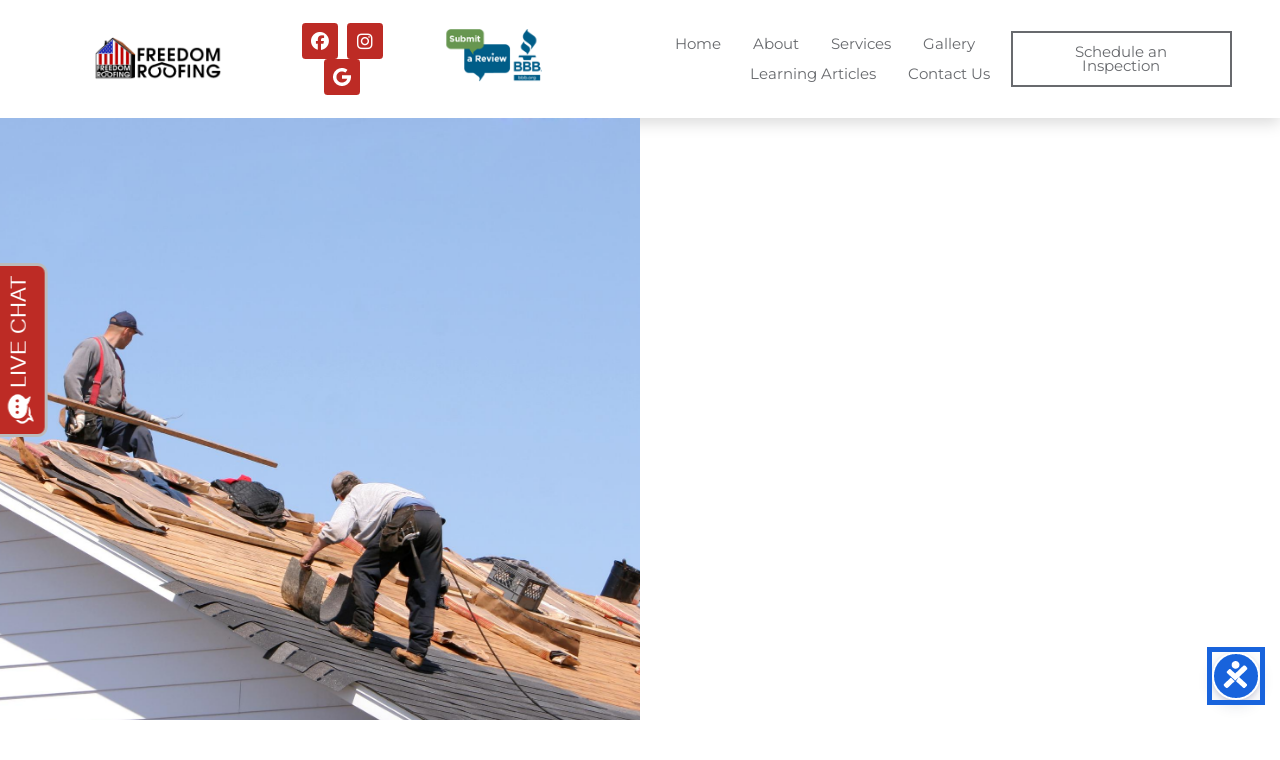

--- FILE ---
content_type: text/html; charset=UTF-8
request_url: https://www.freedomroofingmaine.com/modified-bitumen-roofing/
body_size: 25523
content:
<!doctype html>
<html lang="en">
<head>
	<meta charset="UTF-8">
	<meta name="viewport" content="width=device-width, initial-scale=1">
	<link rel="profile" href="https://gmpg.org/xfn/11">
	<meta name='robots' content='index, follow, max-image-preview:large, max-snippet:-1, max-video-preview:-1' />

            <script data-no-defer="1" data-ezscrex="false" data-cfasync="false" data-pagespeed-no-defer data-cookieconsent="ignore">
                var ctPublicFunctions = {"_ajax_nonce":"e7c06dcdb6","_rest_nonce":"63297fb112","_ajax_url":"\/wp-admin\/admin-ajax.php","_rest_url":"https:\/\/www.freedomroofingmaine.com\/wp-json\/","data__cookies_type":"none","data__ajax_type":"rest","data__bot_detector_enabled":0,"data__frontend_data_log_enabled":1,"cookiePrefix":"","wprocket_detected":true,"host_url":"www.freedomroofingmaine.com","text__ee_click_to_select":"Click to select the whole data","text__ee_original_email":"The complete one is","text__ee_got_it":"Got it","text__ee_blocked":"Blocked","text__ee_cannot_connect":"Cannot connect","text__ee_cannot_decode":"Can not decode email. Unknown reason","text__ee_email_decoder":"CleanTalk email decoder","text__ee_wait_for_decoding":"The magic is on the way!","text__ee_decoding_process":"Please wait a few seconds while we decode the contact data."}
            </script>
        
            <script data-no-defer="1" data-ezscrex="false" data-cfasync="false" data-pagespeed-no-defer data-cookieconsent="ignore">
                var ctPublic = {"_ajax_nonce":"e7c06dcdb6","settings__forms__check_internal":"0","settings__forms__check_external":"0","settings__forms__force_protection":0,"settings__forms__search_test":"1","settings__forms__wc_add_to_cart":"0","settings__data__bot_detector_enabled":0,"settings__sfw__anti_crawler":0,"blog_home":"https:\/\/www.freedomroofingmaine.com\/","pixel__setting":"3","pixel__enabled":true,"pixel__url":"https:\/\/moderate1-v4.cleantalk.org\/pixel\/21712ee4b2653cd5b872dfb598dfd7f3.gif","data__email_check_before_post":"1","data__email_check_exist_post":0,"data__cookies_type":"none","data__key_is_ok":true,"data__visible_fields_required":true,"wl_brandname":"Anti-Spam by CleanTalk","wl_brandname_short":"CleanTalk","ct_checkjs_key":"21759e060dad1fdf64e16dca7f7a1b88f76aa2be05d180c3f9c4b0a005ce8938","emailEncoderPassKey":"a083654840445e426cb26cf8b920d433","bot_detector_forms_excluded":"W10=","advancedCacheExists":true,"varnishCacheExists":false,"wc_ajax_add_to_cart":false}
            </script>
        
	<!-- This site is optimized with the Yoast SEO plugin v26.7 - https://yoast.com/wordpress/plugins/seo/ -->
	<title>Modified Bitumen Roofing in Bangor ME | Freedom Roofing</title>
	<meta name="description" content="Modified Bitumen roofing in Bangor ME. Contact our team of professionals in Bangor ME for modified bitumen roofing services." />
	<link rel="canonical" href="https://www.freedomroofingmaine.com/modified-bitumen-roofing/" />
	<meta property="og:locale" content="en_US" />
	<meta property="og:type" content="article" />
	<meta property="og:title" content="Modified Bitumen Roofing in Bangor ME | Freedom Roofing" />
	<meta property="og:description" content="Modified Bitumen roofing in Bangor ME. Contact our team of professionals in Bangor ME for modified bitumen roofing services." />
	<meta property="og:url" content="https://www.freedomroofingmaine.com/modified-bitumen-roofing/" />
	<meta property="og:site_name" content="Freedom Roofing LLC" />
	<meta property="article:modified_time" content="2024-05-13T19:52:00+00:00" />
	<meta property="og:image" content="https://www.freedomroofingmaine.com/wp-content/uploads/2023/05/Modified-Bitumen-Roofing-in-Bangor-ME-scaled.jpg" />
	<meta property="og:image:width" content="2560" />
	<meta property="og:image:height" content="1707" />
	<meta property="og:image:type" content="image/jpeg" />
	<meta name="twitter:card" content="summary_large_image" />
	<meta name="twitter:label1" content="Est. reading time" />
	<meta name="twitter:data1" content="4 minutes" />
	<script type="application/ld+json" class="yoast-schema-graph">{"@context":"https://schema.org","@graph":[{"@type":"WebPage","@id":"https://www.freedomroofingmaine.com/modified-bitumen-roofing/","url":"https://www.freedomroofingmaine.com/modified-bitumen-roofing/","name":"Modified Bitumen Roofing in Bangor ME | Freedom Roofing","isPartOf":{"@id":"https://www.freedomroofingmaine.com/#website"},"primaryImageOfPage":{"@id":"https://www.freedomroofingmaine.com/modified-bitumen-roofing/#primaryimage"},"image":{"@id":"https://www.freedomroofingmaine.com/modified-bitumen-roofing/#primaryimage"},"thumbnailUrl":"https://www.freedomroofingmaine.com/wp-content/uploads/2023/05/Modified-Bitumen-Roofing-in-Bangor-ME-scaled.jpg","datePublished":"2023-05-23T16:17:15+00:00","dateModified":"2024-05-13T19:52:00+00:00","description":"Modified Bitumen roofing in Bangor ME. Contact our team of professionals in Bangor ME for modified bitumen roofing services.","breadcrumb":{"@id":"https://www.freedomroofingmaine.com/modified-bitumen-roofing/#breadcrumb"},"inLanguage":"en","potentialAction":[{"@type":"ReadAction","target":["https://www.freedomroofingmaine.com/modified-bitumen-roofing/"]}]},{"@type":"ImageObject","inLanguage":"en","@id":"https://www.freedomroofingmaine.com/modified-bitumen-roofing/#primaryimage","url":"https://www.freedomroofingmaine.com/wp-content/uploads/2023/05/Modified-Bitumen-Roofing-in-Bangor-ME-scaled.jpg","contentUrl":"https://www.freedomroofingmaine.com/wp-content/uploads/2023/05/Modified-Bitumen-Roofing-in-Bangor-ME-scaled.jpg","width":2560,"height":1707,"caption":"Man adding coat to roof"},{"@type":"BreadcrumbList","@id":"https://www.freedomroofingmaine.com/modified-bitumen-roofing/#breadcrumb","itemListElement":[{"@type":"ListItem","position":1,"name":"Home","item":"https://www.freedomroofingmaine.com/"},{"@type":"ListItem","position":2,"name":"Modified Bitumen Roofing (New)"}]},{"@type":"WebSite","@id":"https://www.freedomroofingmaine.com/#website","url":"https://www.freedomroofingmaine.com/","name":"Freedom Roofing LLC","description":"Roofing Contractor Bangor ME","publisher":{"@id":"https://www.freedomroofingmaine.com/#organization"},"potentialAction":[{"@type":"SearchAction","target":{"@type":"EntryPoint","urlTemplate":"https://www.freedomroofingmaine.com/?s={search_term_string}"},"query-input":{"@type":"PropertyValueSpecification","valueRequired":true,"valueName":"search_term_string"}}],"inLanguage":"en"},{"@type":"Organization","@id":"https://www.freedomroofingmaine.com/#organization","name":"Freedom Roofing LLC","url":"https://www.freedomroofingmaine.com/","logo":{"@type":"ImageObject","inLanguage":"en","@id":"https://www.freedomroofingmaine.com/#/schema/logo/image/","url":"https://www.freedomroofingmaine.com/wp-content/uploads/2023/04/cropped-site-logo.png","contentUrl":"https://www.freedomroofingmaine.com/wp-content/uploads/2023/04/cropped-site-logo.png","width":1142,"height":384,"caption":"Freedom Roofing LLC"},"image":{"@id":"https://www.freedomroofingmaine.com/#/schema/logo/image/"}}]}</script>
	<!-- / Yoast SEO plugin. -->


<link rel="alternate" type="application/rss+xml" title="Freedom Roofing LLC &raquo; Feed" href="https://www.freedomroofingmaine.com/feed/" />
<link rel="alternate" type="application/rss+xml" title="Freedom Roofing LLC &raquo; Comments Feed" href="https://www.freedomroofingmaine.com/comments/feed/" />
<link rel="alternate" title="oEmbed (JSON)" type="application/json+oembed" href="https://www.freedomroofingmaine.com/wp-json/oembed/1.0/embed?url=https%3A%2F%2Fwww.freedomroofingmaine.com%2Fmodified-bitumen-roofing%2F" />
<link rel="alternate" title="oEmbed (XML)" type="text/xml+oembed" href="https://www.freedomroofingmaine.com/wp-json/oembed/1.0/embed?url=https%3A%2F%2Fwww.freedomroofingmaine.com%2Fmodified-bitumen-roofing%2F&#038;format=xml" />
<style id='wp-img-auto-sizes-contain-inline-css'>
img:is([sizes=auto i],[sizes^="auto," i]){contain-intrinsic-size:3000px 1500px}
/*# sourceURL=wp-img-auto-sizes-contain-inline-css */
</style>
<style id='wp-emoji-styles-inline-css'>

	img.wp-smiley, img.emoji {
		display: inline !important;
		border: none !important;
		box-shadow: none !important;
		height: 1em !important;
		width: 1em !important;
		margin: 0 0.07em !important;
		vertical-align: -0.1em !important;
		background: none !important;
		padding: 0 !important;
	}
/*# sourceURL=wp-emoji-styles-inline-css */
</style>
<link rel='stylesheet' id='jet-engine-frontend-css' href='https://www.freedomroofingmaine.com/wp-content/plugins/jet-engine/assets/css/frontend.css?ver=3.8.2.1' media='all' />
<style id='global-styles-inline-css'>
:root{--wp--preset--aspect-ratio--square: 1;--wp--preset--aspect-ratio--4-3: 4/3;--wp--preset--aspect-ratio--3-4: 3/4;--wp--preset--aspect-ratio--3-2: 3/2;--wp--preset--aspect-ratio--2-3: 2/3;--wp--preset--aspect-ratio--16-9: 16/9;--wp--preset--aspect-ratio--9-16: 9/16;--wp--preset--color--black: #000000;--wp--preset--color--cyan-bluish-gray: #abb8c3;--wp--preset--color--white: #ffffff;--wp--preset--color--pale-pink: #f78da7;--wp--preset--color--vivid-red: #cf2e2e;--wp--preset--color--luminous-vivid-orange: #ff6900;--wp--preset--color--luminous-vivid-amber: #fcb900;--wp--preset--color--light-green-cyan: #7bdcb5;--wp--preset--color--vivid-green-cyan: #00d084;--wp--preset--color--pale-cyan-blue: #8ed1fc;--wp--preset--color--vivid-cyan-blue: #0693e3;--wp--preset--color--vivid-purple: #9b51e0;--wp--preset--gradient--vivid-cyan-blue-to-vivid-purple: linear-gradient(135deg,rgb(6,147,227) 0%,rgb(155,81,224) 100%);--wp--preset--gradient--light-green-cyan-to-vivid-green-cyan: linear-gradient(135deg,rgb(122,220,180) 0%,rgb(0,208,130) 100%);--wp--preset--gradient--luminous-vivid-amber-to-luminous-vivid-orange: linear-gradient(135deg,rgb(252,185,0) 0%,rgb(255,105,0) 100%);--wp--preset--gradient--luminous-vivid-orange-to-vivid-red: linear-gradient(135deg,rgb(255,105,0) 0%,rgb(207,46,46) 100%);--wp--preset--gradient--very-light-gray-to-cyan-bluish-gray: linear-gradient(135deg,rgb(238,238,238) 0%,rgb(169,184,195) 100%);--wp--preset--gradient--cool-to-warm-spectrum: linear-gradient(135deg,rgb(74,234,220) 0%,rgb(151,120,209) 20%,rgb(207,42,186) 40%,rgb(238,44,130) 60%,rgb(251,105,98) 80%,rgb(254,248,76) 100%);--wp--preset--gradient--blush-light-purple: linear-gradient(135deg,rgb(255,206,236) 0%,rgb(152,150,240) 100%);--wp--preset--gradient--blush-bordeaux: linear-gradient(135deg,rgb(254,205,165) 0%,rgb(254,45,45) 50%,rgb(107,0,62) 100%);--wp--preset--gradient--luminous-dusk: linear-gradient(135deg,rgb(255,203,112) 0%,rgb(199,81,192) 50%,rgb(65,88,208) 100%);--wp--preset--gradient--pale-ocean: linear-gradient(135deg,rgb(255,245,203) 0%,rgb(182,227,212) 50%,rgb(51,167,181) 100%);--wp--preset--gradient--electric-grass: linear-gradient(135deg,rgb(202,248,128) 0%,rgb(113,206,126) 100%);--wp--preset--gradient--midnight: linear-gradient(135deg,rgb(2,3,129) 0%,rgb(40,116,252) 100%);--wp--preset--font-size--small: 13px;--wp--preset--font-size--medium: 20px;--wp--preset--font-size--large: 36px;--wp--preset--font-size--x-large: 42px;--wp--preset--spacing--20: 0.44rem;--wp--preset--spacing--30: 0.67rem;--wp--preset--spacing--40: 1rem;--wp--preset--spacing--50: 1.5rem;--wp--preset--spacing--60: 2.25rem;--wp--preset--spacing--70: 3.38rem;--wp--preset--spacing--80: 5.06rem;--wp--preset--shadow--natural: 6px 6px 9px rgba(0, 0, 0, 0.2);--wp--preset--shadow--deep: 12px 12px 50px rgba(0, 0, 0, 0.4);--wp--preset--shadow--sharp: 6px 6px 0px rgba(0, 0, 0, 0.2);--wp--preset--shadow--outlined: 6px 6px 0px -3px rgb(255, 255, 255), 6px 6px rgb(0, 0, 0);--wp--preset--shadow--crisp: 6px 6px 0px rgb(0, 0, 0);}:root { --wp--style--global--content-size: 800px;--wp--style--global--wide-size: 1200px; }:where(body) { margin: 0; }.wp-site-blocks > .alignleft { float: left; margin-right: 2em; }.wp-site-blocks > .alignright { float: right; margin-left: 2em; }.wp-site-blocks > .aligncenter { justify-content: center; margin-left: auto; margin-right: auto; }:where(.wp-site-blocks) > * { margin-block-start: 24px; margin-block-end: 0; }:where(.wp-site-blocks) > :first-child { margin-block-start: 0; }:where(.wp-site-blocks) > :last-child { margin-block-end: 0; }:root { --wp--style--block-gap: 24px; }:root :where(.is-layout-flow) > :first-child{margin-block-start: 0;}:root :where(.is-layout-flow) > :last-child{margin-block-end: 0;}:root :where(.is-layout-flow) > *{margin-block-start: 24px;margin-block-end: 0;}:root :where(.is-layout-constrained) > :first-child{margin-block-start: 0;}:root :where(.is-layout-constrained) > :last-child{margin-block-end: 0;}:root :where(.is-layout-constrained) > *{margin-block-start: 24px;margin-block-end: 0;}:root :where(.is-layout-flex){gap: 24px;}:root :where(.is-layout-grid){gap: 24px;}.is-layout-flow > .alignleft{float: left;margin-inline-start: 0;margin-inline-end: 2em;}.is-layout-flow > .alignright{float: right;margin-inline-start: 2em;margin-inline-end: 0;}.is-layout-flow > .aligncenter{margin-left: auto !important;margin-right: auto !important;}.is-layout-constrained > .alignleft{float: left;margin-inline-start: 0;margin-inline-end: 2em;}.is-layout-constrained > .alignright{float: right;margin-inline-start: 2em;margin-inline-end: 0;}.is-layout-constrained > .aligncenter{margin-left: auto !important;margin-right: auto !important;}.is-layout-constrained > :where(:not(.alignleft):not(.alignright):not(.alignfull)){max-width: var(--wp--style--global--content-size);margin-left: auto !important;margin-right: auto !important;}.is-layout-constrained > .alignwide{max-width: var(--wp--style--global--wide-size);}body .is-layout-flex{display: flex;}.is-layout-flex{flex-wrap: wrap;align-items: center;}.is-layout-flex > :is(*, div){margin: 0;}body .is-layout-grid{display: grid;}.is-layout-grid > :is(*, div){margin: 0;}body{padding-top: 0px;padding-right: 0px;padding-bottom: 0px;padding-left: 0px;}a:where(:not(.wp-element-button)){text-decoration: underline;}:root :where(.wp-element-button, .wp-block-button__link){background-color: #32373c;border-width: 0;color: #fff;font-family: inherit;font-size: inherit;font-style: inherit;font-weight: inherit;letter-spacing: inherit;line-height: inherit;padding-top: calc(0.667em + 2px);padding-right: calc(1.333em + 2px);padding-bottom: calc(0.667em + 2px);padding-left: calc(1.333em + 2px);text-decoration: none;text-transform: inherit;}.has-black-color{color: var(--wp--preset--color--black) !important;}.has-cyan-bluish-gray-color{color: var(--wp--preset--color--cyan-bluish-gray) !important;}.has-white-color{color: var(--wp--preset--color--white) !important;}.has-pale-pink-color{color: var(--wp--preset--color--pale-pink) !important;}.has-vivid-red-color{color: var(--wp--preset--color--vivid-red) !important;}.has-luminous-vivid-orange-color{color: var(--wp--preset--color--luminous-vivid-orange) !important;}.has-luminous-vivid-amber-color{color: var(--wp--preset--color--luminous-vivid-amber) !important;}.has-light-green-cyan-color{color: var(--wp--preset--color--light-green-cyan) !important;}.has-vivid-green-cyan-color{color: var(--wp--preset--color--vivid-green-cyan) !important;}.has-pale-cyan-blue-color{color: var(--wp--preset--color--pale-cyan-blue) !important;}.has-vivid-cyan-blue-color{color: var(--wp--preset--color--vivid-cyan-blue) !important;}.has-vivid-purple-color{color: var(--wp--preset--color--vivid-purple) !important;}.has-black-background-color{background-color: var(--wp--preset--color--black) !important;}.has-cyan-bluish-gray-background-color{background-color: var(--wp--preset--color--cyan-bluish-gray) !important;}.has-white-background-color{background-color: var(--wp--preset--color--white) !important;}.has-pale-pink-background-color{background-color: var(--wp--preset--color--pale-pink) !important;}.has-vivid-red-background-color{background-color: var(--wp--preset--color--vivid-red) !important;}.has-luminous-vivid-orange-background-color{background-color: var(--wp--preset--color--luminous-vivid-orange) !important;}.has-luminous-vivid-amber-background-color{background-color: var(--wp--preset--color--luminous-vivid-amber) !important;}.has-light-green-cyan-background-color{background-color: var(--wp--preset--color--light-green-cyan) !important;}.has-vivid-green-cyan-background-color{background-color: var(--wp--preset--color--vivid-green-cyan) !important;}.has-pale-cyan-blue-background-color{background-color: var(--wp--preset--color--pale-cyan-blue) !important;}.has-vivid-cyan-blue-background-color{background-color: var(--wp--preset--color--vivid-cyan-blue) !important;}.has-vivid-purple-background-color{background-color: var(--wp--preset--color--vivid-purple) !important;}.has-black-border-color{border-color: var(--wp--preset--color--black) !important;}.has-cyan-bluish-gray-border-color{border-color: var(--wp--preset--color--cyan-bluish-gray) !important;}.has-white-border-color{border-color: var(--wp--preset--color--white) !important;}.has-pale-pink-border-color{border-color: var(--wp--preset--color--pale-pink) !important;}.has-vivid-red-border-color{border-color: var(--wp--preset--color--vivid-red) !important;}.has-luminous-vivid-orange-border-color{border-color: var(--wp--preset--color--luminous-vivid-orange) !important;}.has-luminous-vivid-amber-border-color{border-color: var(--wp--preset--color--luminous-vivid-amber) !important;}.has-light-green-cyan-border-color{border-color: var(--wp--preset--color--light-green-cyan) !important;}.has-vivid-green-cyan-border-color{border-color: var(--wp--preset--color--vivid-green-cyan) !important;}.has-pale-cyan-blue-border-color{border-color: var(--wp--preset--color--pale-cyan-blue) !important;}.has-vivid-cyan-blue-border-color{border-color: var(--wp--preset--color--vivid-cyan-blue) !important;}.has-vivid-purple-border-color{border-color: var(--wp--preset--color--vivid-purple) !important;}.has-vivid-cyan-blue-to-vivid-purple-gradient-background{background: var(--wp--preset--gradient--vivid-cyan-blue-to-vivid-purple) !important;}.has-light-green-cyan-to-vivid-green-cyan-gradient-background{background: var(--wp--preset--gradient--light-green-cyan-to-vivid-green-cyan) !important;}.has-luminous-vivid-amber-to-luminous-vivid-orange-gradient-background{background: var(--wp--preset--gradient--luminous-vivid-amber-to-luminous-vivid-orange) !important;}.has-luminous-vivid-orange-to-vivid-red-gradient-background{background: var(--wp--preset--gradient--luminous-vivid-orange-to-vivid-red) !important;}.has-very-light-gray-to-cyan-bluish-gray-gradient-background{background: var(--wp--preset--gradient--very-light-gray-to-cyan-bluish-gray) !important;}.has-cool-to-warm-spectrum-gradient-background{background: var(--wp--preset--gradient--cool-to-warm-spectrum) !important;}.has-blush-light-purple-gradient-background{background: var(--wp--preset--gradient--blush-light-purple) !important;}.has-blush-bordeaux-gradient-background{background: var(--wp--preset--gradient--blush-bordeaux) !important;}.has-luminous-dusk-gradient-background{background: var(--wp--preset--gradient--luminous-dusk) !important;}.has-pale-ocean-gradient-background{background: var(--wp--preset--gradient--pale-ocean) !important;}.has-electric-grass-gradient-background{background: var(--wp--preset--gradient--electric-grass) !important;}.has-midnight-gradient-background{background: var(--wp--preset--gradient--midnight) !important;}.has-small-font-size{font-size: var(--wp--preset--font-size--small) !important;}.has-medium-font-size{font-size: var(--wp--preset--font-size--medium) !important;}.has-large-font-size{font-size: var(--wp--preset--font-size--large) !important;}.has-x-large-font-size{font-size: var(--wp--preset--font-size--x-large) !important;}
:root :where(.wp-block-pullquote){font-size: 1.5em;line-height: 1.6;}
/*# sourceURL=global-styles-inline-css */
</style>
<link rel='stylesheet' id='cleantalk-public-css-css' href='https://www.freedomroofingmaine.com/wp-content/plugins/cleantalk-spam-protect/css/cleantalk-public.min.css?ver=6.70.1_1766215915' media='all' />
<link rel='stylesheet' id='cleantalk-email-decoder-css-css' href='https://www.freedomroofingmaine.com/wp-content/plugins/cleantalk-spam-protect/css/cleantalk-email-decoder.min.css?ver=6.70.1_1766215915' media='all' />
<link rel='stylesheet' id='grw-public-main-css-css' href='https://www.freedomroofingmaine.com/wp-content/plugins/widget-google-reviews/assets/css/public-main.css?ver=248d7ace3068b5debda9a60d394c632d' media='all' />
<link rel='stylesheet' id='hello-elementor-css' href='https://www.freedomroofingmaine.com/wp-content/themes/hello-elementor/assets/css/reset.css?ver=3.4.5' media='all' />
<link rel='stylesheet' id='hello-elementor-theme-style-css' href='https://www.freedomroofingmaine.com/wp-content/themes/hello-elementor/assets/css/theme.css?ver=3.4.5' media='all' />
<link rel='stylesheet' id='hello-elementor-header-footer-css' href='https://www.freedomroofingmaine.com/wp-content/themes/hello-elementor/assets/css/header-footer.css?ver=3.4.5' media='all' />
<link rel='stylesheet' id='elementor-frontend-css' href='https://www.freedomroofingmaine.com/wp-content/plugins/elementor/assets/css/frontend.min.css?ver=3.34.1' media='all' />
<link rel='stylesheet' id='elementor-post-5-css' href='https://www.freedomroofingmaine.com/wp-content/uploads/elementor/css/post-5.css?ver=1768548557' media='all' />
<link rel='stylesheet' id='widget-image-css' href='https://www.freedomroofingmaine.com/wp-content/plugins/elementor/assets/css/widget-image.min.css?ver=3.34.1' media='all' />
<link rel='stylesheet' id='widget-social-icons-css' href='https://www.freedomroofingmaine.com/wp-content/plugins/elementor/assets/css/widget-social-icons.min.css?ver=3.34.1' media='all' />
<link rel='stylesheet' id='e-apple-webkit-css' href='https://www.freedomroofingmaine.com/wp-content/plugins/elementor/assets/css/conditionals/apple-webkit.min.css?ver=3.34.1' media='all' />
<link rel='stylesheet' id='widget-nav-menu-css' href='https://www.freedomroofingmaine.com/wp-content/plugins/elementor-pro/assets/css/widget-nav-menu.min.css?ver=3.34.0' media='all' />
<link rel='stylesheet' id='e-sticky-css' href='https://www.freedomroofingmaine.com/wp-content/plugins/elementor-pro/assets/css/modules/sticky.min.css?ver=3.34.0' media='all' />
<link rel='stylesheet' id='e-animation-fadeIn-css' href='https://www.freedomroofingmaine.com/wp-content/plugins/elementor/assets/lib/animations/styles/fadeIn.min.css?ver=3.34.1' media='all' />
<link rel='stylesheet' id='widget-icon-list-css' href='https://www.freedomroofingmaine.com/wp-content/plugins/elementor/assets/css/widget-icon-list.min.css?ver=3.34.1' media='all' />
<link rel='stylesheet' id='widget-heading-css' href='https://www.freedomroofingmaine.com/wp-content/plugins/elementor/assets/css/widget-heading.min.css?ver=3.34.1' media='all' />
<link rel='stylesheet' id='elementor-icons-css' href='https://www.freedomroofingmaine.com/wp-content/plugins/elementor/assets/lib/eicons/css/elementor-icons.min.css?ver=5.45.0' media='all' />
<link rel='stylesheet' id='widget-spacer-css' href='https://www.freedomroofingmaine.com/wp-content/plugins/elementor/assets/css/widget-spacer.min.css?ver=3.34.1' media='all' />
<link rel='stylesheet' id='e-animation-fadeInLeft-css' href='https://www.freedomroofingmaine.com/wp-content/plugins/elementor/assets/lib/animations/styles/fadeInLeft.min.css?ver=3.34.1' media='all' />
<link rel='stylesheet' id='widget-image-box-css' href='https://www.freedomroofingmaine.com/wp-content/plugins/elementor/assets/css/widget-image-box.min.css?ver=3.34.1' media='all' />
<link rel='stylesheet' id='elementor-post-982-css' href='https://www.freedomroofingmaine.com/wp-content/uploads/elementor/css/post-982.css?ver=1768549011' media='all' />
<link rel='stylesheet' id='elementor-post-48-css' href='https://www.freedomroofingmaine.com/wp-content/uploads/elementor/css/post-48.css?ver=1768548585' media='all' />
<link rel='stylesheet' id='elementor-post-140-css' href='https://www.freedomroofingmaine.com/wp-content/uploads/elementor/css/post-140.css?ver=1768548558' media='all' />
<link rel='stylesheet' id='elementor-gf-local-montserrat-css' href='https://www.freedomroofingmaine.com/wp-content/uploads/elementor/google-fonts/css/montserrat.css?ver=1742265130' media='all' />
<link rel='stylesheet' id='elementor-gf-local-istokweb-css' href='https://www.freedomroofingmaine.com/wp-content/uploads/elementor/google-fonts/css/istokweb.css?ver=1742265130' media='all' />
<script src="https://www.freedomroofingmaine.com/wp-content/plugins/cleantalk-spam-protect/js/apbct-public-bundle_gathering.min.js?ver=6.70.1_1766215915" id="apbct-public-bundle_gathering.min-js-js"></script>
<script defer="defer" src="https://www.freedomroofingmaine.com/wp-content/plugins/widget-google-reviews/assets/js/public-main.js?ver=248d7ace3068b5debda9a60d394c632d" id="grw-public-main-js-js"></script>
<script src="https://www.freedomroofingmaine.com/wp-includes/js/jquery/jquery.min.js?ver=3.7.1" id="jquery-core-js"></script>
<script src="https://www.freedomroofingmaine.com/wp-includes/js/jquery/jquery-migrate.min.js?ver=3.4.1" id="jquery-migrate-js"></script>
<link rel="https://api.w.org/" href="https://www.freedomroofingmaine.com/wp-json/" /><link rel="alternate" title="JSON" type="application/json" href="https://www.freedomroofingmaine.com/wp-json/wp/v2/pages/982" /><link rel="EditURI" type="application/rsd+xml" title="RSD" href="https://www.freedomroofingmaine.com/xmlrpc.php?rsd" />

<link rel='shortlink' href='https://www.freedomroofingmaine.com/?p=982' />
<!-- Google tag (gtag.js) -->
<script async src="https://www.googletagmanager.com/gtag/js?id=AW-10985809524"></script>
<script>
    window.dataLayer = window.dataLayer || [];
    function gtag(){dataLayer.push(arguments);}
    gtag('js', new Date());
    gtag('config', 'AW-10985809524');
</script>

<!-- Google Tag Manager -->
<script>(function(w,d,s,l,i){w[l]=w[l]||[];w[l].push({'gtm.start':
new Date().getTime(),event:'gtm.js'});var f=d.getElementsByTagName(s)[0],
j=d.createElement(s),dl=l!='dataLayer'?'&l='+l:'';j.async=true;j.src=
'https://www.googletagmanager.com/gtm.js?id='+i+dl;f.parentNode.insertBefore(j,f);
})(window,document,'script','dataLayer','GTM-WVV3RBP');</script>
<!-- End Google Tag Manager -->

<!-- Google tag (gtag.js) -->
<script async src="https://www.googletagmanager.com/gtag/js?id=G-2DN9ZJZCY0"></script>
<script>
  window.dataLayer = window.dataLayer || [];
  function gtag(){dataLayer.push(arguments);}
  gtag('js', new Date());

  gtag('config', 'G-2DN9ZJZCY0');
</script>

<!-- Google tag (gtag.js) -->
<script async src="https://www.googletagmanager.com/gtag/js?id=UA-268457328-1"></script>
<script>
  window.dataLayer = window.dataLayer || [];
  function gtag(){dataLayer.push(arguments);}
  gtag('js', new Date());

  gtag('config', 'UA-268457328-1');
</script>

<!-- Google tag (gtag.js) --> <script async src="https://www.googletagmanager.com/gtag/js?id=AW-10985809524"></script> <script> window.dataLayer = window.dataLayer || []; function gtag(){dataLayer.push(arguments);} gtag('js', new Date()); gtag('config', 'AW-10985809524'); </script>

<script type="application/ld+json">
{
  "@context": "https://schema.org",
  "@type": "LocalBusiness",
  "name": "Freedom Roofing",
  "image": "https://www.freedomroofingmaine.com/wp-content/uploads/2023/04/cropped-site-logo.png",
  "@id": "",
  "url": "https://www.freedomroofingmaine.com/",
  "telephone": "(207) 659-6762",
  "address": {
    "@type": "PostalAddress",
    "streetAddress": "6 State St Suite 603",
    "addressLocality": "Bangor",
    "addressRegion": "ME",
    "postalCode": "04401",
    "addressCountry": "US"
  },
  "geo": {
    "@type": "GeoCoordinates",
    "latitude": 44.8023075,
    "longitude": -68.7701122
  },
  "hasMap": "https://www.google.com/maps/place/6+State+St+Suite+603+Bangor+ME+04401/@44.8023075,-68.7701122,17z",
  "openingHoursSpecification": {
    "@type": "OpeningHoursSpecification",
    "dayOfWeek": [
      "Monday",
      "Tuesday",
      "Wednesday",
      "Thursday",
      "Friday"
    ],
    "opens": "08:30",
    "closes": "17:30"
  },
  "sameAs": [
    "https://www.facebook.com/people/Freedom-Roofing-Maine/100089608754910/",
    "https://www.instagram.com/freedomroofingmaine/"
  ]
}
</script>
<!-- Google Tag Manager -->
<script>(function(w,d,s,l,i){w[l]=w[l]||[];w[l].push({'gtm.start':
new Date().getTime(),event:'gtm.js'});var f=d.getElementsByTagName(s)[0],
j=d.createElement(s),dl=l!='dataLayer'?'&l='+l:'';j.async=true;j.src=
'https://www.googletagmanager.com/gtm.js?id='+i+dl;f.parentNode.insertBefore(j,f);
})(window,document,'script','dataLayer','GTM-KBFXQL4K');</script>
<!-- End Google Tag Manager -->
<!-- Google Tag Manager (noscript) -->
<noscript><iframe src="https://www.googletagmanager.com/ns.html?id=GTM-KBFXQL4K"
height="0" width="0" style="display:none;visibility:hidden"></iframe></noscript>
<!-- End Google Tag Manager (noscript) --><script type="text/javascript" src="//cdn.callrail.com/companies/987168570/26bee0302f8629bd0180/12/swap.js"></script> 
<!-- Google tag (gtag.js) -->
<script async src="https://www.googletagmanager.com/gtag/js?id=G-0LSH27W6HD"></script>
<script>
  window.dataLayer = window.dataLayer || [];
  function gtag(){dataLayer.push(arguments);}
  gtag('js', new Date());

  gtag('config', 'G-0LSH27W6HD');
</script>
<meta name="google-site-verification" content="dJdIbYIcNQywR3b1G3jC29Oqz924YBWcRhFH6Uelq-o" />
<meta name="generator" content="Elementor 3.34.1; features: additional_custom_breakpoints; settings: css_print_method-external, google_font-enabled, font_display-swap">
			<style>
				.e-con.e-parent:nth-of-type(n+4):not(.e-lazyloaded):not(.e-no-lazyload),
				.e-con.e-parent:nth-of-type(n+4):not(.e-lazyloaded):not(.e-no-lazyload) * {
					background-image: none !important;
				}
				@media screen and (max-height: 1024px) {
					.e-con.e-parent:nth-of-type(n+3):not(.e-lazyloaded):not(.e-no-lazyload),
					.e-con.e-parent:nth-of-type(n+3):not(.e-lazyloaded):not(.e-no-lazyload) * {
						background-image: none !important;
					}
				}
				@media screen and (max-height: 640px) {
					.e-con.e-parent:nth-of-type(n+2):not(.e-lazyloaded):not(.e-no-lazyload),
					.e-con.e-parent:nth-of-type(n+2):not(.e-lazyloaded):not(.e-no-lazyload) * {
						background-image: none !important;
					}
				}
			</style>
			<link rel="icon" href="https://www.freedomroofingmaine.com/wp-content/uploads/2023/04/cropped-cropped-favicon-32x32.png" sizes="32x32" />
<link rel="icon" href="https://www.freedomroofingmaine.com/wp-content/uploads/2023/04/cropped-cropped-favicon-192x192.png" sizes="192x192" />
<link rel="apple-touch-icon" href="https://www.freedomroofingmaine.com/wp-content/uploads/2023/04/cropped-cropped-favicon-180x180.png" />
<meta name="msapplication-TileImage" content="https://www.freedomroofingmaine.com/wp-content/uploads/2023/04/cropped-cropped-favicon-270x270.png" />
		<style id="wp-custom-css">
			body, html {
  overflow-x: hidden!important;
}



/* CF7 CSS */
::-webkit-input-placeholder { /* Edge */
  color: #f7f7f7;
	font-weight:300!important;
	font-size:.93rem!important;
}

:-ms-input-placeholder { /* Internet Explorer 10-11 */
  color: #f7f7f7;
	font-weight:300!important;
	font-size:.93rem!important;
}

::placeholder {
  color: #f7f7f7;
	font-weight:300!important;
	font-size:.93rem!important;
}
.contact-form-label{
	font-size: 1.0625rem;
    font-style: normal;
    font-family: Montserrat;
    font-weight: 600;
    line-height: 1.25;
    letter-spacing: 0px;
    text-transform: none;
    margin: 0 0 7px;
    color: #fff;
}
.label-required{
	color: #B9080C;
}
.wpcf7-list-item-label{
	font-size: 1.0625rem;
    font-style: normal;
    font-family: Montserrat;
    font-weight: 400;
    line-height: 1.25;
    letter-spacing: 0px;
    text-transform: none;
    min-height: 18px;
    position: relative;
    margin: 0;
    font-weight: normal;
}
body:not(.page-id-22) .wpcf7-response-output,.wpcf7-not-valid-tip{
    
/* color:#FFF; */
	background-color:white;
	border-radius: 0 0 4px 4px;
	padding-left: 8px;
}
.wpcf7-submit:focus {
	background-color: #00C838;
}

#ui-datepicker-div{
	z-index:9999999;
}
.wpcf7-exclusive-checkbox{
	display: inline-grid;
}
.wpcf7-list-item {
    margin-bottom: 6px!important;
    font-weight: 500;
	font-size: .9em!important;
	color:#fff;
}
.wpcf7-exclusive-checkbox .first{
	margin-top: 6px!important;
}
.wpcf7-exclusive-checkbox .last{
	margin-bottom: 0px!important;
}
textarea{
	height:100px;
}
input[type=date], input[type=email], input[type=number], input[type=password], input[type=search], input[type=tel], input[type=text], input[type=url], select, textarea {
        border-left: 0;
    border-top: 0;
    border-right: 0;
    border-radius: 0;
    padding-left: 0;
    padding-right: 0;
    background-color: transparent;
    color: #fff;
    border-color: #fff;
    font-size: 1rem;
    font-style: normal;
    font-family: Istok Web;
    font-weight: 400;
    line-height: 1.5;
}
[type=submit] {
    width: 100%;
    padding: 0.5rem 1rem!important;
    color: #fff;
    border-color: #bd2b25;
    background-color: #bd2b25;
    font-size: 1.0625rem;
    font-style: normal;
    font-family: Montserrat;
    font-weight: 300;
    line-height: 1.25;
    letter-spacing: 0px;
    text-transform: none;
    border-radius: 2px;
    border-width: 2px;
}
.wpcf7-list-item {
    margin: 0;
}
[type=submit]:hover {
    background-color: #036cf7;
    border: 2px solid #036cf7;
}
.wpcf7-list-item {
    margin: 0;
}

[data-class="wpcf7cf_group"]{
    width: 100%;
}
/* Chrome, Safari, Edge, Opera */
input::-webkit-outer-spin-button,
input::-webkit-inner-spin-button {
  -webkit-appearance: none;
  margin: 0;
}
.cf-container {
	display: -ms-flexbox;
	display: flex;
	-ms-flex-wrap: wrap;
	flex-wrap: wrap;
	margin-right: -5px;
	margin-left: -5px;
}
.cf-col-1, .cf-col-2, .cf-col-3, .cf-col-4, .cf-col-5, .cf-col-6, .cf-col-7, .cf-col-8, .cf-col-9, .cf-col-10, .cf-col-11, .cf-col-12 {
	position: relative;
	width: 100%;
	min-height: 1px;
	padding-right: 5px;
	padding-left: 5px;
}
@media ( min-width: 576px ) {
	.fl-left{
		float:left;
	}
	.fl-right{
		float:right;
	}{
		float:left;
	}
	.cf-col-1 {
		-ms-flex: 0 0 8.333333%;
		flex: 0 0 8.333333%;
		max-width: 8.333333%;
	}
	.cf-col-2 {
		-ms-flex: 0 0 16.66667%;
		flex: 0 0 16.66667%;
		max-width: 16.66667%;
	}
	.cf-col-3 {
		-ms-flex: 0 0 25%;
		flex: 0 0 25%;
		max-width: 25%;
	}
	.cf-col-4 {
		-ms-flex: 0 0 33.33333%;
		flex: 0 0 33.33333%;
		max-width: 33.33333%;
	}
	.cf-col-5 {
		-ms-flex: 0 0 41.66667%;
		flex: 0 0 41.66667%;
		max-width: 41.66667%;
	}
	.cf-col-6 {
		-ms-flex: 0 0 50%;
		flex: 0 0 50%;
		max-width: 50%;
	}
	.cf-col-7 {
		-ms-flex: 0 0 58.33333%;
		flex: 0 0 58.33333%;
		max-width: 58.33333%;
	}
	.cf-col-8 {
		-ms-flex: 0 0 66.66667%;
		flex: 0 0 66.66667%;
		max-width: 66.66667%;
	}
	.cf-col-9 {
		-ms-flex: 0 0 75%;
		flex: 0 0 75%;
		max-width: 75%;
	}
	.cf-col-10 {
		-ms-flex: 0 0 83.33333%;
		flex: 0 0 83.33333%;
		max-width: 83.33333%;
	}
	.cf-col-11 {
		-ms-flex: 0 0 91.66667%;
		flex: 0 0 91.66667%;
		max-width: 91.66667%;
	}
	.cf-col-12 {
		-ms-flex: 0 0 100%;
		flex: 0 0 100%;
		max-width: 100%;
	}
}
/* CF7 CSS */

		</style>
		<meta name="generator" content="WP Rocket 3.20.1.2" data-wpr-features="wpr_preload_links wpr_desktop" /></head>
<body data-rsssl=1 class="wp-singular page-template-default page page-id-982 wp-custom-logo wp-embed-responsive wp-theme-hello-elementor hello-elementor-default elementor-default elementor-kit-5 elementor-page elementor-page-982">

<!-- Google Tag Manager (noscript) -->
<noscript><iframe src="https://www.googletagmanager.com/ns.html?id=GTM-WVV3RBP"
height="0" width="0" style="display:none;visibility:hidden"></iframe></noscript>
<!-- End Google Tag Manager (noscript) -->
<a class="skip-link screen-reader-text" href="#content">Skip to content</a>

		<header data-rocket-location-hash="062bd2879a3ff102a9ff9865b6a7b770" data-elementor-type="header" data-elementor-id="48" class="elementor elementor-48 elementor-location-header" data-elementor-post-type="elementor_library">
					<section class="elementor-section elementor-top-section elementor-element elementor-element-3c518b9 elementor-section-content-middle elementor-section-full_width elementor-section-height-default elementor-section-height-default" data-id="3c518b9" data-element_type="section" data-settings="{&quot;jet_parallax_layout_list&quot;:[],&quot;background_background&quot;:&quot;classic&quot;,&quot;sticky&quot;:&quot;top&quot;,&quot;sticky_on&quot;:[&quot;desktop&quot;,&quot;tablet&quot;,&quot;mobile&quot;],&quot;sticky_offset&quot;:0,&quot;sticky_effects_offset&quot;:0,&quot;sticky_anchor_link_offset&quot;:0}">
						<div data-rocket-location-hash="82f6c6a00e9a86a2eaa3cc6e8d136714" class="elementor-container elementor-column-gap-default">
					<div class="elementor-column elementor-col-20 elementor-top-column elementor-element elementor-element-3186b86" data-id="3186b86" data-element_type="column">
			<div class="elementor-widget-wrap elementor-element-populated">
						<div class="elementor-element elementor-element-1293a75 elementor-widget__width-initial elementor-widget-tablet__width-initial elementor-widget-mobile__width-initial elementor-widget elementor-widget-theme-site-logo elementor-widget-image" data-id="1293a75" data-element_type="widget" data-widget_type="theme-site-logo.default">
				<div class="elementor-widget-container">
											<a href="https://www.freedomroofingmaine.com">
			<img fetchpriority="high" width="1142" height="384" src="https://www.freedomroofingmaine.com/wp-content/uploads/2023/04/cropped-site-logo.png" class="attachment-full size-full wp-image-52" alt="" srcset="https://www.freedomroofingmaine.com/wp-content/uploads/2023/04/cropped-site-logo.png 1142w, https://www.freedomroofingmaine.com/wp-content/uploads/2023/04/cropped-site-logo-300x101.png 300w, https://www.freedomroofingmaine.com/wp-content/uploads/2023/04/cropped-site-logo-1024x344.png 1024w, https://www.freedomroofingmaine.com/wp-content/uploads/2023/04/cropped-site-logo-768x258.png 768w" sizes="(max-width: 1142px) 100vw, 1142px" />				</a>
											</div>
				</div>
					</div>
		</div>
				<div class="elementor-column elementor-col-20 elementor-top-column elementor-element elementor-element-05a067e" data-id="05a067e" data-element_type="column">
			<div class="elementor-widget-wrap elementor-element-populated">
						<div class="elementor-element elementor-element-da58ddb elementor-widget__width-initial elementor-widget-tablet__width-initial e-grid-align-mobile-left elementor-shape-rounded elementor-grid-0 e-grid-align-center elementor-widget elementor-widget-social-icons" data-id="da58ddb" data-element_type="widget" data-widget_type="social-icons.default">
				<div class="elementor-widget-container">
							<div class="elementor-social-icons-wrapper elementor-grid" role="list">
							<span class="elementor-grid-item" role="listitem">
					<a class="elementor-icon elementor-social-icon elementor-social-icon-facebook elementor-repeater-item-1f453c9" href="https://www.facebook.com/share/16JPxVMszN/?mibextid=wwXIfr&#038;" target="_blank">
						<span class="elementor-screen-only">Facebook</span>
						<i aria-hidden="true" class="fab fa-facebook"></i>					</a>
				</span>
							<span class="elementor-grid-item" role="listitem">
					<a class="elementor-icon elementor-social-icon elementor-social-icon-instagram elementor-repeater-item-511314a" href="https://www.instagram.com/freedomroofingmaine?igsh=MXM2OGI3Z3B6cTNjcg%3D%3D&#038;utm_source=qr&#038;" target="_blank">
						<span class="elementor-screen-only">Instagram</span>
						<i aria-hidden="true" class="fab fa-instagram"></i>					</a>
				</span>
							<span class="elementor-grid-item" role="listitem">
					<a class="elementor-icon elementor-social-icon elementor-social-icon- elementor-repeater-item-efac521" href="https://www.google.com/search?sca_esv=7c37842ec84d2773&#038;rlz=1C1VDKB_enUS1097US1097&#038;si=APYL9bs7Hg2KMLB-4tSoTdxuOx8BdRvHbByC_AuVpNyh0x2KzcwqWjwuEmGUKNyJ7IrscJ5fT7wMerxq5rCxtD-5ql6Qw4iTr0haorBarGdvWR9qCulSKNFatlm8bBdVJh3AgbUhE8eB&#038;q=Freedom+Roofing+Reviews&#038;sa=X&#038;ved=2ahUKEwiWqNj896yMAxXHNNAFHX3YDUYQ0bkNegQIJxAE&#038;biw=1920&#038;bih=945&#038;dpr=1#lrd=0x47e35506d07dd763:0xddf0361aedd52a1b,3,,,," target="_blank">
						<span class="elementor-screen-only"></span>
						<svg xmlns="http://www.w3.org/2000/svg" xmlns:xlink="http://www.w3.org/1999/xlink" fill="#000000" height="800px" width="800px" id="Capa_1" viewBox="0 0 210 210" xml:space="preserve"><path d="M0,105C0,47.103,47.103,0,105,0c23.383,0,45.515,7.523,64.004,21.756l-24.4,31.696C133.172,44.652,119.477,40,105,40 c-35.841,0-65,29.159-65,65s29.159,65,65,65c28.867,0,53.398-18.913,61.852-45H105V85h105v20c0,57.897-47.103,105-105,105 S0,162.897,0,105z"></path></svg>					</a>
				</span>
					</div>
						</div>
				</div>
					</div>
		</div>
				<div class="elementor-column elementor-col-20 elementor-top-column elementor-element elementor-element-d7d5fc3" data-id="d7d5fc3" data-element_type="column">
			<div class="elementor-widget-wrap elementor-element-populated">
						<div class="elementor-element elementor-element-3ecf94d elementor-widget elementor-widget-html" data-id="3ecf94d" data-element_type="widget" data-widget_type="html.default">
				<div class="elementor-widget-container">
					<a href="https://www.bbb.org/boston/customer-reviews/roofing-contractors/freedom-roofing-maine-in-bangor-me-568938/add" target="_blank" rel="nofollow"><img src="https://seal-boston.bbb.org/customer-reviews/badge-7-bbb-568938.png"></a>				</div>
				</div>
					</div>
		</div>
				<div class="elementor-column elementor-col-20 elementor-top-column elementor-element elementor-element-258279a" data-id="258279a" data-element_type="column">
			<div class="elementor-widget-wrap elementor-element-populated">
						<div class="elementor-element elementor-element-06ff784 elementor-nav-menu__align-end elementor-nav-menu--stretch elementor-nav-menu__text-align-center elementor-nav-menu--dropdown-tablet elementor-nav-menu--toggle elementor-nav-menu--burger elementor-widget elementor-widget-nav-menu" data-id="06ff784" data-element_type="widget" data-settings="{&quot;full_width&quot;:&quot;stretch&quot;,&quot;layout&quot;:&quot;horizontal&quot;,&quot;submenu_icon&quot;:{&quot;value&quot;:&quot;&lt;i class=\&quot;fas fa-caret-down\&quot; aria-hidden=\&quot;true\&quot;&gt;&lt;\/i&gt;&quot;,&quot;library&quot;:&quot;fa-solid&quot;},&quot;toggle&quot;:&quot;burger&quot;}" data-widget_type="nav-menu.default">
				<div class="elementor-widget-container">
								<nav aria-label="Menu" class="elementor-nav-menu--main elementor-nav-menu__container elementor-nav-menu--layout-horizontal e--pointer-underline e--animation-fade">
				<ul id="menu-1-06ff784" class="elementor-nav-menu"><li class="menu-item menu-item-type-post_type menu-item-object-page menu-item-home menu-item-36"><a href="https://www.freedomroofingmaine.com/" class="elementor-item">Home</a></li>
<li class="menu-item menu-item-type-post_type menu-item-object-page menu-item-38"><a href="https://www.freedomroofingmaine.com/about/" class="elementor-item">About</a></li>
<li class="menu-item menu-item-type-custom menu-item-object-custom menu-item-has-children menu-item-47"><a href="#" class="elementor-item elementor-item-anchor">Services</a>
<ul class="sub-menu elementor-nav-menu--dropdown">
	<li class="menu-item menu-item-type-post_type menu-item-object-page menu-item-45"><a href="https://www.freedomroofingmaine.com/roof-replacement/" class="elementor-sub-item">Roof Replacement</a></li>
	<li class="menu-item menu-item-type-post_type menu-item-object-page menu-item-42"><a href="https://www.freedomroofingmaine.com/residential-roofing/" class="elementor-sub-item">Residential Roofing</a></li>
	<li class="menu-item menu-item-type-post_type menu-item-object-page menu-item-44"><a href="https://www.freedomroofingmaine.com/roof-repair/" class="elementor-sub-item">Roof Repair</a></li>
	<li class="menu-item menu-item-type-post_type menu-item-object-page menu-item-973"><a href="https://www.freedomroofingmaine.com/metal-roofing/" class="elementor-sub-item">Metal Roofing</a></li>
	<li class="menu-item menu-item-type-post_type menu-item-object-page menu-item-1567"><a href="https://www.freedomroofingmaine.com/flat-roofing/" class="elementor-sub-item">Flat Roofing</a></li>
	<li class="menu-item menu-item-type-post_type menu-item-object-page menu-item-1769"><a href="https://www.freedomroofingmaine.com/bangor/siding/" class="elementor-sub-item">Siding</a></li>
</ul>
</li>
<li class="menu-item menu-item-type-post_type menu-item-object-page menu-item-40"><a href="https://www.freedomroofingmaine.com/gallery/" class="elementor-item">Gallery</a></li>
<li class="menu-item menu-item-type-post_type menu-item-object-page menu-item-37"><a href="https://www.freedomroofingmaine.com/learning-articles/" class="elementor-item">Learning Articles</a></li>
<li class="menu-item menu-item-type-post_type menu-item-object-page menu-item-41"><a href="https://www.freedomroofingmaine.com/get-in-touch/" class="elementor-item">Contact Us</a></li>
</ul>			</nav>
					<div class="elementor-menu-toggle" role="button" tabindex="0" aria-label="Menu Toggle" aria-expanded="false">
			<i aria-hidden="true" role="presentation" class="elementor-menu-toggle__icon--open eicon-menu-bar"></i><i aria-hidden="true" role="presentation" class="elementor-menu-toggle__icon--close eicon-close"></i>		</div>
					<nav class="elementor-nav-menu--dropdown elementor-nav-menu__container" aria-hidden="true">
				<ul id="menu-2-06ff784" class="elementor-nav-menu"><li class="menu-item menu-item-type-post_type menu-item-object-page menu-item-home menu-item-36"><a href="https://www.freedomroofingmaine.com/" class="elementor-item" tabindex="-1">Home</a></li>
<li class="menu-item menu-item-type-post_type menu-item-object-page menu-item-38"><a href="https://www.freedomroofingmaine.com/about/" class="elementor-item" tabindex="-1">About</a></li>
<li class="menu-item menu-item-type-custom menu-item-object-custom menu-item-has-children menu-item-47"><a href="#" class="elementor-item elementor-item-anchor" tabindex="-1">Services</a>
<ul class="sub-menu elementor-nav-menu--dropdown">
	<li class="menu-item menu-item-type-post_type menu-item-object-page menu-item-45"><a href="https://www.freedomroofingmaine.com/roof-replacement/" class="elementor-sub-item" tabindex="-1">Roof Replacement</a></li>
	<li class="menu-item menu-item-type-post_type menu-item-object-page menu-item-42"><a href="https://www.freedomroofingmaine.com/residential-roofing/" class="elementor-sub-item" tabindex="-1">Residential Roofing</a></li>
	<li class="menu-item menu-item-type-post_type menu-item-object-page menu-item-44"><a href="https://www.freedomroofingmaine.com/roof-repair/" class="elementor-sub-item" tabindex="-1">Roof Repair</a></li>
	<li class="menu-item menu-item-type-post_type menu-item-object-page menu-item-973"><a href="https://www.freedomroofingmaine.com/metal-roofing/" class="elementor-sub-item" tabindex="-1">Metal Roofing</a></li>
	<li class="menu-item menu-item-type-post_type menu-item-object-page menu-item-1567"><a href="https://www.freedomroofingmaine.com/flat-roofing/" class="elementor-sub-item" tabindex="-1">Flat Roofing</a></li>
	<li class="menu-item menu-item-type-post_type menu-item-object-page menu-item-1769"><a href="https://www.freedomroofingmaine.com/bangor/siding/" class="elementor-sub-item" tabindex="-1">Siding</a></li>
</ul>
</li>
<li class="menu-item menu-item-type-post_type menu-item-object-page menu-item-40"><a href="https://www.freedomroofingmaine.com/gallery/" class="elementor-item" tabindex="-1">Gallery</a></li>
<li class="menu-item menu-item-type-post_type menu-item-object-page menu-item-37"><a href="https://www.freedomroofingmaine.com/learning-articles/" class="elementor-item" tabindex="-1">Learning Articles</a></li>
<li class="menu-item menu-item-type-post_type menu-item-object-page menu-item-41"><a href="https://www.freedomroofingmaine.com/get-in-touch/" class="elementor-item" tabindex="-1">Contact Us</a></li>
</ul>			</nav>
						</div>
				</div>
					</div>
		</div>
				<div class="elementor-column elementor-col-20 elementor-top-column elementor-element elementor-element-ccb8c6b" data-id="ccb8c6b" data-element_type="column">
			<div class="elementor-widget-wrap elementor-element-populated">
						<div class="elementor-element elementor-element-3373f3f elementor-align-right elementor-mobile-align-justify elementor-widget elementor-widget-button" data-id="3373f3f" data-element_type="widget" data-widget_type="button.default">
				<div class="elementor-widget-container">
									<div class="elementor-button-wrapper">
					<a class="elementor-button elementor-button-link elementor-size-sm" href="/scheduling">
						<span class="elementor-button-content-wrapper">
									<span class="elementor-button-text">Schedule an Inspection</span>
					</span>
					</a>
				</div>
								</div>
				</div>
					</div>
		</div>
					</div>
		</section>
				</header>
		
<main data-rocket-location-hash="66e1b20d948a0ad2a257b59a24129ee1" id="content" class="site-main post-982 page type-page status-publish has-post-thumbnail hentry">

	
	<div data-rocket-location-hash="3d643da528504e4be623eff3e109df56" class="page-content">
				<div data-rocket-location-hash="f396949651dda427f5354f49c2f5a870" data-elementor-type="wp-page" data-elementor-id="982" class="elementor elementor-982" data-elementor-post-type="page">
						<section class="elementor-section elementor-top-section elementor-element elementor-element-db40e7c elementor-section-full_width elementor-section-height-default elementor-section-height-default" data-id="db40e7c" data-element_type="section" data-settings="{&quot;jet_parallax_layout_list&quot;:[]}">
						<div class="elementor-container elementor-column-gap-default">
					<div class="elementor-column elementor-col-50 elementor-top-column elementor-element elementor-element-7aa6b1e" data-id="7aa6b1e" data-element_type="column" data-settings="{&quot;background_background&quot;:&quot;classic&quot;}">
			<div class="elementor-widget-wrap elementor-element-populated">
						<div class="elementor-element elementor-element-395e733 elementor-widget elementor-widget-spacer" data-id="395e733" data-element_type="widget" data-widget_type="spacer.default">
				<div class="elementor-widget-container">
							<div class="elementor-spacer">
			<div class="elementor-spacer-inner"></div>
		</div>
						</div>
				</div>
					</div>
		</div>
				<div class="elementor-column elementor-col-50 elementor-top-column elementor-element elementor-element-3073bce" data-id="3073bce" data-element_type="column">
			<div class="elementor-widget-wrap elementor-element-populated">
						<div class="elementor-element elementor-element-ed6e85c elementor-invisible elementor-widget elementor-widget-heading" data-id="ed6e85c" data-element_type="widget" data-settings="{&quot;_animation&quot;:&quot;fadeInLeft&quot;}" data-widget_type="heading.default">
				<div class="elementor-widget-container">
					<h1 class="elementor-heading-title elementor-size-default">Modified Bitumen Roofing in Bangor ME</h1>				</div>
				</div>
				<div class="elementor-element elementor-element-a33030f elementor-invisible elementor-widget elementor-widget-heading" data-id="a33030f" data-element_type="widget" data-settings="{&quot;_animation&quot;:&quot;fadeInLeft&quot;}" data-widget_type="heading.default">
				<div class="elementor-widget-container">
					<span class="elementor-heading-title elementor-size-default">Explore the best of modified bitumen roofing with Freedom Roofing in Bangor, Maine.</span>				</div>
				</div>
					</div>
		</div>
					</div>
		</section>
				<section class="elementor-section elementor-top-section elementor-element elementor-element-d506ff7 elementor-section-boxed elementor-section-height-default elementor-section-height-default" data-id="d506ff7" data-element_type="section" data-settings="{&quot;jet_parallax_layout_list&quot;:[],&quot;background_background&quot;:&quot;classic&quot;}">
						<div class="elementor-container elementor-column-gap-default">
					<div class="elementor-column elementor-col-33 elementor-top-column elementor-element elementor-element-afbab75" data-id="afbab75" data-element_type="column">
			<div class="elementor-widget-wrap elementor-element-populated">
						<div class="elementor-element elementor-element-028b80f elementor-position-top elementor-invisible elementor-widget elementor-widget-image-box" data-id="028b80f" data-element_type="widget" data-settings="{&quot;_animation&quot;:&quot;fadeIn&quot;}" data-widget_type="image-box.default">
				<div class="elementor-widget-container">
					<div class="elementor-image-box-wrapper"><figure class="elementor-image-box-img"><img decoding="async" width="700" height="700" src="https://www.freedomroofingmaine.com/wp-content/uploads/2023/04/508539de-1815-11ed-9b37-0242ac110002-png-regular_image.png" class="attachment-full size-full wp-image-278" alt="" srcset="https://www.freedomroofingmaine.com/wp-content/uploads/2023/04/508539de-1815-11ed-9b37-0242ac110002-png-regular_image.png 700w, https://www.freedomroofingmaine.com/wp-content/uploads/2023/04/508539de-1815-11ed-9b37-0242ac110002-png-regular_image-300x300.png 300w, https://www.freedomroofingmaine.com/wp-content/uploads/2023/04/508539de-1815-11ed-9b37-0242ac110002-png-regular_image-150x150.png 150w" sizes="(max-width: 700px) 100vw, 700px" /></figure><div class="elementor-image-box-content"><p class="elementor-image-box-title">Excellent Modified Bitumen Roof Installation</p><p class="elementor-image-box-description">Roof repairs can be stressful, but they don’t have to be. You can receive an excellent modified bitumen roof at an even better price.</p></div></div>				</div>
				</div>
					</div>
		</div>
				<div class="elementor-column elementor-col-33 elementor-top-column elementor-element elementor-element-bfa6c42" data-id="bfa6c42" data-element_type="column">
			<div class="elementor-widget-wrap elementor-element-populated">
						<div class="elementor-element elementor-element-1455c95 elementor-position-top elementor-invisible elementor-widget elementor-widget-image-box" data-id="1455c95" data-element_type="widget" data-settings="{&quot;_animation&quot;:&quot;fadeIn&quot;}" data-widget_type="image-box.default">
				<div class="elementor-widget-container">
					<div class="elementor-image-box-wrapper"><figure class="elementor-image-box-img"><img decoding="async" width="700" height="700" src="https://www.freedomroofingmaine.com/wp-content/uploads/2023/04/508539de-1815-11ed-9b37-0242ac110002-png-regular_image.png" class="attachment-full size-full wp-image-278" alt="" srcset="https://www.freedomroofingmaine.com/wp-content/uploads/2023/04/508539de-1815-11ed-9b37-0242ac110002-png-regular_image.png 700w, https://www.freedomroofingmaine.com/wp-content/uploads/2023/04/508539de-1815-11ed-9b37-0242ac110002-png-regular_image-300x300.png 300w, https://www.freedomroofingmaine.com/wp-content/uploads/2023/04/508539de-1815-11ed-9b37-0242ac110002-png-regular_image-150x150.png 150w" sizes="(max-width: 700px) 100vw, 700px" /></figure><div class="elementor-image-box-content"><p class="elementor-image-box-title">Sturdy Materials</p><p class="elementor-image-box-description">You deserve materials that will last you decades. Fretting over your next roof is a thing of the past.</p></div></div>				</div>
				</div>
					</div>
		</div>
				<div class="elementor-column elementor-col-33 elementor-top-column elementor-element elementor-element-02ac755" data-id="02ac755" data-element_type="column">
			<div class="elementor-widget-wrap elementor-element-populated">
						<div class="elementor-element elementor-element-09a0183 elementor-position-top elementor-invisible elementor-widget elementor-widget-image-box" data-id="09a0183" data-element_type="widget" data-settings="{&quot;_animation&quot;:&quot;fadeIn&quot;}" data-widget_type="image-box.default">
				<div class="elementor-widget-container">
					<div class="elementor-image-box-wrapper"><figure class="elementor-image-box-img"><img decoding="async" width="700" height="700" src="https://www.freedomroofingmaine.com/wp-content/uploads/2023/04/508539de-1815-11ed-9b37-0242ac110002-png-regular_image.png" class="attachment-full size-full wp-image-278" alt="" srcset="https://www.freedomroofingmaine.com/wp-content/uploads/2023/04/508539de-1815-11ed-9b37-0242ac110002-png-regular_image.png 700w, https://www.freedomroofingmaine.com/wp-content/uploads/2023/04/508539de-1815-11ed-9b37-0242ac110002-png-regular_image-300x300.png 300w, https://www.freedomroofingmaine.com/wp-content/uploads/2023/04/508539de-1815-11ed-9b37-0242ac110002-png-regular_image-150x150.png 150w" sizes="(max-width: 700px) 100vw, 700px" /></figure><div class="elementor-image-box-content"><p class="elementor-image-box-title"> Experienced Contractors You Can Trust</p><p class="elementor-image-box-description">When inquiring about a modified bitumen roof, you’ll need an even greater contractor. Trustworthy companies with highly-skilled professionals will provide you with top-tier modified bitumen roofing.</p></div></div>				</div>
				</div>
					</div>
		</div>
					</div>
		</section>
				<section class="elementor-section elementor-top-section elementor-element elementor-element-47a27de elementor-section-full_width elementor-section-height-default elementor-section-height-default" data-id="47a27de" data-element_type="section" data-settings="{&quot;jet_parallax_layout_list&quot;:[]}">
						<div class="elementor-container elementor-column-gap-default">
					<div class="elementor-column elementor-col-50 elementor-top-column elementor-element elementor-element-85f3f0f" data-id="85f3f0f" data-element_type="column" data-settings="{&quot;background_background&quot;:&quot;classic&quot;}">
			<div class="elementor-widget-wrap elementor-element-populated">
						<div class="elementor-element elementor-element-190759b elementor-widget elementor-widget-spacer" data-id="190759b" data-element_type="widget" data-widget_type="spacer.default">
				<div class="elementor-widget-container">
							<div class="elementor-spacer">
			<div class="elementor-spacer-inner"></div>
		</div>
						</div>
				</div>
					</div>
		</div>
				<div class="elementor-column elementor-col-50 elementor-top-column elementor-element elementor-element-53f3979 elementor-invisible" data-id="53f3979" data-element_type="column" data-settings="{&quot;background_background&quot;:&quot;classic&quot;,&quot;animation&quot;:&quot;fadeIn&quot;}">
			<div class="elementor-widget-wrap elementor-element-populated">
						<div class="elementor-element elementor-element-d5ca0d3 elementor-widget elementor-widget-heading" data-id="d5ca0d3" data-element_type="widget" data-widget_type="heading.default">
				<div class="elementor-widget-container">
					<h2 class="elementor-heading-title elementor-size-default">Bangor ME Modified Bitumen Roofing Services</h2>				</div>
				</div>
				<div class="elementor-element elementor-element-c3fcac8 elementor-invisible elementor-widget elementor-widget-text-editor" data-id="c3fcac8" data-element_type="widget" data-settings="{&quot;_animation&quot;:&quot;fadeIn&quot;}" data-widget_type="text-editor.default">
				<div class="elementor-widget-container">
									<p><span style="font-weight: 400;">Modified bitumen roofing is known for its durability, flexibility, and long lifespan. Designed to withstand the harshest weather conditions, it combines the best of two worlds: the proven technology of BUR (built-up roofing) systems and the modern advantages of single-ply roofing. With layers of bitumen and reinforcing fabrics that create a strong, waterproof seal, a modified bitumen roof is an excellent investment for the long term.</span></p><p><span style="font-weight: 400;">At Freedom Roofing, we specialize in providing a full spectrum of roofing services, with a particular focus on modified bitumen roofing. We have a team of highly skilled and experienced technicians who are dedicated to delivering high-quality workmanship to our clients in Bangor, Maine.</span></p>								</div>
				</div>
					</div>
		</div>
					</div>
		</section>
				<section class="elementor-section elementor-top-section elementor-element elementor-element-bd0b682 elementor-section-boxed elementor-section-height-default elementor-section-height-default" data-id="bd0b682" data-element_type="section" data-settings="{&quot;jet_parallax_layout_list&quot;:[],&quot;background_background&quot;:&quot;classic&quot;}">
						<div class="elementor-container elementor-column-gap-default">
					<div class="elementor-column elementor-col-100 elementor-top-column elementor-element elementor-element-16127ed" data-id="16127ed" data-element_type="column">
			<div class="elementor-widget-wrap elementor-element-populated">
						<section class="elementor-section elementor-inner-section elementor-element elementor-element-137e317 elementor-section-boxed elementor-section-height-default elementor-section-height-default" data-id="137e317" data-element_type="section" data-settings="{&quot;jet_parallax_layout_list&quot;:[]}">
						<div class="elementor-container elementor-column-gap-default">
					<div class="elementor-column elementor-col-50 elementor-inner-column elementor-element elementor-element-5372caa" data-id="5372caa" data-element_type="column">
			<div class="elementor-widget-wrap elementor-element-populated">
						<div class="elementor-element elementor-element-1b1004b elementor-invisible elementor-widget elementor-widget-heading" data-id="1b1004b" data-element_type="widget" data-settings="{&quot;_animation&quot;:&quot;fadeIn&quot;}" data-widget_type="heading.default">
				<div class="elementor-widget-container">
					<h3 class="elementor-heading-title elementor-size-default">Quality Modified Bitumen Roofing</h3>				</div>
				</div>
				<div class="elementor-element elementor-element-24ee089 elementor-invisible elementor-widget elementor-widget-text-editor" data-id="24ee089" data-element_type="widget" data-settings="{&quot;_animation&quot;:&quot;fadeIn&quot;}" data-widget_type="text-editor.default">
				<div class="elementor-widget-container">
									<p><span style="font-weight: 400;">We are committed to providing our clients with the highest quality modified bitumen roofing services. So, if you&#8217;re considering a modified bitumen roof for your property, or need professional repair and maintenance services, look no further than Freedom Roofing.</span></p>								</div>
				</div>
					</div>
		</div>
				<div class="elementor-column elementor-col-50 elementor-inner-column elementor-element elementor-element-68d0af6" data-id="68d0af6" data-element_type="column">
			<div class="elementor-widget-wrap">
							</div>
		</div>
					</div>
		</section>
					</div>
		</div>
					</div>
		</section>
				<section class="elementor-section elementor-top-section elementor-element elementor-element-98ee45b elementor-section-boxed elementor-section-height-default elementor-section-height-default" data-id="98ee45b" data-element_type="section" data-settings="{&quot;jet_parallax_layout_list&quot;:[],&quot;background_background&quot;:&quot;classic&quot;}">
						<div class="elementor-container elementor-column-gap-default">
					<div class="elementor-column elementor-col-100 elementor-top-column elementor-element elementor-element-e8b8769" data-id="e8b8769" data-element_type="column">
			<div class="elementor-widget-wrap elementor-element-populated">
						<section class="elementor-section elementor-inner-section elementor-element elementor-element-fb6bb11 elementor-section-boxed elementor-section-height-default elementor-section-height-default" data-id="fb6bb11" data-element_type="section" data-settings="{&quot;jet_parallax_layout_list&quot;:[],&quot;background_background&quot;:&quot;classic&quot;}">
						<div class="elementor-container elementor-column-gap-default">
					<div class="elementor-column elementor-col-33 elementor-inner-column elementor-element elementor-element-1890ac1" data-id="1890ac1" data-element_type="column">
			<div class="elementor-widget-wrap">
							</div>
		</div>
				<div class="elementor-column elementor-col-33 elementor-inner-column elementor-element elementor-element-0441dfc" data-id="0441dfc" data-element_type="column">
			<div class="elementor-widget-wrap elementor-element-populated">
						<div class="elementor-element elementor-element-8de17b2 elementor-widget elementor-widget-heading" data-id="8de17b2" data-element_type="widget" data-widget_type="heading.default">
				<div class="elementor-widget-container">
					<h4 class="elementor-heading-title elementor-size-default">Ready to enhance the beauty and security of your home with a modified bitumen  roof?</h4>				</div>
				</div>
				<div class="elementor-element elementor-element-243cfd5 elementor-invisible elementor-widget elementor-widget-text-editor" data-id="243cfd5" data-element_type="widget" data-settings="{&quot;_animation&quot;:&quot;fadeIn&quot;}" data-widget_type="text-editor.default">
				<div class="elementor-widget-container">
									<p><span style="font-weight: 400;">Our commitment to excellence and customer satisfaction has made us a trusted name in Bangor, Maine modified bitumen roofing services. We understand that every roofing project is unique, so we offer customized solutions that meet your specific needs and budget. From installation, repair to maintenance, we ensure that your roofing project is handled with the utmost professionalism and dedication.</span></p>								</div>
				</div>
					</div>
		</div>
				<div class="elementor-column elementor-col-33 elementor-inner-column elementor-element elementor-element-0f75b14" data-id="0f75b14" data-element_type="column">
			<div class="elementor-widget-wrap">
							</div>
		</div>
					</div>
		</section>
				<section class="elementor-section elementor-inner-section elementor-element elementor-element-8f5c3d4 elementor-section-boxed elementor-section-height-default elementor-section-height-default" data-id="8f5c3d4" data-element_type="section" data-settings="{&quot;jet_parallax_layout_list&quot;:[],&quot;background_background&quot;:&quot;classic&quot;}">
						<div class="elementor-container elementor-column-gap-default">
					<div class="elementor-column elementor-col-33 elementor-inner-column elementor-element elementor-element-9183402 elementor-invisible" data-id="9183402" data-element_type="column" data-settings="{&quot;animation&quot;:&quot;fadeIn&quot;}">
			<div class="elementor-widget-wrap elementor-element-populated">
						<div class="elementor-element elementor-element-6c6dfae elementor-position-top elementor-invisible elementor-widget elementor-widget-image-box" data-id="6c6dfae" data-element_type="widget" data-settings="{&quot;_animation&quot;:&quot;fadeIn&quot;}" data-widget_type="image-box.default">
				<div class="elementor-widget-container">
					<div class="elementor-image-box-wrapper"><figure class="elementor-image-box-img"><img decoding="async" width="700" height="700" src="https://www.freedomroofingmaine.com/wp-content/uploads/2023/04/7a847c84-1817-11ed-a876-0242ac110002-png-regular_image.png" class="attachment-full size-full wp-image-109" alt="" srcset="https://www.freedomroofingmaine.com/wp-content/uploads/2023/04/7a847c84-1817-11ed-a876-0242ac110002-png-regular_image.png 700w, https://www.freedomroofingmaine.com/wp-content/uploads/2023/04/7a847c84-1817-11ed-a876-0242ac110002-png-regular_image-300x300.png 300w, https://www.freedomroofingmaine.com/wp-content/uploads/2023/04/7a847c84-1817-11ed-a876-0242ac110002-png-regular_image-150x150.png 150w" sizes="(max-width: 700px) 100vw, 700px" /></figure><div class="elementor-image-box-content"><p class="elementor-image-box-title">Schedule Your Roofing Inspection Today</p><p class="elementor-image-box-description">Start by scheduling an inspection with one of our highly trained modified bitumen roofing estimators. They will complete a precise inspection on your roof, and tell you everything you need to know.</p></div></div>				</div>
				</div>
					</div>
		</div>
				<div class="elementor-column elementor-col-33 elementor-inner-column elementor-element elementor-element-65def53" data-id="65def53" data-element_type="column">
			<div class="elementor-widget-wrap elementor-element-populated">
						<div class="elementor-element elementor-element-8153291 elementor-position-top elementor-invisible elementor-widget elementor-widget-image-box" data-id="8153291" data-element_type="widget" data-settings="{&quot;_animation&quot;:&quot;fadeIn&quot;}" data-widget_type="image-box.default">
				<div class="elementor-widget-container">
					<div class="elementor-image-box-wrapper"><figure class="elementor-image-box-img"><img loading="lazy" decoding="async" width="700" height="700" src="https://www.freedomroofingmaine.com/wp-content/uploads/2023/04/7b09b3cc-1817-11ed-a876-0242ac110002-png-regular_image.png" class="attachment-full size-full wp-image-110" alt="" srcset="https://www.freedomroofingmaine.com/wp-content/uploads/2023/04/7b09b3cc-1817-11ed-a876-0242ac110002-png-regular_image.png 700w, https://www.freedomroofingmaine.com/wp-content/uploads/2023/04/7b09b3cc-1817-11ed-a876-0242ac110002-png-regular_image-300x300.png 300w, https://www.freedomroofingmaine.com/wp-content/uploads/2023/04/7b09b3cc-1817-11ed-a876-0242ac110002-png-regular_image-150x150.png 150w" sizes="(max-width: 700px) 100vw, 700px" /></figure><div class="elementor-image-box-content"><p class="elementor-image-box-title">Choose The Best Fit Solution For You</p><p class="elementor-image-box-description">After you’ve taken the time to consider the type and color of modified bitumen roof that best suits you, it’s time to choose your favorite! Your estimator will help evaluate your decision, and get your roofing project scheduled with our production team.</p></div></div>				</div>
				</div>
					</div>
		</div>
				<div class="elementor-column elementor-col-33 elementor-inner-column elementor-element elementor-element-3d7689b" data-id="3d7689b" data-element_type="column">
			<div class="elementor-widget-wrap elementor-element-populated">
						<div class="elementor-element elementor-element-723f459 elementor-position-top elementor-invisible elementor-widget elementor-widget-image-box" data-id="723f459" data-element_type="widget" data-settings="{&quot;_animation&quot;:&quot;fadeIn&quot;}" data-widget_type="image-box.default">
				<div class="elementor-widget-container">
					<div class="elementor-image-box-wrapper"><figure class="elementor-image-box-img"><img loading="lazy" decoding="async" width="700" height="700" src="https://www.freedomroofingmaine.com/wp-content/uploads/2023/04/ae386960-28ba-11ed-ad25-0242ac110002-png-regular_image.svg" class="attachment-full size-full wp-image-72" alt="" /></figure><div class="elementor-image-box-content"><p class="elementor-image-box-title">Enjoy Your Beautiful New Roof</p><p class="elementor-image-box-description">As soon as your assigned crew begins installing your new roof, you can sit back and relax as the project unfolds in front of you. Soon, you’ll have the best looking home on the block.</p></div></div>				</div>
				</div>
					</div>
		</div>
					</div>
		</section>
					</div>
		</div>
					</div>
		</section>
				<section class="elementor-section elementor-top-section elementor-element elementor-element-91d4869 elementor-section-boxed elementor-section-height-default elementor-section-height-default" data-id="91d4869" data-element_type="section" data-settings="{&quot;jet_parallax_layout_list&quot;:[],&quot;background_background&quot;:&quot;classic&quot;}">
							<div class="elementor-background-overlay"></div>
							<div class="elementor-container elementor-column-gap-default">
					<div class="elementor-column elementor-col-25 elementor-top-column elementor-element elementor-element-6acd2fd" data-id="6acd2fd" data-element_type="column">
			<div class="elementor-widget-wrap">
							</div>
		</div>
				<div class="elementor-column elementor-col-25 elementor-top-column elementor-element elementor-element-91e7ccd elementor-invisible" data-id="91e7ccd" data-element_type="column" data-settings="{&quot;animation&quot;:&quot;fadeIn&quot;}">
			<div class="elementor-widget-wrap elementor-element-populated">
						<div class="elementor-element elementor-element-455c4b7 elementor-invisible elementor-widget elementor-widget-heading" data-id="455c4b7" data-element_type="widget" data-settings="{&quot;_animation&quot;:&quot;fadeIn&quot;}" data-widget_type="heading.default">
				<div class="elementor-widget-container">
					<span class="elementor-heading-title elementor-size-default">Freedom Roofing</span>				</div>
				</div>
				<div class="elementor-element elementor-element-c41a902 elementor-invisible elementor-widget elementor-widget-text-editor" data-id="c41a902" data-element_type="widget" data-settings="{&quot;_animation&quot;:&quot;fadeIn&quot;}" data-widget_type="text-editor.default">
				<div class="elementor-widget-container">
									<p>A team of experienced roofers with a reputation for quality service</p>								</div>
				</div>
					</div>
		</div>
				<div class="elementor-column elementor-col-25 elementor-top-column elementor-element elementor-element-9fcd523" data-id="9fcd523" data-element_type="column" data-settings="{&quot;background_background&quot;:&quot;classic&quot;}">
			<div class="elementor-widget-wrap elementor-element-populated">
						<div class="elementor-element elementor-element-811445b elementor-invisible elementor-widget elementor-widget-shortcode" data-id="811445b" data-element_type="widget" data-settings="{&quot;_animation&quot;:&quot;fadeIn&quot;}" data-widget_type="shortcode.default">
				<div class="elementor-widget-container">
							<div class="elementor-shortcode">
<div class="wpcf7 no-js" id="wpcf7-f11-p982-o1" lang="en-US" dir="ltr" data-wpcf7-id="11">
<div class="screen-reader-response"><p role="status" aria-live="polite" aria-atomic="true"></p> <ul></ul></div>
<form action="/modified-bitumen-roofing/#wpcf7-f11-p982-o1" method="post" class="wpcf7-form init" aria-label="Contact form" novalidate="novalidate" data-status="init">
<fieldset class="hidden-fields-container"><input type="hidden" name="_wpcf7" value="11" /><input type="hidden" name="_wpcf7_version" value="6.1.4" /><input type="hidden" name="_wpcf7_locale" value="en_US" /><input type="hidden" name="_wpcf7_unit_tag" value="wpcf7-f11-p982-o1" /><input type="hidden" name="_wpcf7_container_post" value="982" /><input type="hidden" name="_wpcf7_posted_data_hash" value="" />
</fieldset>
<div class="cf-container">
	<div class="cf-col-12">
		<p><label class="contact-form-label">Name <span class="label-required">*</span></label><br />
<span class="wpcf7-form-control-wrap" data-name="your-name"><input size="40" maxlength="400" class="wpcf7-form-control wpcf7-text wpcf7-validates-as-required" aria-required="true" aria-invalid="false" placeholder="Enter your name..." value="" type="text" name="your-name" /></span>
		</p>
	</div>
	<div class="cf-col-12">
		<p><label class="contact-form-label">Email address <span class="label-required">*</span></label><br />
<span class="wpcf7-form-control-wrap" data-name="your-email"><input size="40" maxlength="400" class="wpcf7-form-control wpcf7-email wpcf7-validates-as-required wpcf7-text wpcf7-validates-as-email" aria-required="true" aria-invalid="false" placeholder="Enter your email address..." value="" type="email" name="your-email" /></span>
		</p>
	</div>
	<div class="cf-col-12">
		<p><label class="contact-form-label">Phone number <span class="label-required">*</span></label><br />
<span class="wpcf7-form-control-wrap" data-name="your-phone"><input size="40" maxlength="400" minlength="10" class="wpcf7-form-control wpcf7-tel wpcf7-validates-as-required wpcf7-text wpcf7-validates-as-tel" aria-required="true" aria-invalid="false" placeholder="Enter your phone number..." value="" type="tel" name="your-phone" /></span>
		</p>
	</div>
	<div class="cf-col-12">
		<p><label class="contact-form-label">Address <span class="label-required">*</span></label><br />
<span class="wpcf7-form-control-wrap" data-name="your-address"><input size="40" maxlength="400" class="wpcf7-form-control wpcf7-text wpcf7-validates-as-required" aria-required="true" aria-invalid="false" placeholder="Enter your Address..." value="" type="text" name="your-address" /></span>
		</p>
	</div>
	<div class="cf-col-12">
		<p><label class="contact-form-label">Message <span class="label-required">*</span></label><br />
<span class="wpcf7-form-control-wrap" data-name="your-message"><textarea cols="40" rows="10" maxlength="2000" class="wpcf7-form-control wpcf7-textarea" aria-invalid="false" placeholder="Enter your message..." name="your-message"></textarea></span>
		</p>
	</div>
	<div class="cf-col-12">
		<p><span class="wpcf7-form-control-wrap" data-name="field-terms"><span class="wpcf7-form-control wpcf7-checkbox wpcf7-validates-as-required"><span class="wpcf7-list-item first last"><label><input type="checkbox" name="field-terms[]" value="I allow this website to store my submission so they can respond to my inquiry. *" /><span class="wpcf7-list-item-label">I allow this website to store my submission so they can respond to my inquiry. *</span></label></span></span></span>
		</p>
	</div>
	<div class="cf-col-12">
		<p><input class="wpcf7-form-control wpcf7-submit has-spinner" type="submit" value="Schedule an Inspection" />
		</p>
	</div>
</div><input type="hidden" id="ct_checkjs_cf7_ad61ab143223efbc24c7d2583be69251" name="ct_checkjs_cf7" value="0" /><script >setTimeout(function(){var ct_input_name = "ct_checkjs_cf7_ad61ab143223efbc24c7d2583be69251";if (document.getElementById(ct_input_name) !== null) {var ct_input_value = document.getElementById(ct_input_name).value;document.getElementById(ct_input_name).value = document.getElementById(ct_input_name).value.replace(ct_input_value, '21759e060dad1fdf64e16dca7f7a1b88f76aa2be05d180c3f9c4b0a005ce8938');}}, 1000);</script><input
                    class="apbct_special_field apbct_email_id__wp_contact_form_7"
                    name="apbct__email_id__wp_contact_form_7"
                    aria-label="apbct__label_id__wp_contact_form_7"
                    type="text" size="30" maxlength="200" autocomplete="off"
                    value=""
                /><div class="wpcf7-response-output" aria-hidden="true"></div>
<input
                    class="apbct_special_field apbct_email_id__elementor_form"
                    name="apbct__email_id__elementor_form"
                    aria-label="apbct__label_id__elementor_form"
                    type="text" size="30" maxlength="200" autocomplete="off"
                    value=""
                /></form>
</div>
</div>
						</div>
				</div>
					</div>
		</div>
				<div class="elementor-column elementor-col-25 elementor-top-column elementor-element elementor-element-670982f" data-id="670982f" data-element_type="column">
			<div class="elementor-widget-wrap">
							</div>
		</div>
					</div>
		</section>
				</div>
		
		
			</div>

	
</main>

			<footer data-elementor-type="footer" data-elementor-id="140" class="elementor elementor-140 elementor-location-footer" data-elementor-post-type="elementor_library">
					<section class="elementor-section elementor-top-section elementor-element elementor-element-feadbc7 elementor-section-boxed elementor-section-height-default elementor-section-height-default" data-id="feadbc7" data-element_type="section" data-settings="{&quot;jet_parallax_layout_list&quot;:[]}">
						<div class="elementor-container elementor-column-gap-default">
					<div class="elementor-column elementor-col-100 elementor-top-column elementor-element elementor-element-2d2a1e5" data-id="2d2a1e5" data-element_type="column">
			<div class="elementor-widget-wrap elementor-element-populated">
						<div class="elementor-element elementor-element-aa1c0a2 elementor-widget elementor-widget-html" data-id="aa1c0a2" data-element_type="widget" data-widget_type="html.default">
				<div class="elementor-widget-container">
					<iframe src="https://www.google.com/maps/embed?pb=!1m18!1m12!1m3!1d3413.3530745988737!2d-68.7701122!3d44.802307500000005!2m3!1f0!2f0!3f0!3m2!1i1024!2i768!4f13.1!3m3!1m2!1s0x47e35506d07dd763%3A0xddf0361aedd52a1b!2sFreedom%20Roofing!5e1!3m2!1sen!2srs!4v1755770857909!5m2!1sen!2srs" width="600" height="450" style="border:0;" allowfullscreen="" loading="lazy" referrerpolicy="no-referrer-when-downgrade"></iframe>				</div>
				</div>
					</div>
		</div>
					</div>
		</section>
				<section class="elementor-section elementor-top-section elementor-element elementor-element-8d6b320 elementor-section-boxed elementor-section-height-default elementor-section-height-default" data-id="8d6b320" data-element_type="section" data-settings="{&quot;jet_parallax_layout_list&quot;:[]}">
						<div class="elementor-container elementor-column-gap-default">
					<div class="elementor-column elementor-col-33 elementor-top-column elementor-element elementor-element-dff92aa" data-id="dff92aa" data-element_type="column">
			<div class="elementor-widget-wrap elementor-element-populated">
						<div class="elementor-element elementor-element-6460276 elementor-invisible elementor-widget elementor-widget-image" data-id="6460276" data-element_type="widget" data-settings="{&quot;_animation&quot;:&quot;fadeIn&quot;}" data-widget_type="image.default">
				<div class="elementor-widget-container">
																<a href="https://www.freedomroofingmaine.com">
							<img width="1142" height="384" src="https://www.freedomroofingmaine.com/wp-content/uploads/2023/04/cropped-site-logo.png" class="attachment-full size-full wp-image-52" alt="" srcset="https://www.freedomroofingmaine.com/wp-content/uploads/2023/04/cropped-site-logo.png 1142w, https://www.freedomroofingmaine.com/wp-content/uploads/2023/04/cropped-site-logo-300x101.png 300w, https://www.freedomroofingmaine.com/wp-content/uploads/2023/04/cropped-site-logo-1024x344.png 1024w, https://www.freedomroofingmaine.com/wp-content/uploads/2023/04/cropped-site-logo-768x258.png 768w" sizes="(max-width: 1142px) 100vw, 1142px" />								</a>
															</div>
				</div>
				<div class="elementor-element elementor-element-025583d elementor-icon-list--layout-traditional elementor-list-item-link-full_width elementor-widget elementor-widget-icon-list" data-id="025583d" data-element_type="widget" data-widget_type="icon-list.default">
				<div class="elementor-widget-container">
							<ul class="elementor-icon-list-items">
							<li class="elementor-icon-list-item">
											<a href="http://info@freedomroofingmaine.com">

												<span class="elementor-icon-list-icon">
							<i aria-hidden="true" class="far fa-envelope"></i>						</span>
										<span class="elementor-icon-list-text">info@freedomroofingmaine.com</span>
											</a>
									</li>
								<li class="elementor-icon-list-item">
											<a href="http://(207)%20659-6762">

												<span class="elementor-icon-list-icon">
							<i aria-hidden="true" class="fal fa-phone-alt"></i>						</span>
										<span class="elementor-icon-list-text">(207) 659-6762</span>
											</a>
									</li>
								<li class="elementor-icon-list-item">
											<span class="elementor-icon-list-icon">
							<i aria-hidden="true" class="fal fa-map-marker-alt"></i>						</span>
										<span class="elementor-icon-list-text">6 State St, Suite 603 <br>Bangor Maine 04401</span>
									</li>
						</ul>
						</div>
				</div>
				<div class="elementor-element elementor-element-a8db3d0 elementor-widget elementor-widget-html" data-id="a8db3d0" data-element_type="widget" data-widget_type="html.default">
				<div class="elementor-widget-container">
					<a href="https://www.bbb.org/boston/customer-reviews/roofing-contractors/freedom-roofing-maine-in-bangor-me-568938/add" target="_blank" rel="nofollow"><img src="https://seal-boston.bbb.org/customer-reviews/badge-7-bbb-568938.png"></a>				</div>
				</div>
					</div>
		</div>
				<div class="elementor-column elementor-col-33 elementor-top-column elementor-element elementor-element-a09fb3c" data-id="a09fb3c" data-element_type="column">
			<div class="elementor-widget-wrap elementor-element-populated">
						<div class="elementor-element elementor-element-feee0c5 elementor-invisible elementor-widget elementor-widget-heading" data-id="feee0c5" data-element_type="widget" data-settings="{&quot;_animation&quot;:&quot;fadeIn&quot;}" data-widget_type="heading.default">
				<div class="elementor-widget-container">
					<span class="elementor-heading-title elementor-size-default">Locations</span>				</div>
				</div>
				<div class="elementor-element elementor-element-16c5336 elementor-icon-list--layout-traditional elementor-list-item-link-full_width elementor-invisible elementor-widget elementor-widget-icon-list" data-id="16c5336" data-element_type="widget" data-settings="{&quot;_animation&quot;:&quot;fadeIn&quot;}" data-widget_type="icon-list.default">
				<div class="elementor-widget-container">
							<ul class="elementor-icon-list-items">
							<li class="elementor-icon-list-item">
											<a href="/ellsworth">

											<span class="elementor-icon-list-text">Ellsworth</span>
											</a>
									</li>
						</ul>
						</div>
				</div>
				<div class="elementor-element elementor-element-bc0e279 elementor-icon-list--layout-traditional elementor-list-item-link-full_width elementor-invisible elementor-widget elementor-widget-icon-list" data-id="bc0e279" data-element_type="widget" data-settings="{&quot;_animation&quot;:&quot;fadeIn&quot;}" data-widget_type="icon-list.default">
				<div class="elementor-widget-container">
							<ul class="elementor-icon-list-items">
							<li class="elementor-icon-list-item">
											<a href="/bangor">

											<span class="elementor-icon-list-text">Bangor</span>
											</a>
									</li>
						</ul>
						</div>
				</div>
				<div class="elementor-element elementor-element-b43240a elementor-icon-list--layout-traditional elementor-list-item-link-full_width elementor-invisible elementor-widget elementor-widget-icon-list" data-id="b43240a" data-element_type="widget" data-settings="{&quot;_animation&quot;:&quot;fadeIn&quot;}" data-widget_type="icon-list.default">
				<div class="elementor-widget-container">
							<ul class="elementor-icon-list-items">
							<li class="elementor-icon-list-item">
											<a href="/york">

											<span class="elementor-icon-list-text">York</span>
											</a>
									</li>
						</ul>
						</div>
				</div>
				<div class="elementor-element elementor-element-5852ff0 elementor-icon-list--layout-traditional elementor-list-item-link-full_width elementor-invisible elementor-widget elementor-widget-icon-list" data-id="5852ff0" data-element_type="widget" data-settings="{&quot;_animation&quot;:&quot;fadeIn&quot;}" data-widget_type="icon-list.default">
				<div class="elementor-widget-container">
							<ul class="elementor-icon-list-items">
							<li class="elementor-icon-list-item">
											<a href="/cumberland">

											<span class="elementor-icon-list-text">Cumberland</span>
											</a>
									</li>
						</ul>
						</div>
				</div>
					</div>
		</div>
				<div class="elementor-column elementor-col-33 elementor-top-column elementor-element elementor-element-341c7c5" data-id="341c7c5" data-element_type="column">
			<div class="elementor-widget-wrap elementor-element-populated">
						<div class="elementor-element elementor-element-89a70e3 elementor-invisible elementor-widget elementor-widget-heading" data-id="89a70e3" data-element_type="widget" data-settings="{&quot;_animation&quot;:&quot;fadeIn&quot;}" data-widget_type="heading.default">
				<div class="elementor-widget-container">
					<span class="elementor-heading-title elementor-size-default">Hours</span>				</div>
				</div>
				<div class="elementor-element elementor-element-3f98190 elementor-icon-list--layout-traditional elementor-list-item-link-full_width elementor-invisible elementor-widget elementor-widget-icon-list" data-id="3f98190" data-element_type="widget" data-settings="{&quot;_animation&quot;:&quot;fadeIn&quot;}" data-widget_type="icon-list.default">
				<div class="elementor-widget-container">
							<ul class="elementor-icon-list-items">
							<li class="elementor-icon-list-item">
										<span class="elementor-icon-list-text">Monday &nbsp;&nbsp;&nbsp;&nbsp;&nbsp; 8:00am	–	5:00pm<br>Tuesday &nbsp;&nbsp;&nbsp;&nbsp;&nbsp; 8:00am	–	5:00pm<br>Wednesday &nbsp;8:00am	–	5:00pm<br>Thursday &nbsp;&nbsp;&nbsp;&nbsp;8:00am	–	5:00pm<br>Friday &nbsp;&nbsp;&nbsp;&nbsp;&nbsp;&nbsp;&nbsp; 8:00am	–	5:00pm<br>Saturday &nbsp;&nbsp;&nbsp;&nbsp;9:00am	–	1:00pm</span>
									</li>
						</ul>
						</div>
				</div>
					</div>
		</div>
					</div>
		</section>
				<section class="elementor-section elementor-top-section elementor-element elementor-element-8022326 elementor-section-boxed elementor-section-height-default elementor-section-height-default" data-id="8022326" data-element_type="section" data-settings="{&quot;jet_parallax_layout_list&quot;:[]}">
						<div class="elementor-container elementor-column-gap-default">
					<div class="elementor-column elementor-col-100 elementor-top-column elementor-element elementor-element-93ecdc5" data-id="93ecdc5" data-element_type="column">
			<div class="elementor-widget-wrap elementor-element-populated">
						<div class="elementor-element elementor-element-6ab6088 elementor-icon-list--layout-inline elementor-align-center elementor-list-item-link-full_width elementor-widget elementor-widget-icon-list" data-id="6ab6088" data-element_type="widget" data-widget_type="icon-list.default">
				<div class="elementor-widget-container">
							<ul class="elementor-icon-list-items elementor-inline-items">
							<li class="elementor-icon-list-item elementor-inline-item">
											<a href="https://www.freedomroofingmaine.com/privacy-policy/">

											<span class="elementor-icon-list-text">Privacy Policy</span>
											</a>
									</li>
								<li class="elementor-icon-list-item elementor-inline-item">
											<a href="https://www.freedomroofingmaine.com/terms-and-conditions/">

											<span class="elementor-icon-list-text">Terms and Conditions</span>
											</a>
									</li>
						</ul>
						</div>
				</div>
				<div class="elementor-element elementor-element-7bfe701 elementor-widget elementor-widget-text-editor" data-id="7bfe701" data-element_type="widget" data-widget_type="text-editor.default">
				<div class="elementor-widget-container">
									<img src="https://www.funnelboostmedia.net/wp-content/uploads/2021/05/breadcrumbs-fbm-2-black-min.png" alt="Funnel Boost Media" width="200px"/>								</div>
				</div>
					</div>
		</div>
					</div>
		</section>
				</footer>
		
<script type="speculationrules">
{"prefetch":[{"source":"document","where":{"and":[{"href_matches":"/*"},{"not":{"href_matches":["/wp-*.php","/wp-admin/*","/wp-content/uploads/*","/wp-content/*","/wp-content/plugins/*","/wp-content/themes/hello-elementor/*","/*\\?(.+)"]}},{"not":{"selector_matches":"a[rel~=\"nofollow\"]"}},{"not":{"selector_matches":".no-prefetch, .no-prefetch a"}}]},"eagerness":"conservative"}]}
</script>

<!-- CallRail WordPress Integration -->
<script type="text/javascript">window.crwpVer = 1;</script><script type="text/javascript" src="//cdn.callrail.com/companies/705088218/a2ed1458a5d00420b23c/12/swap.js"></script> 
<script src="//sellwithchat.com/scripts/invitation.ashx?company=freedomroofing" async></script>
<script> gtag('config', 'AW-10985809524/p5z9CIDN3oYZEPTMuPYo', { 'phone_conversion_number': '(207) 659-6762' }); </script>			<script>
				const lazyloadRunObserver = () => {
					const lazyloadBackgrounds = document.querySelectorAll( `.e-con.e-parent:not(.e-lazyloaded)` );
					const lazyloadBackgroundObserver = new IntersectionObserver( ( entries ) => {
						entries.forEach( ( entry ) => {
							if ( entry.isIntersecting ) {
								let lazyloadBackground = entry.target;
								if( lazyloadBackground ) {
									lazyloadBackground.classList.add( 'e-lazyloaded' );
								}
								lazyloadBackgroundObserver.unobserve( entry.target );
							}
						});
					}, { rootMargin: '200px 0px 200px 0px' } );
					lazyloadBackgrounds.forEach( ( lazyloadBackground ) => {
						lazyloadBackgroundObserver.observe( lazyloadBackground );
					} );
				};
				const events = [
					'DOMContentLoaded',
					'elementor/lazyload/observe',
				];
				events.forEach( ( event ) => {
					document.addEventListener( event, lazyloadRunObserver );
				} );
			</script>
			<!-- Cookie -->
<script>

    (function(document) {
        var referrer = document.referrer;
        var gaReferral = {
        'utmcsr': '(direct)',
        'utmcmd': '(none)',
        'utmccn': '(not set)'
        };
        var thisHostname = document.location.hostname;
        var thisDomain = getDomain_(thisHostname);
        var referringDomain = getDomain_(document.referrer);
        var sessionCookie = getCookie_('__utmzzses');
        var cookieExpiration = new Date(+new Date() + 1000 * 60  * 60 * 24 * 30 * 24);
        var qs = document.location.search.replace('?', '');
        var hash = document.location.hash.replace('#', '');
        var gaParams = parseGoogleParams(qs + '#' + hash);
        var referringInfo = parseGaReferrer(referrer);
        var storedVals = getCookie_('__utmz') || getCookie_('__utmzz');
        var newCookieVals = [];
        var keyMap = {
        'utm_source': 'utmcsr',
        'utm_medium': 'utmcmd',
        'utm_campaign': 'utmccn',
        'utm_content': 'utmcct',
        'utm_term': 'utmctr',
        'gclid': 'utmgclid',
        'dclid': 'utmdclid'
        };
        var keyFilter = ['utmcsr', 'utmcmd', 'utmccn', 'utmcct', 'utmctr'];
        var keyName,
        values,
        _val,
        _key,
        raw,
        key,
        len,
        i;
        if (sessionCookie && referringDomain === thisDomain) {
        gaParams = null;
        referringInfo = null;
        }
        if (gaParams && (gaParams.utm_source || gaParams.gclid || gaParams.dclid)) {
        for (key in gaParams) {
            if (typeof gaParams[key] !== 'undefined') {
            keyName = keyMap[key];
            gaReferral[keyName] = gaParams[key];
            }
        }
        if (gaParams.gclid || gaParams.dclid) {
            gaReferral.utmcsr = 'google';
            gaReferral.utmcmd = gaReferral.utmgclid ? 'cpc' : 'cpm';
        }
        } else if (referringInfo) {
        gaReferral.utmcsr = referringInfo.source;
        gaReferral.utmcmd = referringInfo.medium;
        if (referringInfo.term) gaReferral.utmctr = referringInfo.term;
        } else if (storedVals) {
        values = {};
        raw = storedVals.split('|');
        len = raw.length;
        for (i = 0; i < len; i++) {
            _val = raw[i].split('=');
            _key = _val[0].split('.').pop();
            values[_key] = _val[1];
        }
        gaReferral = values;
        }
        for (key in gaReferral) {
        if (typeof gaReferral[key] !== 'undefined' && keyFilter.indexOf(key) >-1) {
            newCookieVals.push(key + '=' + gaReferral[key]);
        }
        }
        if (getCookie_('initialTrafficSource')) {
            var cvalue = getCookie('initialTrafficSource');
        console.log(cvalue);
        
        var source_arr = cvalue.split('|');
        if(source_arr.length > 1)
        {
            var smedium = source_arr[1];
            var source_len = smedium.length;
            var medium = source_arr[1].substr(7, source_len);
            if(medium == "(none)")
            {  
                writeCookie_('initialTrafficSource', newCookieVals.join('|'), cookieExpiration, '/', thisDomain);
            }
        }
        }
        if (!getCookie_('initialTrafficSource')) {
        writeCookie_('initialTrafficSource', newCookieVals.join('|'), cookieExpiration, '/', thisDomain);
        }
        writeCookie_('__utmzzses', 1, null, '/', thisDomain);
        function parseGoogleParams(str) {
        var campaignParams = ['source', 'medium', 'campaign', 'term', 'content'];
        var regex = new RegExp('(utm_(' + campaignParams.join('|') + ')|(d|g)clid)=.*?([^&#]*|$)', 'gi');
        var gaParams = str.match(regex);
        var paramsObj,
            vals,
            len,
            i;
        if (gaParams) {
            paramsObj = {};
            len = gaParams.length;
            for (i = 0; i < len; i++) {
            vals = gaParams[i].split('=');
            if (vals) {
                paramsObj[vals[0]] = vals[1];
            }
            }
        }
        return paramsObj;
        }
        function parseGaReferrer(referrer) {
        if (!referrer) return;
        var searchEngines = {
            'daum.net': {
            'p': 'q',
            'n': 'daum'
            },
            'eniro.se': {
            'p': 'search_word',
            'n': 'eniro '
            },
            'naver.com': {
            'p': 'query',
            'n': 'naver '
            },
            'yahoo.com': {
            'p': 'p',
            'n': 'yahoo'
            },
            'msn.com': {
            'p': 'q',
            'n': 'msn'
            },
            'bing.com': {
            'p': 'q',
            'n': 'live'
            },
            'aol.com': {
            'p': 'q',
            'n': 'aol'
            },
            'lycos.com': {
            'p': 'q',
            'n': 'lycos'
            },
            'ask.com': {
            'p': 'q',
            'n': 'ask'
            },
            'altavista.com': {
            'p': 'q',
            'n': 'altavista'
            },
            'search.netscape.com': {
            'p': 'query',
            'n': 'netscape'
            },
            'cnn.com': {
            'p': 'query',
            'n': 'cnn'
            },
            'about.com': {
            'p': 'terms',
            'n': 'about'
            },
            'mamma.com': {
            'p': 'query',
            'n': 'mama'
            },
            'alltheweb.com': {
            'p': 'q',
            'n': 'alltheweb'
            },
            'voila.fr': {
            'p': 'rdata',
            'n': 'voila'
            },
            'search.virgilio.it': {
            'p': 'qs',
            'n': 'virgilio'
            },
            'baidu.com': {
            'p': 'wd',
            'n': 'baidu'
            },
            'alice.com': {
            'p': 'qs',
            'n': 'alice'
            },
            'yandex.com': {
            'p': 'text',
            'n': 'yandex'
            },
            'najdi.org.mk': {
            'p': 'q',
            'n': 'najdi'
            },
            'seznam.cz': {
            'p': 'q',
            'n': 'seznam'
            },
            'search.com': {
            'p': 'q',
            'n': 'search'
            },
            'wp.pl': {
            'p': 'szukaj ',
            'n': 'wirtulana polska'
            },
            'online.onetcenter.org': {
            'p': 'qt',
            'n': 'o*net'
            },
            'szukacz.pl': {
            'p': 'q',
            'n': 'szukacz'
            },
            'yam.com': {
            'p': 'k',
            'n': 'yam'
            },
            'pchome.com': {
            'p': 'q',
            'n': 'pchome'
            },
            'kvasir.no': {
            'p': 'q',
            'n': 'kvasir'
            },
            'sesam.no': {
            'p': 'q',
            'n': 'sesam'
            },
            'ozu.es': {
            'p': 'q',
            'n': 'ozu '
            },
            'terra.com': {
            'p': 'query',
            'n': 'terra'
            },
            'mynet.com': {
            'p': 'q',
            'n': 'mynet'
            },
            'ekolay.net': {
            'p': 'q',
            'n': 'ekolay'
            },
            'rambler.ru': {
            'p': 'words',
            'n': 'rambler'
            },
            'google': {
            'p': 'q',
            'n': 'google'
            }
        };
        var a = document.createElement('a');
        var values = {};
        var searchEngine,
            termRegex,
            term;
        a.href = referrer;
        // Shim for the billion google search engines
        if (a.hostname.indexOf('google') > -1) {
            referringDomain = 'google';
        }
        if (searchEngines[referringDomain]) {
            searchEngine = searchEngines[referringDomain];
            termRegex = new RegExp(searchEngine.p + '=.*?([^&#]*|$)', 'gi');
            term = a.search.match(termRegex);
            values.source = searchEngine.n;
            values.medium = 'organic';
            values.term = (term ? term[0].split('=')[1] : '') || '(not provided)';
        } else if (referringDomain !== thisDomain) {
            values.source = a.hostname;
            values.medium = 'referral';
        }
        return values;
        }
        function writeCookie_(name, value, expiration, path, domain) {
        var str = name + '=' + value + ';';
        if (expiration) str += 'Expires=' + expiration.toGMTString() + ';';
        if (path) str += 'Path=' + path + ';';
        if (domain) str += 'Domain=' + domain + ';';
        document.cookie = str;
        }
            function getCookie_(name) {
                var cookies = '; ' + document.cookie
                var cvals = cookies.split('; ' + name + '=');
                if (cvals.length > 1) return cvals.pop().split(';')[0];
            }
        function getCookie(cname) {
            let name = cname + "=";
            let decodedCookie = decodeURIComponent(document.cookie);
            let ca = decodedCookie.split(';');
            for(let i = 0; i <ca.length; i++) {
                let c = ca[i];
                while (c.charAt(0) == ' ') {
                c = c.substring(1);
                }
                if (c.indexOf(name) == 0) {
                return c.substring(name.length, c.length);
                }
            }
    return "";
    }
        function getDomain_(url) {
        if (!url) return;
        var a = document.createElement('a');
        a.href = url;
        try {
            return a.hostname.match(/[^.]*\.[^.]{2,3}(?:\.[^.]{2,3})?$/)[0];
        } catch(squelch) {}
        }

    })(document);
</script>
<!-- end cookie -->
<!-- source -->
<script>
    function getCookie(cname) {
        let name = cname + "=";
        let decodedCookie = decodeURIComponent(document.cookie);
        let ca = decodedCookie.split(';');
        for(let i = 0; i <ca.length; i++) {
            let c = ca[i];
            while (c.charAt(0) == ' ') {
            c = c.substring(1);
            }
            if (c.indexOf(name) == 0) {
            return c.substring(name.length, c.length);
            }
        }
        return "";
        }
        function portalSourceMedium(){
        var cvalue = getCookie('initialTrafficSource');
        console.log(cvalue);


        var source_arr = cvalue.split('|');
        if(source_arr.length > 1)
        {
            var ssource = source_arr[0];
            var ssource_len = ssource.length;
            var source_data = source_arr[0].substr(7, ssource_len);
            var smedium = source_arr[1];
            var smedium_len = smedium.length;      
            var medium = source_arr[1].substr(7, smedium_len);
            var source_medium = source_data+' / '+medium;
            console.log("Medium= "+source_medium);
            return source_medium;
        }
        else{
            console.log("Cookie is blocked!!");
            return "";
        }
    }
</script>
<!-- end source -->
<!-- fbm lead capture -->
<script>
        document.addEventListener('wpcf7mailsent', function (event) {
            var form = event.target;
            console.log("Form Submit: " + event.type);
            if (form && form.tagName.toLowerCase() != 'form') {
                console.log('target is not form');
                // check children first
                var form_is_child = form.querySelector('form');
                if(form_is_child){
                    form = form_is_child;
                    console.log('form is a child of target');
                } else {
                    form = form.closest('form');
                    console.log('form is an ancestor of target');
                }
            }
            if (form && form.tagName.toLowerCase() == 'form') {
            // unique value
            var apiToken = '502965';
            // end unique
            var lead_page_url = window.location.href;
            var form_id = window.location.pathname;
            if (event.detail && event.detail.contactFormId){
                form_id = event.detail.contactFormId;
            }
            var formData = new FormData(form);
            var cookievalue = portalSourceMedium();
            var portalData = {};
            portalData['api_token'] = apiToken;
            portalData['lead_page_url'] = lead_page_url;
            portalData['source_medium'] = cookievalue;
            if(!formData.get('form_id')) {
                portalData['form_id'] = form_id;
            }
            var partialKeysToSkip = ["apbct_", "_wpcf7", "ct_checkjs_cf7", "ct_no_", "ct_bot_detector"];
            formKeysLoop: for (const pair of formData.entries()) {
                if(pair[1] instanceof File) {
                    console.log('skipping files');
                    continue formKeysLoop;
                }
                for(var i=0; i<partialKeysToSkip.length; i++) {
                    if(pair[0].includes(partialKeysToSkip[i])) {
                        continue formKeysLoop;
                    }
                }
                // can't pass brackets
                var form_field = pair[0].replace(/[\[\]']+/g,'x');
                portalData[form_field] = pair[1];
            }
//             console.table(portalData);
            jQuery.post("https://reports.funnelboostmedia.net/form_leads_api/send_lead_request/", portalData, function(result) {
              console.log(result);
              window.location.href = "/thank-you/";
            });
            }
            //  manage multiple submits with disable
            enableSubmit(event);
        }, false);
        //  manage multiple submits with disable
        document.addEventListener('submit', function(event){
            console.log('submit');
            var form = event.target;
            if(form){
            var btn = form.querySelector('[type=submit]');
            if(!btn){return;}
            //check that it's wpcf7
            if(!form.matches('[class*="wpcf7"]')){return;}
            btn.disabled = true;
            console.log('disabled submit');
            }
        });


        document.addEventListener('wpcf7invalid', function(event){
            enableSubmit(event);
        });
        document.addEventListener('wpcf7spam', function(event){
            enableSubmit(event);
        });
        document.addEventListener('wpcf7mailfailed', function(event){
            enableSubmit(event);
        });


        function enableSubmit(e){
            console.log('attempting enable');
            var form = e.target;
            if(form){
            var submitbtn = form.querySelector('[type=submit]');
            if(!submitbtn){return;}
            //check that it's wpcf7
            if(!form.matches('[class*="wpcf7"]')){return;}
            submitbtn.disabled = false;
            console.log('enabled submit');
            }
        }

</script>
<!-- end lead capture -->
<link rel='stylesheet' id='contact-form-7-css' href='https://www.freedomroofingmaine.com/wp-content/plugins/contact-form-7/includes/css/styles.css?ver=6.1.4' media='all' />
<link rel='stylesheet' id='jet-elements-css' href='https://www.freedomroofingmaine.com/wp-content/plugins/jet-elements/assets/css/jet-elements.css?ver=2.7.12.3' media='all' />
<script id="accessibility-widget-js-extra">
var _cyA11yConfig = {"status":{"mobile":true,"desktop":true},"iconId":"default","iconSize":"48","label":"Accessibility widget","heading":"Accessibility menu","position":{"mobile":"bottom-right","desktop":"bottom-right"},"language":{"default":"en","selected":[]},"margins":{"desktop":{"top":20,"bottom":20,"left":20,"right":20},"mobile":{"top":20,"bottom":20,"left":20,"right":20}},"primaryColor":"#1863DC","modules":{"color":{"darkContrast":{"enabled":true},"lightContrast":{"enabled":true},"highContrast":{"enabled":true},"highSaturation":{"enabled":true},"lightSaturation":{"monochrome":true},"content":{"highlightText":{"enabled":true},"highlightLinks":{"enabled":true},"dyslexicFont":{"enabled":true},"letterSpacing":{"enabled":true},"lineHeight":{"enabled":true},"fontWeight":{"enabled":true}}},"statement":{"enabled":false,"url":""}}};
var _cyA11yAssets = {"fonts":"https://www.freedomroofingmaine.com/wp-content/plugins/accessibility-widget/lite/frontend/assets/fonts/"};
//# sourceURL=accessibility-widget-js-extra
</script>
<script src="https://www.freedomroofingmaine.com/wp-content/plugins/accessibility-widget/lite/frontend/assets/js/widget.min.js?ver=3.0.9" id="accessibility-widget-js"></script>
<script src="https://www.freedomroofingmaine.com/wp-includes/js/dist/hooks.min.js?ver=dd5603f07f9220ed27f1" id="wp-hooks-js"></script>
<script src="https://www.freedomroofingmaine.com/wp-includes/js/dist/i18n.min.js?ver=c26c3dc7bed366793375" id="wp-i18n-js"></script>
<script id="wp-i18n-js-after">
wp.i18n.setLocaleData( { 'text direction\u0004ltr': [ 'ltr' ] } );
//# sourceURL=wp-i18n-js-after
</script>
<script src="https://www.freedomroofingmaine.com/wp-content/plugins/contact-form-7/includes/swv/js/index.js?ver=6.1.4" id="swv-js"></script>
<script id="contact-form-7-js-before">
var wpcf7 = {
    "api": {
        "root": "https:\/\/www.freedomroofingmaine.com\/wp-json\/",
        "namespace": "contact-form-7\/v1"
    },
    "cached": 1
};
//# sourceURL=contact-form-7-js-before
</script>
<script src="https://www.freedomroofingmaine.com/wp-content/plugins/contact-form-7/includes/js/index.js?ver=6.1.4" id="contact-form-7-js"></script>
<script id="wpcf7-ga-events-js-before">
var cf7GASendActions = {"invalid":"true","spam":"true","mail_sent":"true","mail_failed":"true","sent":"false"}, cf7FormIDs = {"ID_831":"Intake Form","ID_593":"Subscription Form","ID_11":"Home Contact Form"};
//# sourceURL=wpcf7-ga-events-js-before
</script>
<script src="https://www.freedomroofingmaine.com/wp-content/plugins/cf7-google-analytics/js/cf7-google-analytics.min.js?ver=1.8.10" id="wpcf7-ga-events-js"></script>
<script id="rocket-browser-checker-js-after">
"use strict";var _createClass=function(){function defineProperties(target,props){for(var i=0;i<props.length;i++){var descriptor=props[i];descriptor.enumerable=descriptor.enumerable||!1,descriptor.configurable=!0,"value"in descriptor&&(descriptor.writable=!0),Object.defineProperty(target,descriptor.key,descriptor)}}return function(Constructor,protoProps,staticProps){return protoProps&&defineProperties(Constructor.prototype,protoProps),staticProps&&defineProperties(Constructor,staticProps),Constructor}}();function _classCallCheck(instance,Constructor){if(!(instance instanceof Constructor))throw new TypeError("Cannot call a class as a function")}var RocketBrowserCompatibilityChecker=function(){function RocketBrowserCompatibilityChecker(options){_classCallCheck(this,RocketBrowserCompatibilityChecker),this.passiveSupported=!1,this._checkPassiveOption(this),this.options=!!this.passiveSupported&&options}return _createClass(RocketBrowserCompatibilityChecker,[{key:"_checkPassiveOption",value:function(self){try{var options={get passive(){return!(self.passiveSupported=!0)}};window.addEventListener("test",null,options),window.removeEventListener("test",null,options)}catch(err){self.passiveSupported=!1}}},{key:"initRequestIdleCallback",value:function(){!1 in window&&(window.requestIdleCallback=function(cb){var start=Date.now();return setTimeout(function(){cb({didTimeout:!1,timeRemaining:function(){return Math.max(0,50-(Date.now()-start))}})},1)}),!1 in window&&(window.cancelIdleCallback=function(id){return clearTimeout(id)})}},{key:"isDataSaverModeOn",value:function(){return"connection"in navigator&&!0===navigator.connection.saveData}},{key:"supportsLinkPrefetch",value:function(){var elem=document.createElement("link");return elem.relList&&elem.relList.supports&&elem.relList.supports("prefetch")&&window.IntersectionObserver&&"isIntersecting"in IntersectionObserverEntry.prototype}},{key:"isSlowConnection",value:function(){return"connection"in navigator&&"effectiveType"in navigator.connection&&("2g"===navigator.connection.effectiveType||"slow-2g"===navigator.connection.effectiveType)}}]),RocketBrowserCompatibilityChecker}();
//# sourceURL=rocket-browser-checker-js-after
</script>
<script id="rocket-preload-links-js-extra">
var RocketPreloadLinksConfig = {"excludeUris":"/accessportal/|/(?:.+/)?feed(?:/(?:.+/?)?)?$|/(?:.+/)?embed/|/(index.php/)?(.*)wp-json(/.*|$)|/refer/|/go/|/recommend/|/recommends/","usesTrailingSlash":"1","imageExt":"jpg|jpeg|gif|png|tiff|bmp|webp|avif|pdf|doc|docx|xls|xlsx|php","fileExt":"jpg|jpeg|gif|png|tiff|bmp|webp|avif|pdf|doc|docx|xls|xlsx|php|html|htm","siteUrl":"https://www.freedomroofingmaine.com","onHoverDelay":"100","rateThrottle":"3"};
//# sourceURL=rocket-preload-links-js-extra
</script>
<script id="rocket-preload-links-js-after">
(function() {
"use strict";var r="function"==typeof Symbol&&"symbol"==typeof Symbol.iterator?function(e){return typeof e}:function(e){return e&&"function"==typeof Symbol&&e.constructor===Symbol&&e!==Symbol.prototype?"symbol":typeof e},e=function(){function i(e,t){for(var n=0;n<t.length;n++){var i=t[n];i.enumerable=i.enumerable||!1,i.configurable=!0,"value"in i&&(i.writable=!0),Object.defineProperty(e,i.key,i)}}return function(e,t,n){return t&&i(e.prototype,t),n&&i(e,n),e}}();function i(e,t){if(!(e instanceof t))throw new TypeError("Cannot call a class as a function")}var t=function(){function n(e,t){i(this,n),this.browser=e,this.config=t,this.options=this.browser.options,this.prefetched=new Set,this.eventTime=null,this.threshold=1111,this.numOnHover=0}return e(n,[{key:"init",value:function(){!this.browser.supportsLinkPrefetch()||this.browser.isDataSaverModeOn()||this.browser.isSlowConnection()||(this.regex={excludeUris:RegExp(this.config.excludeUris,"i"),images:RegExp(".("+this.config.imageExt+")$","i"),fileExt:RegExp(".("+this.config.fileExt+")$","i")},this._initListeners(this))}},{key:"_initListeners",value:function(e){-1<this.config.onHoverDelay&&document.addEventListener("mouseover",e.listener.bind(e),e.listenerOptions),document.addEventListener("mousedown",e.listener.bind(e),e.listenerOptions),document.addEventListener("touchstart",e.listener.bind(e),e.listenerOptions)}},{key:"listener",value:function(e){var t=e.target.closest("a"),n=this._prepareUrl(t);if(null!==n)switch(e.type){case"mousedown":case"touchstart":this._addPrefetchLink(n);break;case"mouseover":this._earlyPrefetch(t,n,"mouseout")}}},{key:"_earlyPrefetch",value:function(t,e,n){var i=this,r=setTimeout(function(){if(r=null,0===i.numOnHover)setTimeout(function(){return i.numOnHover=0},1e3);else if(i.numOnHover>i.config.rateThrottle)return;i.numOnHover++,i._addPrefetchLink(e)},this.config.onHoverDelay);t.addEventListener(n,function e(){t.removeEventListener(n,e,{passive:!0}),null!==r&&(clearTimeout(r),r=null)},{passive:!0})}},{key:"_addPrefetchLink",value:function(i){return this.prefetched.add(i.href),new Promise(function(e,t){var n=document.createElement("link");n.rel="prefetch",n.href=i.href,n.onload=e,n.onerror=t,document.head.appendChild(n)}).catch(function(){})}},{key:"_prepareUrl",value:function(e){if(null===e||"object"!==(void 0===e?"undefined":r(e))||!1 in e||-1===["http:","https:"].indexOf(e.protocol))return null;var t=e.href.substring(0,this.config.siteUrl.length),n=this._getPathname(e.href,t),i={original:e.href,protocol:e.protocol,origin:t,pathname:n,href:t+n};return this._isLinkOk(i)?i:null}},{key:"_getPathname",value:function(e,t){var n=t?e.substring(this.config.siteUrl.length):e;return n.startsWith("/")||(n="/"+n),this._shouldAddTrailingSlash(n)?n+"/":n}},{key:"_shouldAddTrailingSlash",value:function(e){return this.config.usesTrailingSlash&&!e.endsWith("/")&&!this.regex.fileExt.test(e)}},{key:"_isLinkOk",value:function(e){return null!==e&&"object"===(void 0===e?"undefined":r(e))&&(!this.prefetched.has(e.href)&&e.origin===this.config.siteUrl&&-1===e.href.indexOf("?")&&-1===e.href.indexOf("#")&&!this.regex.excludeUris.test(e.href)&&!this.regex.images.test(e.href))}}],[{key:"run",value:function(){"undefined"!=typeof RocketPreloadLinksConfig&&new n(new RocketBrowserCompatibilityChecker({capture:!0,passive:!0}),RocketPreloadLinksConfig).init()}}]),n}();t.run();
}());

//# sourceURL=rocket-preload-links-js-after
</script>
<script src="https://www.freedomroofingmaine.com/wp-content/themes/hello-elementor/assets/js/hello-frontend.js?ver=3.4.5" id="hello-theme-frontend-js"></script>
<script src="https://www.freedomroofingmaine.com/wp-content/plugins/elementor/assets/js/webpack.runtime.min.js?ver=3.34.1" id="elementor-webpack-runtime-js"></script>
<script src="https://www.freedomroofingmaine.com/wp-content/plugins/elementor/assets/js/frontend-modules.min.js?ver=3.34.1" id="elementor-frontend-modules-js"></script>
<script src="https://www.freedomroofingmaine.com/wp-includes/js/jquery/ui/core.min.js?ver=1.13.3" id="jquery-ui-core-js"></script>
<script id="elementor-frontend-js-before">
var elementorFrontendConfig = {"environmentMode":{"edit":false,"wpPreview":false,"isScriptDebug":false},"i18n":{"shareOnFacebook":"Share on Facebook","shareOnTwitter":"Share on Twitter","pinIt":"Pin it","download":"Download","downloadImage":"Download image","fullscreen":"Fullscreen","zoom":"Zoom","share":"Share","playVideo":"Play Video","previous":"Previous","next":"Next","close":"Close","a11yCarouselPrevSlideMessage":"Previous slide","a11yCarouselNextSlideMessage":"Next slide","a11yCarouselFirstSlideMessage":"This is the first slide","a11yCarouselLastSlideMessage":"This is the last slide","a11yCarouselPaginationBulletMessage":"Go to slide"},"is_rtl":false,"breakpoints":{"xs":0,"sm":480,"md":768,"lg":1025,"xl":1440,"xxl":1600},"responsive":{"breakpoints":{"mobile":{"label":"Mobile Portrait","value":767,"default_value":767,"direction":"max","is_enabled":true},"mobile_extra":{"label":"Mobile Landscape","value":880,"default_value":880,"direction":"max","is_enabled":false},"tablet":{"label":"Tablet Portrait","value":1024,"default_value":1024,"direction":"max","is_enabled":true},"tablet_extra":{"label":"Tablet Landscape","value":1200,"default_value":1200,"direction":"max","is_enabled":false},"laptop":{"label":"Laptop","value":1366,"default_value":1366,"direction":"max","is_enabled":false},"widescreen":{"label":"Widescreen","value":2400,"default_value":2400,"direction":"min","is_enabled":false}},"hasCustomBreakpoints":false},"version":"3.34.1","is_static":false,"experimentalFeatures":{"additional_custom_breakpoints":true,"theme_builder_v2":true,"hello-theme-header-footer":true,"home_screen":true,"global_classes_should_enforce_capabilities":true,"e_variables":true,"cloud-library":true,"e_opt_in_v4_page":true,"e_interactions":true,"import-export-customization":true,"e_pro_variables":true},"urls":{"assets":"https:\/\/www.freedomroofingmaine.com\/wp-content\/plugins\/elementor\/assets\/","ajaxurl":"https:\/\/www.freedomroofingmaine.com\/wp-admin\/admin-ajax.php","uploadUrl":"https:\/\/www.freedomroofingmaine.com\/wp-content\/uploads"},"nonces":{"floatingButtonsClickTracking":"969d84a10d"},"swiperClass":"swiper","settings":{"page":[],"editorPreferences":[]},"kit":{"active_breakpoints":["viewport_mobile","viewport_tablet"],"global_image_lightbox":"yes","lightbox_enable_counter":"yes","lightbox_enable_fullscreen":"yes","lightbox_enable_zoom":"yes","lightbox_enable_share":"yes","hello_header_logo_type":"logo","hello_header_menu_layout":"horizontal","hello_footer_logo_type":"logo"},"post":{"id":982,"title":"Modified%20Bitumen%20Roofing%20in%20Bangor%20ME%20%7C%20Freedom%20Roofing","excerpt":"","featuredImage":"https:\/\/www.freedomroofingmaine.com\/wp-content\/uploads\/2023\/05\/Modified-Bitumen-Roofing-in-Bangor-ME-1024x683.jpg"}};
//# sourceURL=elementor-frontend-js-before
</script>
<script src="https://www.freedomroofingmaine.com/wp-content/plugins/elementor/assets/js/frontend.min.js?ver=3.34.1" id="elementor-frontend-js"></script>
<script src="https://www.freedomroofingmaine.com/wp-content/plugins/elementor-pro/assets/lib/smartmenus/jquery.smartmenus.min.js?ver=1.2.1" id="smartmenus-js"></script>
<script src="https://www.freedomroofingmaine.com/wp-content/plugins/elementor-pro/assets/lib/sticky/jquery.sticky.min.js?ver=3.34.0" id="e-sticky-js"></script>
<script src="//cdn.callrail.com/companies/987168570/wp-0-5-3/swap.js?ver=248d7ace3068b5debda9a60d394c632d" id="swapjs-js"></script>
<script src="https://www.freedomroofingmaine.com/wp-content/plugins/elementor-pro/assets/js/webpack-pro.runtime.min.js?ver=3.34.0" id="elementor-pro-webpack-runtime-js"></script>
<script id="elementor-pro-frontend-js-before">
var ElementorProFrontendConfig = {"ajaxurl":"https:\/\/www.freedomroofingmaine.com\/wp-admin\/admin-ajax.php","nonce":"9e950a2f24","urls":{"assets":"https:\/\/www.freedomroofingmaine.com\/wp-content\/plugins\/elementor-pro\/assets\/","rest":"https:\/\/www.freedomroofingmaine.com\/wp-json\/"},"settings":{"lazy_load_background_images":true},"popup":{"hasPopUps":true},"shareButtonsNetworks":{"facebook":{"title":"Facebook","has_counter":true},"twitter":{"title":"Twitter"},"linkedin":{"title":"LinkedIn","has_counter":true},"pinterest":{"title":"Pinterest","has_counter":true},"reddit":{"title":"Reddit","has_counter":true},"vk":{"title":"VK","has_counter":true},"odnoklassniki":{"title":"OK","has_counter":true},"tumblr":{"title":"Tumblr"},"digg":{"title":"Digg"},"skype":{"title":"Skype"},"stumbleupon":{"title":"StumbleUpon","has_counter":true},"mix":{"title":"Mix"},"telegram":{"title":"Telegram"},"pocket":{"title":"Pocket","has_counter":true},"xing":{"title":"XING","has_counter":true},"whatsapp":{"title":"WhatsApp"},"email":{"title":"Email"},"print":{"title":"Print"},"x-twitter":{"title":"X"},"threads":{"title":"Threads"}},"facebook_sdk":{"lang":"en","app_id":""},"lottie":{"defaultAnimationUrl":"https:\/\/www.freedomroofingmaine.com\/wp-content\/plugins\/elementor-pro\/modules\/lottie\/assets\/animations\/default.json"}};
//# sourceURL=elementor-pro-frontend-js-before
</script>
<script src="https://www.freedomroofingmaine.com/wp-content/plugins/elementor-pro/assets/js/frontend.min.js?ver=3.34.0" id="elementor-pro-frontend-js"></script>
<script src="https://www.freedomroofingmaine.com/wp-content/plugins/elementor-pro/assets/js/elements-handlers.min.js?ver=3.34.0" id="pro-elements-handlers-js"></script>
<script id="jet-elements-js-extra">
var jetElements = {"ajaxUrl":"https://www.freedomroofingmaine.com/wp-admin/admin-ajax.php","isMobile":"false","templateApiUrl":"https://www.freedomroofingmaine.com/wp-json/jet-elements-api/v1/elementor-template","devMode":"false","messages":{"invalidMail":"Please specify a valid e-mail"}};
//# sourceURL=jet-elements-js-extra
</script>
<script src="https://www.freedomroofingmaine.com/wp-content/plugins/jet-elements/assets/js/jet-elements.min.js?ver=2.7.12.3" id="jet-elements-js"></script>
<script src="https://kit.fontawesome.com/b25bf640db.js?ver=3.34.0" id="font-awesome-pro-js"></script>

<script>var rocket_beacon_data = {"ajax_url":"https:\/\/www.freedomroofingmaine.com\/wp-admin\/admin-ajax.php","nonce":"70b790f7a1","url":"https:\/\/www.freedomroofingmaine.com\/modified-bitumen-roofing","is_mobile":false,"width_threshold":1600,"height_threshold":700,"delay":500,"debug":null,"status":{"atf":true,"lrc":true,"preconnect_external_domain":true},"elements":"img, video, picture, p, main, div, li, svg, section, header, span","lrc_threshold":1800,"preconnect_external_domain_elements":["link","script","iframe"],"preconnect_external_domain_exclusions":["static.cloudflareinsights.com","rel=\"profile\"","rel=\"preconnect\"","rel=\"dns-prefetch\"","rel=\"icon\""]}</script><script data-name="wpr-wpr-beacon" src='https://www.freedomroofingmaine.com/wp-content/plugins/wp-rocket/assets/js/wpr-beacon.min.js' async></script></body>
</html>

<!-- This website is like a Rocket, isn't it? Performance optimized by WP Rocket. Learn more: https://wp-rocket.me - Debug: cached@1768589236 -->

--- FILE ---
content_type: text/css; charset=utf-8
request_url: https://www.freedomroofingmaine.com/wp-content/uploads/elementor/css/post-5.css?ver=1768548557
body_size: 315
content:
.elementor-kit-5{--e-global-color-primary:#27285C;--e-global-color-secondary:#FFFFFF;--e-global-color-text:#686A6E;--e-global-color-accent:#0256C5;--e-global-color-614e1d3:#000000;--e-global-color-b88c213:#BD2B25;--e-global-color-be492cc:#FAFAFA;--e-global-color-a0bd3b4:#F5F5F5;--e-global-typography-primary-font-family:"Montserrat";--e-global-typography-primary-font-weight:700;--e-global-typography-primary-text-transform:capitalize;--e-global-typography-primary-line-height:1.25em;--e-global-typography-secondary-font-family:"Montserrat";--e-global-typography-secondary-font-size:1.312rem;--e-global-typography-secondary-font-weight:300;--e-global-typography-secondary-line-height:1.5em;--e-global-typography-text-font-family:"Istok Web";--e-global-typography-text-font-weight:400;--e-global-typography-accent-font-family:"Montserrat";--e-global-typography-accent-font-weight:400;}.elementor-kit-5 e-page-transition{background-color:#FFBC7D;}.elementor-section.elementor-section-boxed > .elementor-container{max-width:1140px;}.e-con{--container-max-width:1140px;}.elementor-widget:not(:last-child){margin-block-end:20px;}.elementor-element{--widgets-spacing:20px 20px;--widgets-spacing-row:20px;--widgets-spacing-column:20px;}{}h1.entry-title{display:var(--page-title-display);}.site-header .site-branding{flex-direction:column;align-items:stretch;}.site-header{padding-inline-end:0px;padding-inline-start:0px;}.site-footer .site-branding{flex-direction:column;align-items:stretch;}@media(max-width:1024px){.elementor-section.elementor-section-boxed > .elementor-container{max-width:1024px;}.e-con{--container-max-width:1024px;}}@media(max-width:767px){.elementor-section.elementor-section-boxed > .elementor-container{max-width:767px;}.e-con{--container-max-width:767px;}}

--- FILE ---
content_type: text/css; charset=utf-8
request_url: https://www.freedomroofingmaine.com/wp-content/uploads/elementor/css/post-982.css?ver=1768549011
body_size: 1922
content:
.elementor-982 .elementor-element.elementor-element-7aa6b1e:not(.elementor-motion-effects-element-type-background) > .elementor-widget-wrap, .elementor-982 .elementor-element.elementor-element-7aa6b1e > .elementor-widget-wrap > .elementor-motion-effects-container > .elementor-motion-effects-layer{background-image:url("https://www.freedomroofingmaine.com/wp-content/uploads/2023/04/99e43350-235f-11ed-9b43-0242ac110002-jpg-hero_image-1.jpeg");background-position:center center;background-repeat:no-repeat;background-size:cover;}.elementor-982 .elementor-element.elementor-element-7aa6b1e > .elementor-element-populated{transition:background 0.3s, border 0.3s, border-radius 0.3s, box-shadow 0.3s;}.elementor-982 .elementor-element.elementor-element-7aa6b1e > .elementor-element-populated > .elementor-background-overlay{transition:background 0.3s, border-radius 0.3s, opacity 0.3s;}.elementor-982 .elementor-element.elementor-element-7aa6b1e{z-index:1;}.elementor-982 .elementor-element.elementor-element-395e733{--spacer-size:700px;}.elementor-bc-flex-widget .elementor-982 .elementor-element.elementor-element-3073bce.elementor-column .elementor-widget-wrap{align-items:center;}.elementor-982 .elementor-element.elementor-element-3073bce.elementor-column.elementor-element[data-element_type="column"] > .elementor-widget-wrap.elementor-element-populated{align-content:center;align-items:center;}.elementor-982 .elementor-element.elementor-element-3073bce > .elementor-element-populated{margin:40px 40px 40px 40px;--e-column-margin-right:40px;--e-column-margin-left:40px;}.elementor-widget-heading .elementor-heading-title{font-family:var( --e-global-typography-primary-font-family ), Sans-serif;font-size:var( --e-global-typography-primary-font-size );font-weight:var( --e-global-typography-primary-font-weight );text-transform:var( --e-global-typography-primary-text-transform );line-height:var( --e-global-typography-primary-line-height );color:var( --e-global-color-primary );}.elementor-982 .elementor-element.elementor-element-ed6e85c{z-index:0;}.elementor-982 .elementor-element.elementor-element-ed6e85c .elementor-heading-title{font-family:"Montserrat", Sans-serif;font-size:2rem;font-weight:700;text-transform:none;line-height:1.25em;color:var( --e-global-color-primary );}.elementor-982 .elementor-element.elementor-element-a33030f{z-index:0;}.elementor-982 .elementor-element.elementor-element-a33030f .elementor-heading-title{font-family:var( --e-global-typography-secondary-font-family ), Sans-serif;font-size:var( --e-global-typography-secondary-font-size );font-weight:var( --e-global-typography-secondary-font-weight );line-height:var( --e-global-typography-secondary-line-height );}.elementor-982 .elementor-element.elementor-element-d506ff7:not(.elementor-motion-effects-element-type-background), .elementor-982 .elementor-element.elementor-element-d506ff7 > .elementor-motion-effects-container > .elementor-motion-effects-layer{background-color:var( --e-global-color-be492cc );}.elementor-982 .elementor-element.elementor-element-d506ff7{transition:background 0.3s, border 0.3s, border-radius 0.3s, box-shadow 0.3s;padding:6% 0% 6% 0%;}.elementor-982 .elementor-element.elementor-element-d506ff7 > .elementor-background-overlay{transition:background 0.3s, border-radius 0.3s, opacity 0.3s;}.elementor-widget-image-box .elementor-image-box-title{font-family:var( --e-global-typography-primary-font-family ), Sans-serif;font-size:var( --e-global-typography-primary-font-size );font-weight:var( --e-global-typography-primary-font-weight );text-transform:var( --e-global-typography-primary-text-transform );line-height:var( --e-global-typography-primary-line-height );color:var( --e-global-color-primary );}.elementor-widget-image-box:has(:hover) .elementor-image-box-title,
					 .elementor-widget-image-box:has(:focus) .elementor-image-box-title{color:var( --e-global-color-primary );}.elementor-widget-image-box .elementor-image-box-description{font-family:var( --e-global-typography-text-font-family ), Sans-serif;font-weight:var( --e-global-typography-text-font-weight );color:var( --e-global-color-text );}.elementor-982 .elementor-element.elementor-element-028b80f > .elementor-widget-container{padding:0% 4% 0% 4%;}.elementor-982 .elementor-element.elementor-element-028b80f.elementor-position-right .elementor-image-box-img{margin-left:0px;}.elementor-982 .elementor-element.elementor-element-028b80f.elementor-position-left .elementor-image-box-img{margin-right:0px;}.elementor-982 .elementor-element.elementor-element-028b80f.elementor-position-top .elementor-image-box-img{margin-bottom:0px;}.elementor-982 .elementor-element.elementor-element-028b80f .elementor-image-box-wrapper .elementor-image-box-img{width:36%;}.elementor-982 .elementor-element.elementor-element-028b80f .elementor-image-box-img img{transition-duration:0.3s;}.elementor-982 .elementor-element.elementor-element-028b80f .elementor-image-box-title{font-family:"Montserrat", Sans-serif;font-size:1.18em;font-weight:700;text-transform:capitalize;line-height:1.25em;color:var( --e-global-color-b88c213 );}.elementor-982 .elementor-element.elementor-element-028b80f .elementor-image-box-description{font-family:"Istok Web", Sans-serif;font-weight:400;}.elementor-982 .elementor-element.elementor-element-1455c95 > .elementor-widget-container{padding:0% 4% 0% 4%;}.elementor-982 .elementor-element.elementor-element-1455c95.elementor-position-right .elementor-image-box-img{margin-left:0px;}.elementor-982 .elementor-element.elementor-element-1455c95.elementor-position-left .elementor-image-box-img{margin-right:0px;}.elementor-982 .elementor-element.elementor-element-1455c95.elementor-position-top .elementor-image-box-img{margin-bottom:0px;}.elementor-982 .elementor-element.elementor-element-1455c95 .elementor-image-box-wrapper .elementor-image-box-img{width:36%;}.elementor-982 .elementor-element.elementor-element-1455c95 .elementor-image-box-img img{transition-duration:0.3s;}.elementor-982 .elementor-element.elementor-element-1455c95 .elementor-image-box-title{font-family:"Montserrat", Sans-serif;font-size:1.18em;font-weight:700;text-transform:capitalize;line-height:1.25em;color:var( --e-global-color-b88c213 );}.elementor-982 .elementor-element.elementor-element-1455c95 .elementor-image-box-description{font-family:"Istok Web", Sans-serif;font-weight:400;}.elementor-982 .elementor-element.elementor-element-02ac755 > .elementor-element-populated{padding:0% 0% 0% 0%;}.elementor-982 .elementor-element.elementor-element-09a0183 > .elementor-widget-container{padding:0% 4% 0% 4%;}.elementor-982 .elementor-element.elementor-element-09a0183.elementor-position-right .elementor-image-box-img{margin-left:0px;}.elementor-982 .elementor-element.elementor-element-09a0183.elementor-position-left .elementor-image-box-img{margin-right:0px;}.elementor-982 .elementor-element.elementor-element-09a0183.elementor-position-top .elementor-image-box-img{margin-bottom:0px;}.elementor-982 .elementor-element.elementor-element-09a0183 .elementor-image-box-wrapper .elementor-image-box-img{width:36%;}.elementor-982 .elementor-element.elementor-element-09a0183 .elementor-image-box-img img{transition-duration:0.3s;}.elementor-982 .elementor-element.elementor-element-09a0183 .elementor-image-box-title{font-family:"Montserrat", Sans-serif;font-size:1.18em;font-weight:700;text-transform:capitalize;line-height:1.25em;color:var( --e-global-color-b88c213 );}.elementor-982 .elementor-element.elementor-element-09a0183 .elementor-image-box-description{font-family:"Istok Web", Sans-serif;font-weight:400;}.elementor-982 .elementor-element.elementor-element-47a27de{margin-top:0%;margin-bottom:0%;padding:0% 0% 0% 0%;}.elementor-982 .elementor-element.elementor-element-85f3f0f:not(.elementor-motion-effects-element-type-background) > .elementor-widget-wrap, .elementor-982 .elementor-element.elementor-element-85f3f0f > .elementor-widget-wrap > .elementor-motion-effects-container > .elementor-motion-effects-layer{background-image:url("https://www.freedomroofingmaine.com/wp-content/uploads/2023/04/e1158f32-1822-11ed-b920-0242ac110003-jpg-hero_image.jpeg");background-position:center center;background-repeat:no-repeat;background-size:cover;}.elementor-982 .elementor-element.elementor-element-85f3f0f > .elementor-element-populated{transition:background 0.3s, border 0.3s, border-radius 0.3s, box-shadow 0.3s;}.elementor-982 .elementor-element.elementor-element-85f3f0f > .elementor-element-populated > .elementor-background-overlay{transition:background 0.3s, border-radius 0.3s, opacity 0.3s;}.elementor-982 .elementor-element.elementor-element-190759b{--spacer-size:700px;}.elementor-bc-flex-widget .elementor-982 .elementor-element.elementor-element-53f3979.elementor-column .elementor-widget-wrap{align-items:center;}.elementor-982 .elementor-element.elementor-element-53f3979.elementor-column.elementor-element[data-element_type="column"] > .elementor-widget-wrap.elementor-element-populated{align-content:center;align-items:center;}.elementor-982 .elementor-element.elementor-element-53f3979 > .elementor-element-populated{transition:background 0.3s, border 0.3s, border-radius 0.3s, box-shadow 0.3s;padding:8% 5% 8% 5%;}.elementor-982 .elementor-element.elementor-element-53f3979 > .elementor-element-populated > .elementor-background-overlay{transition:background 0.3s, border-radius 0.3s, opacity 0.3s;}.elementor-982 .elementor-element.elementor-element-d5ca0d3 .elementor-heading-title{font-family:"Montserrat", Sans-serif;font-size:2rem;font-weight:700;text-transform:capitalize;line-height:1.25em;color:var( --e-global-color-primary );}.elementor-widget-text-editor{font-family:var( --e-global-typography-text-font-family ), Sans-serif;font-weight:var( --e-global-typography-text-font-weight );color:var( --e-global-color-text );}.elementor-widget-text-editor.elementor-drop-cap-view-stacked .elementor-drop-cap{background-color:var( --e-global-color-primary );}.elementor-widget-text-editor.elementor-drop-cap-view-framed .elementor-drop-cap, .elementor-widget-text-editor.elementor-drop-cap-view-default .elementor-drop-cap{color:var( --e-global-color-primary );border-color:var( --e-global-color-primary );}.elementor-982 .elementor-element.elementor-element-c3fcac8{font-family:"Istok Web", Sans-serif;font-size:1rem;font-weight:400;color:var( --e-global-color-text );}.elementor-982 .elementor-element.elementor-element-bd0b682:not(.elementor-motion-effects-element-type-background), .elementor-982 .elementor-element.elementor-element-bd0b682 > .elementor-motion-effects-container > .elementor-motion-effects-layer{background-color:var( --e-global-color-be492cc );}.elementor-982 .elementor-element.elementor-element-bd0b682{transition:background 0.3s, border 0.3s, border-radius 0.3s, box-shadow 0.3s;padding:6% 0% 6% 0%;}.elementor-982 .elementor-element.elementor-element-bd0b682 > .elementor-background-overlay{transition:background 0.3s, border-radius 0.3s, opacity 0.3s;}.elementor-982 .elementor-element.elementor-element-1b1004b{text-align:start;}.elementor-982 .elementor-element.elementor-element-1b1004b .elementor-heading-title{font-family:"Montserrat", Sans-serif;font-size:2rem;font-weight:700;text-transform:capitalize;line-height:1.25em;color:var( --e-global-color-primary );}.elementor-982 .elementor-element.elementor-element-24ee089{font-family:"Istok Web", Sans-serif;font-size:1rem;font-weight:400;color:var( --e-global-color-text );}.elementor-982 .elementor-element.elementor-element-98ee45b{transition:background 0.3s, border 0.3s, border-radius 0.3s, box-shadow 0.3s;padding:6% 0% 6% 0%;}.elementor-982 .elementor-element.elementor-element-98ee45b > .elementor-background-overlay{transition:background 0.3s, border-radius 0.3s, opacity 0.3s;}.elementor-982 .elementor-element.elementor-element-fb6bb11{transition:background 0.3s, border 0.3s, border-radius 0.3s, box-shadow 0.3s;padding:0% 0% 5% 0%;}.elementor-982 .elementor-element.elementor-element-fb6bb11 > .elementor-background-overlay{transition:background 0.3s, border-radius 0.3s, opacity 0.3s;}.elementor-982 .elementor-element.elementor-element-8de17b2{text-align:center;}.elementor-982 .elementor-element.elementor-element-8de17b2 .elementor-heading-title{font-family:"Montserrat", Sans-serif;font-size:2rem;font-weight:700;text-transform:capitalize;line-height:1.25em;color:var( --e-global-color-primary );}.elementor-982 .elementor-element.elementor-element-243cfd5{text-align:center;font-family:"Istok Web", Sans-serif;font-size:1rem;font-weight:400;color:var( --e-global-color-text );}.elementor-982 .elementor-element.elementor-element-8f5c3d4{transition:background 0.3s, border 0.3s, border-radius 0.3s, box-shadow 0.3s;}.elementor-982 .elementor-element.elementor-element-8f5c3d4 > .elementor-background-overlay{transition:background 0.3s, border-radius 0.3s, opacity 0.3s;}.elementor-982 .elementor-element.elementor-element-6c6dfae > .elementor-widget-container{padding:0% 4% 0% 4%;}.elementor-982 .elementor-element.elementor-element-6c6dfae.elementor-position-right .elementor-image-box-img{margin-left:0px;}.elementor-982 .elementor-element.elementor-element-6c6dfae.elementor-position-left .elementor-image-box-img{margin-right:0px;}.elementor-982 .elementor-element.elementor-element-6c6dfae.elementor-position-top .elementor-image-box-img{margin-bottom:0px;}.elementor-982 .elementor-element.elementor-element-6c6dfae .elementor-image-box-wrapper .elementor-image-box-img{width:36%;}.elementor-982 .elementor-element.elementor-element-6c6dfae .elementor-image-box-img img{transition-duration:0.3s;}.elementor-982 .elementor-element.elementor-element-6c6dfae .elementor-image-box-title{font-family:"Montserrat", Sans-serif;font-size:1.18em;font-weight:700;text-transform:capitalize;line-height:1.25em;color:var( --e-global-color-b88c213 );}.elementor-982 .elementor-element.elementor-element-6c6dfae .elementor-image-box-description{font-family:"Istok Web", Sans-serif;font-weight:400;}.elementor-982 .elementor-element.elementor-element-8153291 > .elementor-widget-container{padding:0% 4% 0% 4%;}.elementor-982 .elementor-element.elementor-element-8153291.elementor-position-right .elementor-image-box-img{margin-left:0px;}.elementor-982 .elementor-element.elementor-element-8153291.elementor-position-left .elementor-image-box-img{margin-right:0px;}.elementor-982 .elementor-element.elementor-element-8153291.elementor-position-top .elementor-image-box-img{margin-bottom:0px;}.elementor-982 .elementor-element.elementor-element-8153291 .elementor-image-box-wrapper .elementor-image-box-img{width:36%;}.elementor-982 .elementor-element.elementor-element-8153291 .elementor-image-box-img img{transition-duration:0.3s;}.elementor-982 .elementor-element.elementor-element-8153291 .elementor-image-box-title{font-family:"Montserrat", Sans-serif;font-size:1.18em;font-weight:700;text-transform:capitalize;line-height:1.25em;color:var( --e-global-color-b88c213 );}.elementor-982 .elementor-element.elementor-element-8153291 .elementor-image-box-description{font-family:"Istok Web", Sans-serif;font-weight:400;}.elementor-982 .elementor-element.elementor-element-723f459 > .elementor-widget-container{padding:0% 4% 0% 4%;}.elementor-982 .elementor-element.elementor-element-723f459.elementor-position-right .elementor-image-box-img{margin-left:0px;}.elementor-982 .elementor-element.elementor-element-723f459.elementor-position-left .elementor-image-box-img{margin-right:0px;}.elementor-982 .elementor-element.elementor-element-723f459.elementor-position-top .elementor-image-box-img{margin-bottom:0px;}.elementor-982 .elementor-element.elementor-element-723f459 .elementor-image-box-wrapper .elementor-image-box-img{width:36%;}.elementor-982 .elementor-element.elementor-element-723f459 .elementor-image-box-img img{transition-duration:0.3s;}.elementor-982 .elementor-element.elementor-element-723f459 .elementor-image-box-title{font-family:"Montserrat", Sans-serif;font-size:1.18em;font-weight:700;text-transform:capitalize;line-height:1.25em;color:var( --e-global-color-b88c213 );}.elementor-982 .elementor-element.elementor-element-723f459 .elementor-image-box-description{font-family:"Istok Web", Sans-serif;font-weight:400;}.elementor-982 .elementor-element.elementor-element-91d4869:not(.elementor-motion-effects-element-type-background), .elementor-982 .elementor-element.elementor-element-91d4869 > .elementor-motion-effects-container > .elementor-motion-effects-layer{background-image:url("https://www.freedomroofingmaine.com/wp-content/uploads/2023/04/ed5823d2-182b-11ed-b441-0242ac110003-jpeg-hero_image.jpeg");background-position:center center;background-repeat:no-repeat;background-size:cover;}.elementor-982 .elementor-element.elementor-element-91d4869 > .elementor-background-overlay{background-color:transparent;background-image:linear-gradient(180deg, #000000B3 0%, #0000004D 100%);opacity:1;transition:background 0.3s, border-radius 0.3s, opacity 0.3s;}.elementor-982 .elementor-element.elementor-element-91d4869{transition:background 0.3s, border 0.3s, border-radius 0.3s, box-shadow 0.3s;padding:6% 0% 6% 0%;}.elementor-bc-flex-widget .elementor-982 .elementor-element.elementor-element-91e7ccd.elementor-column .elementor-widget-wrap{align-items:center;}.elementor-982 .elementor-element.elementor-element-91e7ccd.elementor-column.elementor-element[data-element_type="column"] > .elementor-widget-wrap.elementor-element-populated{align-content:center;align-items:center;}.elementor-982 .elementor-element.elementor-element-455c4b7 .elementor-heading-title{font-family:"Montserrat", Sans-serif;font-size:4rem;font-weight:600;text-transform:capitalize;line-height:1.25em;color:var( --e-global-color-secondary );}.elementor-982 .elementor-element.elementor-element-c41a902{font-family:"Montserrat", Sans-serif;font-size:2rem;font-weight:400;line-height:1.3em;color:var( --e-global-color-secondary );}.elementor-982 .elementor-element.elementor-element-9fcd523 > .elementor-element-populated, .elementor-982 .elementor-element.elementor-element-9fcd523 > .elementor-element-populated > .elementor-background-overlay, .elementor-982 .elementor-element.elementor-element-9fcd523 > .elementor-background-slideshow{border-radius:5px 5px 5px 5px;}.elementor-982 .elementor-element.elementor-element-9fcd523 > .elementor-element-populated{transition:background 0.3s, border 0.3s, border-radius 0.3s, box-shadow 0.3s;padding:40px 20px 10px 20px;}.elementor-982 .elementor-element.elementor-element-9fcd523 > .elementor-element-populated > .elementor-background-overlay{transition:background 0.3s, border-radius 0.3s, opacity 0.3s;}:root{--page-title-display:none;}@media(min-width:768px){.elementor-982 .elementor-element.elementor-element-5372caa{width:70%;}.elementor-982 .elementor-element.elementor-element-68d0af6{width:30%;}.elementor-982 .elementor-element.elementor-element-1890ac1{width:15%;}.elementor-982 .elementor-element.elementor-element-0441dfc{width:69.331%;}.elementor-982 .elementor-element.elementor-element-0f75b14{width:15%;}.elementor-982 .elementor-element.elementor-element-6acd2fd{width:6%;}.elementor-982 .elementor-element.elementor-element-91e7ccd{width:44%;}.elementor-982 .elementor-element.elementor-element-9fcd523{width:44%;}.elementor-982 .elementor-element.elementor-element-670982f{width:6%;}}@media(max-width:1024px){.elementor-982 .elementor-element.elementor-element-3073bce > .elementor-element-populated{margin:20px 20px 20px 20px;--e-column-margin-right:20px;--e-column-margin-left:20px;}.elementor-widget-heading .elementor-heading-title{font-size:var( --e-global-typography-primary-font-size );line-height:var( --e-global-typography-primary-line-height );}.elementor-982 .elementor-element.elementor-element-a33030f .elementor-heading-title{font-size:var( --e-global-typography-secondary-font-size );line-height:var( --e-global-typography-secondary-line-height );}.elementor-982 .elementor-element.elementor-element-d506ff7{padding:10% 0% 10% 0%;}.elementor-widget-image-box .elementor-image-box-title{font-size:var( --e-global-typography-primary-font-size );line-height:var( --e-global-typography-primary-line-height );}.elementor-982 .elementor-element.elementor-element-028b80f .elementor-image-box-title{font-size:1em;}.elementor-982 .elementor-element.elementor-element-028b80f .elementor-image-box-description{font-size:1em;}.elementor-982 .elementor-element.elementor-element-1455c95 .elementor-image-box-title{font-size:1em;}.elementor-982 .elementor-element.elementor-element-1455c95 .elementor-image-box-description{font-size:1em;}.elementor-982 .elementor-element.elementor-element-09a0183 .elementor-image-box-title{font-size:1em;}.elementor-982 .elementor-element.elementor-element-09a0183 .elementor-image-box-description{font-size:1em;}.elementor-982 .elementor-element.elementor-element-bd0b682{padding:10% 0% 10% 0%;}.elementor-982 .elementor-element.elementor-element-98ee45b{padding:10% 3% 10% 3%;}.elementor-982 .elementor-element.elementor-element-6c6dfae .elementor-image-box-title{font-size:1em;}.elementor-982 .elementor-element.elementor-element-6c6dfae .elementor-image-box-description{font-size:1em;}.elementor-982 .elementor-element.elementor-element-8153291 .elementor-image-box-title{font-size:1em;}.elementor-982 .elementor-element.elementor-element-8153291 .elementor-image-box-description{font-size:1em;}.elementor-982 .elementor-element.elementor-element-723f459 .elementor-image-box-title{font-size:1em;}.elementor-982 .elementor-element.elementor-element-723f459 .elementor-image-box-description{font-size:1em;}.elementor-982 .elementor-element.elementor-element-91d4869{padding:10% 0% 10% 0%;}.elementor-982 .elementor-element.elementor-element-455c4b7 .elementor-heading-title{font-size:1.6em;}.elementor-982 .elementor-element.elementor-element-c41a902{font-size:1.1rem;}}@media(max-width:767px){.elementor-982 .elementor-element.elementor-element-395e733{--spacer-size:200px;}.elementor-widget-heading .elementor-heading-title{font-size:var( --e-global-typography-primary-font-size );line-height:var( --e-global-typography-primary-line-height );}.elementor-982 .elementor-element.elementor-element-a33030f .elementor-heading-title{font-size:var( --e-global-typography-secondary-font-size );line-height:var( --e-global-typography-secondary-line-height );}.elementor-982 .elementor-element.elementor-element-d506ff7{padding:15% 0% 15% 0%;}.elementor-widget-image-box .elementor-image-box-title{font-size:var( --e-global-typography-primary-font-size );line-height:var( --e-global-typography-primary-line-height );}.elementor-982 .elementor-element.elementor-element-028b80f .elementor-image-box-img{margin-bottom:0px;}.elementor-982 .elementor-element.elementor-element-1455c95 .elementor-image-box-img{margin-bottom:0px;}.elementor-982 .elementor-element.elementor-element-09a0183 .elementor-image-box-img{margin-bottom:0px;}.elementor-982 .elementor-element.elementor-element-190759b{--spacer-size:200px;}.elementor-982 .elementor-element.elementor-element-53f3979 > .elementor-element-populated{padding:015% 5% 20% 5%;}.elementor-982 .elementor-element.elementor-element-bd0b682{padding:15% 0% 15% 0%;}.elementor-982 .elementor-element.elementor-element-6c6dfae .elementor-image-box-img{margin-bottom:0px;}.elementor-982 .elementor-element.elementor-element-8153291 .elementor-image-box-img{margin-bottom:0px;}.elementor-982 .elementor-element.elementor-element-723f459 .elementor-image-box-img{margin-bottom:0px;}.elementor-982 .elementor-element.elementor-element-91d4869{padding:20% 5% 20% 5%;}.elementor-982 .elementor-element.elementor-element-455c4b7 .elementor-heading-title{font-size:48px;line-height:1em;}}

--- FILE ---
content_type: text/css; charset=utf-8
request_url: https://www.freedomroofingmaine.com/wp-content/uploads/elementor/css/post-48.css?ver=1768548585
body_size: 1583
content:
.elementor-48 .elementor-element.elementor-element-3c518b9 > .elementor-container > .elementor-column > .elementor-widget-wrap{align-content:center;align-items:center;}.elementor-48 .elementor-element.elementor-element-3c518b9:not(.elementor-motion-effects-element-type-background), .elementor-48 .elementor-element.elementor-element-3c518b9 > .elementor-motion-effects-container > .elementor-motion-effects-layer{background-color:var( --e-global-color-secondary );}.elementor-48 .elementor-element.elementor-element-3c518b9{box-shadow:0px 5px 15px 0px rgba(0, 0, 0, 0.15);transition:background 0.3s, border 0.3s, border-radius 0.3s, box-shadow 0.3s;padding:1% 3% 1% 3%;}.elementor-48 .elementor-element.elementor-element-3c518b9 > .elementor-background-overlay{transition:background 0.3s, border-radius 0.3s, opacity 0.3s;}.elementor-48 .elementor-element.elementor-element-3186b86.elementor-column > .elementor-widget-wrap{justify-content:center;}.elementor-widget-theme-site-logo .widget-image-caption{color:var( --e-global-color-text );font-family:var( --e-global-typography-text-font-family ), Sans-serif;font-weight:var( --e-global-typography-text-font-weight );}.elementor-48 .elementor-element.elementor-element-1293a75{width:var( --container-widget-width, 57.6% );max-width:57.6%;--container-widget-width:57.6%;--container-widget-flex-grow:0;text-align:start;}.elementor-48 .elementor-element.elementor-element-1293a75 img{width:210px;}.elementor-48 .elementor-element.elementor-element-da58ddb{--grid-template-columns:repeat(0, auto);width:var( --container-widget-width, 80.554% );max-width:80.554%;--container-widget-width:80.554%;--container-widget-flex-grow:0;--icon-size:18px;--grid-column-gap:5px;--grid-row-gap:0px;}.elementor-48 .elementor-element.elementor-element-da58ddb .elementor-widget-container{text-align:center;}.elementor-48 .elementor-element.elementor-element-da58ddb .elementor-social-icon{background-color:var( --e-global-color-b88c213 );}.elementor-48 .elementor-element.elementor-element-da58ddb .elementor-social-icon:hover{background-color:var( --e-global-color-614e1d3 );}.elementor-widget-nav-menu .elementor-nav-menu .elementor-item{font-family:var( --e-global-typography-primary-font-family ), Sans-serif;font-size:var( --e-global-typography-primary-font-size );font-weight:var( --e-global-typography-primary-font-weight );text-transform:var( --e-global-typography-primary-text-transform );line-height:var( --e-global-typography-primary-line-height );}.elementor-widget-nav-menu .elementor-nav-menu--main .elementor-item{color:var( --e-global-color-text );fill:var( --e-global-color-text );}.elementor-widget-nav-menu .elementor-nav-menu--main .elementor-item:hover,
					.elementor-widget-nav-menu .elementor-nav-menu--main .elementor-item.elementor-item-active,
					.elementor-widget-nav-menu .elementor-nav-menu--main .elementor-item.highlighted,
					.elementor-widget-nav-menu .elementor-nav-menu--main .elementor-item:focus{color:var( --e-global-color-accent );fill:var( --e-global-color-accent );}.elementor-widget-nav-menu .elementor-nav-menu--main:not(.e--pointer-framed) .elementor-item:before,
					.elementor-widget-nav-menu .elementor-nav-menu--main:not(.e--pointer-framed) .elementor-item:after{background-color:var( --e-global-color-accent );}.elementor-widget-nav-menu .e--pointer-framed .elementor-item:before,
					.elementor-widget-nav-menu .e--pointer-framed .elementor-item:after{border-color:var( --e-global-color-accent );}.elementor-widget-nav-menu{--e-nav-menu-divider-color:var( --e-global-color-text );}.elementor-widget-nav-menu .elementor-nav-menu--dropdown .elementor-item, .elementor-widget-nav-menu .elementor-nav-menu--dropdown  .elementor-sub-item{font-family:var( --e-global-typography-accent-font-family ), Sans-serif;font-weight:var( --e-global-typography-accent-font-weight );}.elementor-48 .elementor-element.elementor-element-06ff784 .elementor-menu-toggle{margin-left:auto;background-color:#27285C00;}.elementor-48 .elementor-element.elementor-element-06ff784 .elementor-nav-menu .elementor-item{font-family:"Montserrat", Sans-serif;font-size:0.93rem;font-weight:400;text-transform:capitalize;line-height:1.25em;}.elementor-48 .elementor-element.elementor-element-06ff784 .elementor-nav-menu--main .elementor-item.elementor-item-active{color:var( --e-global-color-accent );}.elementor-48 .elementor-element.elementor-element-06ff784 .elementor-nav-menu--main:not(.e--pointer-framed) .elementor-item.elementor-item-active:before,
					.elementor-48 .elementor-element.elementor-element-06ff784 .elementor-nav-menu--main:not(.e--pointer-framed) .elementor-item.elementor-item-active:after{background-color:var( --e-global-color-accent );}.elementor-48 .elementor-element.elementor-element-06ff784 .e--pointer-framed .elementor-item.elementor-item-active:before,
					.elementor-48 .elementor-element.elementor-element-06ff784 .e--pointer-framed .elementor-item.elementor-item-active:after{border-color:var( --e-global-color-accent );}.elementor-48 .elementor-element.elementor-element-06ff784 .e--pointer-framed .elementor-item:before{border-width:1.5px;}.elementor-48 .elementor-element.elementor-element-06ff784 .e--pointer-framed.e--animation-draw .elementor-item:before{border-width:0 0 1.5px 1.5px;}.elementor-48 .elementor-element.elementor-element-06ff784 .e--pointer-framed.e--animation-draw .elementor-item:after{border-width:1.5px 1.5px 0 0;}.elementor-48 .elementor-element.elementor-element-06ff784 .e--pointer-framed.e--animation-corners .elementor-item:before{border-width:1.5px 0 0 1.5px;}.elementor-48 .elementor-element.elementor-element-06ff784 .e--pointer-framed.e--animation-corners .elementor-item:after{border-width:0 1.5px 1.5px 0;}.elementor-48 .elementor-element.elementor-element-06ff784 .e--pointer-underline .elementor-item:after,
					 .elementor-48 .elementor-element.elementor-element-06ff784 .e--pointer-overline .elementor-item:before,
					 .elementor-48 .elementor-element.elementor-element-06ff784 .e--pointer-double-line .elementor-item:before,
					 .elementor-48 .elementor-element.elementor-element-06ff784 .e--pointer-double-line .elementor-item:after{height:1.5px;}.elementor-48 .elementor-element.elementor-element-06ff784 .elementor-nav-menu--main .elementor-item{padding-left:1px;padding-right:1px;padding-top:6px;padding-bottom:6px;}.elementor-48 .elementor-element.elementor-element-06ff784{--e-nav-menu-horizontal-menu-item-margin:calc( 30px / 2 );}.elementor-48 .elementor-element.elementor-element-06ff784 .elementor-nav-menu--main:not(.elementor-nav-menu--layout-horizontal) .elementor-nav-menu > li:not(:last-child){margin-bottom:30px;}.elementor-48 .elementor-element.elementor-element-06ff784 .elementor-nav-menu--dropdown{background-color:var( --e-global-color-a0bd3b4 );}.elementor-48 .elementor-element.elementor-element-06ff784 .elementor-nav-menu--dropdown a:hover,
					.elementor-48 .elementor-element.elementor-element-06ff784 .elementor-nav-menu--dropdown a:focus,
					.elementor-48 .elementor-element.elementor-element-06ff784 .elementor-nav-menu--dropdown a.elementor-item-active,
					.elementor-48 .elementor-element.elementor-element-06ff784 .elementor-nav-menu--dropdown a.highlighted,
					.elementor-48 .elementor-element.elementor-element-06ff784 .elementor-menu-toggle:hover,
					.elementor-48 .elementor-element.elementor-element-06ff784 .elementor-menu-toggle:focus{color:var( --e-global-color-accent );}.elementor-48 .elementor-element.elementor-element-06ff784 .elementor-nav-menu--dropdown a:hover,
					.elementor-48 .elementor-element.elementor-element-06ff784 .elementor-nav-menu--dropdown a:focus,
					.elementor-48 .elementor-element.elementor-element-06ff784 .elementor-nav-menu--dropdown a.elementor-item-active,
					.elementor-48 .elementor-element.elementor-element-06ff784 .elementor-nav-menu--dropdown a.highlighted{background-color:var( --e-global-color-be492cc );}.elementor-48 .elementor-element.elementor-element-06ff784 .elementor-nav-menu--dropdown .elementor-item, .elementor-48 .elementor-element.elementor-element-06ff784 .elementor-nav-menu--dropdown  .elementor-sub-item{font-family:"Montserrat", Sans-serif;font-size:0.93rem;font-weight:400;}.elementor-48 .elementor-element.elementor-element-06ff784 .elementor-nav-menu--dropdown a{padding-top:15px;padding-bottom:15px;}.elementor-48 .elementor-element.elementor-element-06ff784 .elementor-nav-menu--dropdown li:not(:last-child){border-style:solid;border-color:var( --e-global-color-text );border-bottom-width:1px;}.elementor-48 .elementor-element.elementor-element-06ff784 .elementor-nav-menu--main > .elementor-nav-menu > li > .elementor-nav-menu--dropdown, .elementor-48 .elementor-element.elementor-element-06ff784 .elementor-nav-menu__container.elementor-nav-menu--dropdown{margin-top:15px !important;}.elementor-48 .elementor-element.elementor-element-06ff784 div.elementor-menu-toggle{color:var( --e-global-color-primary );}.elementor-48 .elementor-element.elementor-element-06ff784 div.elementor-menu-toggle svg{fill:var( --e-global-color-primary );}.elementor-widget-button .elementor-button{background-color:var( --e-global-color-accent );font-family:var( --e-global-typography-accent-font-family ), Sans-serif;font-weight:var( --e-global-typography-accent-font-weight );}.elementor-48 .elementor-element.elementor-element-3373f3f .elementor-button{background-color:#0256C500;font-family:"Montserrat", Sans-serif;font-size:0.93rem;font-weight:400;fill:var( --e-global-color-text );color:var( --e-global-color-text );border-style:solid;border-width:2px 2px 2px 2px;border-color:var( --e-global-color-text );border-radius:0px 0px 0px 0px;}.elementor-48 .elementor-element.elementor-element-3373f3f .elementor-button:hover, .elementor-48 .elementor-element.elementor-element-3373f3f .elementor-button:focus{background-color:var( --e-global-color-accent );color:var( --e-global-color-secondary );}.elementor-48 .elementor-element.elementor-element-3373f3f .elementor-button:hover svg, .elementor-48 .elementor-element.elementor-element-3373f3f .elementor-button:focus svg{fill:var( --e-global-color-secondary );}.elementor-theme-builder-content-area{height:400px;}.elementor-location-header:before, .elementor-location-footer:before{content:"";display:table;clear:both;}@media(min-width:768px){.elementor-48 .elementor-element.elementor-element-05a067e{width:12.612%;}.elementor-48 .elementor-element.elementor-element-d7d5fc3{width:10.468%;}.elementor-48 .elementor-element.elementor-element-258279a{width:36.92%;}}@media(max-width:1024px) and (min-width:768px){.elementor-48 .elementor-element.elementor-element-3186b86{width:25%;}.elementor-48 .elementor-element.elementor-element-05a067e{width:32%;}.elementor-48 .elementor-element.elementor-element-d7d5fc3{width:32%;}.elementor-48 .elementor-element.elementor-element-258279a{width:20%;}.elementor-48 .elementor-element.elementor-element-ccb8c6b{width:36%;}}@media(max-width:1024px){.elementor-48 .elementor-element.elementor-element-1293a75{width:var( --container-widget-width, 303px );max-width:303px;--container-widget-width:303px;--container-widget-flex-grow:0;}.elementor-48 .elementor-element.elementor-element-da58ddb{width:var( --container-widget-width, 277.203px );max-width:277.203px;--container-widget-width:277.203px;--container-widget-flex-grow:0;}.elementor-widget-nav-menu .elementor-nav-menu .elementor-item{font-size:var( --e-global-typography-primary-font-size );line-height:var( --e-global-typography-primary-line-height );}.elementor-48 .elementor-element.elementor-element-06ff784 .elementor-nav-menu--dropdown a{padding-top:20px;padding-bottom:20px;}.elementor-48 .elementor-element.elementor-element-06ff784 .elementor-nav-menu--main > .elementor-nav-menu > li > .elementor-nav-menu--dropdown, .elementor-48 .elementor-element.elementor-element-06ff784 .elementor-nav-menu__container.elementor-nav-menu--dropdown{margin-top:20px !important;}.elementor-bc-flex-widget .elementor-48 .elementor-element.elementor-element-ccb8c6b.elementor-column .elementor-widget-wrap{align-items:center;}.elementor-48 .elementor-element.elementor-element-ccb8c6b.elementor-column.elementor-element[data-element_type="column"] > .elementor-widget-wrap.elementor-element-populated{align-content:center;align-items:center;}.elementor-48 .elementor-element.elementor-element-ccb8c6b.elementor-column > .elementor-widget-wrap{justify-content:center;}}@media(max-width:767px){.elementor-48 .elementor-element.elementor-element-3186b86{width:70%;}.elementor-48 .elementor-element.elementor-element-1293a75{width:var( --container-widget-width, 234.016px );max-width:234.016px;--container-widget-width:234.016px;--container-widget-flex-grow:0;}.elementor-48 .elementor-element.elementor-element-1293a75 img{width:357px;}.elementor-48 .elementor-element.elementor-element-05a067e{width:41%;}.elementor-48 .elementor-element.elementor-element-da58ddb .elementor-widget-container{text-align:left;}.elementor-48 .elementor-element.elementor-element-da58ddb > .elementor-widget-container{margin:0px 0px 0px 0px;}.elementor-48 .elementor-element.elementor-element-d7d5fc3{width:33%;}.elementor-48 .elementor-element.elementor-element-258279a{width:26%;}.elementor-widget-nav-menu .elementor-nav-menu .elementor-item{font-size:var( --e-global-typography-primary-font-size );line-height:var( --e-global-typography-primary-line-height );}.elementor-48 .elementor-element.elementor-element-06ff784 .elementor-nav-menu--dropdown a{padding-top:20px;padding-bottom:20px;}.elementor-48 .elementor-element.elementor-element-06ff784 .elementor-nav-menu--main > .elementor-nav-menu > li > .elementor-nav-menu--dropdown, .elementor-48 .elementor-element.elementor-element-06ff784 .elementor-nav-menu__container.elementor-nav-menu--dropdown{margin-top:20px !important;}.elementor-48 .elementor-element.elementor-element-3373f3f > .elementor-widget-container{margin:0px 0px 0px 0px;}.elementor-48 .elementor-element.elementor-element-3373f3f .elementor-button{padding:10px 0px 10px 0px;}}

--- FILE ---
content_type: text/css; charset=utf-8
request_url: https://www.freedomroofingmaine.com/wp-content/uploads/elementor/css/post-140.css?ver=1768548558
body_size: 1347
content:
.elementor-140 .elementor-element.elementor-element-feadbc7{padding:3% 0% 0% 0%;}.elementor-140 .elementor-element.elementor-element-8d6b320{padding:3% 0% 0% 0%;}.elementor-widget-image .widget-image-caption{color:var( --e-global-color-text );font-family:var( --e-global-typography-text-font-family ), Sans-serif;font-weight:var( --e-global-typography-text-font-weight );}.elementor-140 .elementor-element.elementor-element-6460276{text-align:start;}.elementor-140 .elementor-element.elementor-element-6460276 img{width:260px;}.elementor-widget-icon-list .elementor-icon-list-item:not(:last-child):after{border-color:var( --e-global-color-text );}.elementor-widget-icon-list .elementor-icon-list-icon i{color:var( --e-global-color-primary );}.elementor-widget-icon-list .elementor-icon-list-icon svg{fill:var( --e-global-color-primary );}.elementor-widget-icon-list .elementor-icon-list-item > .elementor-icon-list-text, .elementor-widget-icon-list .elementor-icon-list-item > a{font-family:var( --e-global-typography-text-font-family ), Sans-serif;font-weight:var( --e-global-typography-text-font-weight );}.elementor-widget-icon-list .elementor-icon-list-text{color:var( --e-global-color-secondary );}.elementor-140 .elementor-element.elementor-element-025583d .elementor-icon-list-items:not(.elementor-inline-items) .elementor-icon-list-item:not(:last-child){padding-block-end:calc(13px/2);}.elementor-140 .elementor-element.elementor-element-025583d .elementor-icon-list-items:not(.elementor-inline-items) .elementor-icon-list-item:not(:first-child){margin-block-start:calc(13px/2);}.elementor-140 .elementor-element.elementor-element-025583d .elementor-icon-list-items.elementor-inline-items .elementor-icon-list-item{margin-inline:calc(13px/2);}.elementor-140 .elementor-element.elementor-element-025583d .elementor-icon-list-items.elementor-inline-items{margin-inline:calc(-13px/2);}.elementor-140 .elementor-element.elementor-element-025583d .elementor-icon-list-items.elementor-inline-items .elementor-icon-list-item:after{inset-inline-end:calc(-13px/2);}.elementor-140 .elementor-element.elementor-element-025583d .elementor-icon-list-icon i{transition:color 0.3s;}.elementor-140 .elementor-element.elementor-element-025583d .elementor-icon-list-icon svg{transition:fill 0.3s;}.elementor-140 .elementor-element.elementor-element-025583d{--e-icon-list-icon-size:20px;--icon-vertical-offset:0px;}.elementor-140 .elementor-element.elementor-element-025583d .elementor-icon-list-icon{padding-inline-end:0px;}.elementor-140 .elementor-element.elementor-element-025583d .elementor-icon-list-item > .elementor-icon-list-text, .elementor-140 .elementor-element.elementor-element-025583d .elementor-icon-list-item > a{font-family:var( --e-global-typography-secondary-font-family ), Sans-serif;font-size:var( --e-global-typography-secondary-font-size );font-weight:var( --e-global-typography-secondary-font-weight );line-height:var( --e-global-typography-secondary-line-height );}.elementor-140 .elementor-element.elementor-element-025583d .elementor-icon-list-text{color:var( --e-global-color-primary );transition:color 0.3s;}.elementor-bc-flex-widget .elementor-140 .elementor-element.elementor-element-a09fb3c.elementor-column .elementor-widget-wrap{align-items:flex-start;}.elementor-140 .elementor-element.elementor-element-a09fb3c.elementor-column.elementor-element[data-element_type="column"] > .elementor-widget-wrap.elementor-element-populated{align-content:flex-start;align-items:flex-start;}.elementor-widget-heading .elementor-heading-title{font-family:var( --e-global-typography-primary-font-family ), Sans-serif;font-size:var( --e-global-typography-primary-font-size );font-weight:var( --e-global-typography-primary-font-weight );text-transform:var( --e-global-typography-primary-text-transform );line-height:var( --e-global-typography-primary-line-height );color:var( --e-global-color-primary );}.elementor-140 .elementor-element.elementor-element-feee0c5 .elementor-heading-title{font-family:"Montserrat", Sans-serif;font-size:1.312rem;font-weight:500;line-height:1.5em;color:var( --e-global-color-text );}.elementor-140 .elementor-element.elementor-element-16c5336 .elementor-icon-list-items:not(.elementor-inline-items) .elementor-icon-list-item:not(:last-child){padding-block-end:calc(10px/2);}.elementor-140 .elementor-element.elementor-element-16c5336 .elementor-icon-list-items:not(.elementor-inline-items) .elementor-icon-list-item:not(:first-child){margin-block-start:calc(10px/2);}.elementor-140 .elementor-element.elementor-element-16c5336 .elementor-icon-list-items.elementor-inline-items .elementor-icon-list-item{margin-inline:calc(10px/2);}.elementor-140 .elementor-element.elementor-element-16c5336 .elementor-icon-list-items.elementor-inline-items{margin-inline:calc(-10px/2);}.elementor-140 .elementor-element.elementor-element-16c5336 .elementor-icon-list-items.elementor-inline-items .elementor-icon-list-item:after{inset-inline-end:calc(-10px/2);}.elementor-140 .elementor-element.elementor-element-16c5336 .elementor-icon-list-icon i{transition:color 0.3s;}.elementor-140 .elementor-element.elementor-element-16c5336 .elementor-icon-list-icon svg{transition:fill 0.3s;}.elementor-140 .elementor-element.elementor-element-16c5336{--e-icon-list-icon-size:14px;--icon-vertical-offset:0px;}.elementor-140 .elementor-element.elementor-element-16c5336 .elementor-icon-list-item > .elementor-icon-list-text, .elementor-140 .elementor-element.elementor-element-16c5336 .elementor-icon-list-item > a{font-family:var( --e-global-typography-secondary-font-family ), Sans-serif;font-size:var( --e-global-typography-secondary-font-size );font-weight:var( --e-global-typography-secondary-font-weight );line-height:var( --e-global-typography-secondary-line-height );}.elementor-140 .elementor-element.elementor-element-16c5336 .elementor-icon-list-text{color:var( --e-global-color-text );transition:color 0.3s;}.elementor-140 .elementor-element.elementor-element-16c5336 .elementor-icon-list-item:hover .elementor-icon-list-text{color:var( --e-global-color-primary );}.elementor-140 .elementor-element.elementor-element-bc0e279 .elementor-icon-list-items:not(.elementor-inline-items) .elementor-icon-list-item:not(:last-child){padding-block-end:calc(10px/2);}.elementor-140 .elementor-element.elementor-element-bc0e279 .elementor-icon-list-items:not(.elementor-inline-items) .elementor-icon-list-item:not(:first-child){margin-block-start:calc(10px/2);}.elementor-140 .elementor-element.elementor-element-bc0e279 .elementor-icon-list-items.elementor-inline-items .elementor-icon-list-item{margin-inline:calc(10px/2);}.elementor-140 .elementor-element.elementor-element-bc0e279 .elementor-icon-list-items.elementor-inline-items{margin-inline:calc(-10px/2);}.elementor-140 .elementor-element.elementor-element-bc0e279 .elementor-icon-list-items.elementor-inline-items .elementor-icon-list-item:after{inset-inline-end:calc(-10px/2);}.elementor-140 .elementor-element.elementor-element-bc0e279 .elementor-icon-list-icon i{transition:color 0.3s;}.elementor-140 .elementor-element.elementor-element-bc0e279 .elementor-icon-list-icon svg{transition:fill 0.3s;}.elementor-140 .elementor-element.elementor-element-bc0e279{--e-icon-list-icon-size:14px;--icon-vertical-offset:0px;}.elementor-140 .elementor-element.elementor-element-bc0e279 .elementor-icon-list-item > .elementor-icon-list-text, .elementor-140 .elementor-element.elementor-element-bc0e279 .elementor-icon-list-item > a{font-family:var( --e-global-typography-secondary-font-family ), Sans-serif;font-size:var( --e-global-typography-secondary-font-size );font-weight:var( --e-global-typography-secondary-font-weight );line-height:var( --e-global-typography-secondary-line-height );}.elementor-140 .elementor-element.elementor-element-bc0e279 .elementor-icon-list-text{color:var( --e-global-color-text );transition:color 0.3s;}.elementor-140 .elementor-element.elementor-element-bc0e279 .elementor-icon-list-item:hover .elementor-icon-list-text{color:var( --e-global-color-primary );}.elementor-140 .elementor-element.elementor-element-b43240a .elementor-icon-list-items:not(.elementor-inline-items) .elementor-icon-list-item:not(:last-child){padding-block-end:calc(10px/2);}.elementor-140 .elementor-element.elementor-element-b43240a .elementor-icon-list-items:not(.elementor-inline-items) .elementor-icon-list-item:not(:first-child){margin-block-start:calc(10px/2);}.elementor-140 .elementor-element.elementor-element-b43240a .elementor-icon-list-items.elementor-inline-items .elementor-icon-list-item{margin-inline:calc(10px/2);}.elementor-140 .elementor-element.elementor-element-b43240a .elementor-icon-list-items.elementor-inline-items{margin-inline:calc(-10px/2);}.elementor-140 .elementor-element.elementor-element-b43240a .elementor-icon-list-items.elementor-inline-items .elementor-icon-list-item:after{inset-inline-end:calc(-10px/2);}.elementor-140 .elementor-element.elementor-element-b43240a .elementor-icon-list-icon i{transition:color 0.3s;}.elementor-140 .elementor-element.elementor-element-b43240a .elementor-icon-list-icon svg{transition:fill 0.3s;}.elementor-140 .elementor-element.elementor-element-b43240a{--e-icon-list-icon-size:14px;--icon-vertical-offset:0px;}.elementor-140 .elementor-element.elementor-element-b43240a .elementor-icon-list-item > .elementor-icon-list-text, .elementor-140 .elementor-element.elementor-element-b43240a .elementor-icon-list-item > a{font-family:var( --e-global-typography-secondary-font-family ), Sans-serif;font-size:var( --e-global-typography-secondary-font-size );font-weight:var( --e-global-typography-secondary-font-weight );line-height:var( --e-global-typography-secondary-line-height );}.elementor-140 .elementor-element.elementor-element-b43240a .elementor-icon-list-text{color:var( --e-global-color-text );transition:color 0.3s;}.elementor-140 .elementor-element.elementor-element-b43240a .elementor-icon-list-item:hover .elementor-icon-list-text{color:var( --e-global-color-primary );}.elementor-140 .elementor-element.elementor-element-5852ff0 .elementor-icon-list-items:not(.elementor-inline-items) .elementor-icon-list-item:not(:last-child){padding-block-end:calc(10px/2);}.elementor-140 .elementor-element.elementor-element-5852ff0 .elementor-icon-list-items:not(.elementor-inline-items) .elementor-icon-list-item:not(:first-child){margin-block-start:calc(10px/2);}.elementor-140 .elementor-element.elementor-element-5852ff0 .elementor-icon-list-items.elementor-inline-items .elementor-icon-list-item{margin-inline:calc(10px/2);}.elementor-140 .elementor-element.elementor-element-5852ff0 .elementor-icon-list-items.elementor-inline-items{margin-inline:calc(-10px/2);}.elementor-140 .elementor-element.elementor-element-5852ff0 .elementor-icon-list-items.elementor-inline-items .elementor-icon-list-item:after{inset-inline-end:calc(-10px/2);}.elementor-140 .elementor-element.elementor-element-5852ff0 .elementor-icon-list-icon i{transition:color 0.3s;}.elementor-140 .elementor-element.elementor-element-5852ff0 .elementor-icon-list-icon svg{transition:fill 0.3s;}.elementor-140 .elementor-element.elementor-element-5852ff0{--e-icon-list-icon-size:14px;--icon-vertical-offset:0px;}.elementor-140 .elementor-element.elementor-element-5852ff0 .elementor-icon-list-item > .elementor-icon-list-text, .elementor-140 .elementor-element.elementor-element-5852ff0 .elementor-icon-list-item > a{font-family:var( --e-global-typography-secondary-font-family ), Sans-serif;font-size:var( --e-global-typography-secondary-font-size );font-weight:var( --e-global-typography-secondary-font-weight );line-height:var( --e-global-typography-secondary-line-height );}.elementor-140 .elementor-element.elementor-element-5852ff0 .elementor-icon-list-text{color:var( --e-global-color-text );transition:color 0.3s;}.elementor-140 .elementor-element.elementor-element-5852ff0 .elementor-icon-list-item:hover .elementor-icon-list-text{color:var( --e-global-color-primary );}.elementor-bc-flex-widget .elementor-140 .elementor-element.elementor-element-341c7c5.elementor-column .elementor-widget-wrap{align-items:flex-start;}.elementor-140 .elementor-element.elementor-element-341c7c5.elementor-column.elementor-element[data-element_type="column"] > .elementor-widget-wrap.elementor-element-populated{align-content:flex-start;align-items:flex-start;}.elementor-140 .elementor-element.elementor-element-89a70e3 .elementor-heading-title{font-family:"Montserrat", Sans-serif;font-size:1.312rem;font-weight:500;line-height:1.5em;color:var( --e-global-color-text );}.elementor-140 .elementor-element.elementor-element-3f98190 .elementor-icon-list-items:not(.elementor-inline-items) .elementor-icon-list-item:not(:last-child){padding-block-end:calc(0px/2);}.elementor-140 .elementor-element.elementor-element-3f98190 .elementor-icon-list-items:not(.elementor-inline-items) .elementor-icon-list-item:not(:first-child){margin-block-start:calc(0px/2);}.elementor-140 .elementor-element.elementor-element-3f98190 .elementor-icon-list-items.elementor-inline-items .elementor-icon-list-item{margin-inline:calc(0px/2);}.elementor-140 .elementor-element.elementor-element-3f98190 .elementor-icon-list-items.elementor-inline-items{margin-inline:calc(-0px/2);}.elementor-140 .elementor-element.elementor-element-3f98190 .elementor-icon-list-items.elementor-inline-items .elementor-icon-list-item:after{inset-inline-end:calc(-0px/2);}.elementor-140 .elementor-element.elementor-element-3f98190 .elementor-icon-list-icon i{transition:color 0.3s;}.elementor-140 .elementor-element.elementor-element-3f98190 .elementor-icon-list-icon svg{transition:fill 0.3s;}.elementor-140 .elementor-element.elementor-element-3f98190{--e-icon-list-icon-size:14px;--icon-vertical-offset:0px;}.elementor-140 .elementor-element.elementor-element-3f98190 .elementor-icon-list-item > .elementor-icon-list-text, .elementor-140 .elementor-element.elementor-element-3f98190 .elementor-icon-list-item > a{font-family:"Montserrat", Sans-serif;font-size:18px;font-weight:400;}.elementor-140 .elementor-element.elementor-element-3f98190 .elementor-icon-list-text{color:var( --e-global-color-text );transition:color 0.3s;}.elementor-140 .elementor-element.elementor-element-3f98190 .elementor-icon-list-item:hover .elementor-icon-list-text{color:var( --e-global-color-primary );}.elementor-140 .elementor-element.elementor-element-8022326{padding:2% 0% 0% 0%;}.elementor-140 .elementor-element.elementor-element-6ab6088 .elementor-icon-list-item:not(:last-child):after{content:"";height:60%;border-color:var( --e-global-color-text );}.elementor-140 .elementor-element.elementor-element-6ab6088 .elementor-icon-list-items:not(.elementor-inline-items) .elementor-icon-list-item:not(:last-child):after{border-block-start-style:solid;border-block-start-width:1px;}.elementor-140 .elementor-element.elementor-element-6ab6088 .elementor-icon-list-items.elementor-inline-items .elementor-icon-list-item:not(:last-child):after{border-inline-start-style:solid;}.elementor-140 .elementor-element.elementor-element-6ab6088 .elementor-inline-items .elementor-icon-list-item:not(:last-child):after{border-inline-start-width:1px;}.elementor-140 .elementor-element.elementor-element-6ab6088 .elementor-icon-list-icon i{transition:color 0.3s;}.elementor-140 .elementor-element.elementor-element-6ab6088 .elementor-icon-list-icon svg{transition:fill 0.3s;}.elementor-140 .elementor-element.elementor-element-6ab6088{--e-icon-list-icon-size:14px;--icon-vertical-offset:0px;}.elementor-140 .elementor-element.elementor-element-6ab6088 .elementor-icon-list-text{color:var( --e-global-color-text );transition:color 0.3s;}.elementor-widget-text-editor{font-family:var( --e-global-typography-text-font-family ), Sans-serif;font-weight:var( --e-global-typography-text-font-weight );color:var( --e-global-color-text );}.elementor-widget-text-editor.elementor-drop-cap-view-stacked .elementor-drop-cap{background-color:var( --e-global-color-primary );}.elementor-widget-text-editor.elementor-drop-cap-view-framed .elementor-drop-cap, .elementor-widget-text-editor.elementor-drop-cap-view-default .elementor-drop-cap{color:var( --e-global-color-primary );border-color:var( --e-global-color-primary );}.elementor-140 .elementor-element.elementor-element-7bfe701{text-align:center;}.elementor-theme-builder-content-area{height:400px;}.elementor-location-header:before, .elementor-location-footer:before{content:"";display:table;clear:both;}@media(max-width:1024px){.elementor-140 .elementor-element.elementor-element-025583d .elementor-icon-list-item > .elementor-icon-list-text, .elementor-140 .elementor-element.elementor-element-025583d .elementor-icon-list-item > a{font-size:var( --e-global-typography-secondary-font-size );line-height:var( --e-global-typography-secondary-line-height );}.elementor-widget-heading .elementor-heading-title{font-size:var( --e-global-typography-primary-font-size );line-height:var( --e-global-typography-primary-line-height );}.elementor-140 .elementor-element.elementor-element-16c5336 .elementor-icon-list-item > .elementor-icon-list-text, .elementor-140 .elementor-element.elementor-element-16c5336 .elementor-icon-list-item > a{font-size:var( --e-global-typography-secondary-font-size );line-height:var( --e-global-typography-secondary-line-height );}.elementor-140 .elementor-element.elementor-element-bc0e279 .elementor-icon-list-item > .elementor-icon-list-text, .elementor-140 .elementor-element.elementor-element-bc0e279 .elementor-icon-list-item > a{font-size:var( --e-global-typography-secondary-font-size );line-height:var( --e-global-typography-secondary-line-height );}.elementor-140 .elementor-element.elementor-element-b43240a .elementor-icon-list-item > .elementor-icon-list-text, .elementor-140 .elementor-element.elementor-element-b43240a .elementor-icon-list-item > a{font-size:var( --e-global-typography-secondary-font-size );line-height:var( --e-global-typography-secondary-line-height );}.elementor-140 .elementor-element.elementor-element-5852ff0 .elementor-icon-list-item > .elementor-icon-list-text, .elementor-140 .elementor-element.elementor-element-5852ff0 .elementor-icon-list-item > a{font-size:var( --e-global-typography-secondary-font-size );line-height:var( --e-global-typography-secondary-line-height );}}@media(max-width:767px){.elementor-140 .elementor-element.elementor-element-feadbc7{padding:3% 5% 0% 5%;}.elementor-140 .elementor-element.elementor-element-2d2a1e5 > .elementor-element-populated{margin:10% 0% 0% 0%;--e-column-margin-right:0%;--e-column-margin-left:0%;}.elementor-140 .elementor-element.elementor-element-8d6b320{padding:3% 5% 0% 5%;}.elementor-140 .elementor-element.elementor-element-dff92aa > .elementor-element-populated{margin:10% 0% 0% 0%;--e-column-margin-right:0%;--e-column-margin-left:0%;}.elementor-140 .elementor-element.elementor-element-025583d .elementor-icon-list-item > .elementor-icon-list-text, .elementor-140 .elementor-element.elementor-element-025583d .elementor-icon-list-item > a{font-size:var( --e-global-typography-secondary-font-size );line-height:var( --e-global-typography-secondary-line-height );}.elementor-140 .elementor-element.elementor-element-a09fb3c > .elementor-element-populated{margin:10% 0% 0% 0%;--e-column-margin-right:0%;--e-column-margin-left:0%;}.elementor-widget-heading .elementor-heading-title{font-size:var( --e-global-typography-primary-font-size );line-height:var( --e-global-typography-primary-line-height );}.elementor-140 .elementor-element.elementor-element-16c5336 .elementor-icon-list-item > .elementor-icon-list-text, .elementor-140 .elementor-element.elementor-element-16c5336 .elementor-icon-list-item > a{font-size:var( --e-global-typography-secondary-font-size );line-height:var( --e-global-typography-secondary-line-height );}.elementor-140 .elementor-element.elementor-element-bc0e279 .elementor-icon-list-item > .elementor-icon-list-text, .elementor-140 .elementor-element.elementor-element-bc0e279 .elementor-icon-list-item > a{font-size:var( --e-global-typography-secondary-font-size );line-height:var( --e-global-typography-secondary-line-height );}.elementor-140 .elementor-element.elementor-element-b43240a .elementor-icon-list-item > .elementor-icon-list-text, .elementor-140 .elementor-element.elementor-element-b43240a .elementor-icon-list-item > a{font-size:var( --e-global-typography-secondary-font-size );line-height:var( --e-global-typography-secondary-line-height );}.elementor-140 .elementor-element.elementor-element-5852ff0 .elementor-icon-list-item > .elementor-icon-list-text, .elementor-140 .elementor-element.elementor-element-5852ff0 .elementor-icon-list-item > a{font-size:var( --e-global-typography-secondary-font-size );line-height:var( --e-global-typography-secondary-line-height );}.elementor-140 .elementor-element.elementor-element-341c7c5 > .elementor-element-populated{margin:10% 0% 0% 0%;--e-column-margin-right:0%;--e-column-margin-left:0%;}}@media(min-width:768px){.elementor-140 .elementor-element.elementor-element-dff92aa{width:36%;}.elementor-140 .elementor-element.elementor-element-a09fb3c{width:35%;}.elementor-140 .elementor-element.elementor-element-341c7c5{width:28.556%;}}@media(max-width:1024px) and (min-width:768px){.elementor-140 .elementor-element.elementor-element-2d2a1e5{width:30%;}.elementor-140 .elementor-element.elementor-element-dff92aa{width:30%;}.elementor-140 .elementor-element.elementor-element-341c7c5{width:34%;}}

--- FILE ---
content_type: image/svg+xml
request_url: https://www.freedomroofingmaine.com/wp-content/uploads/2023/04/ae386960-28ba-11ed-ad25-0242ac110002-png-regular_image.svg
body_size: 2458
content:
<svg xmlns="http://www.w3.org/2000/svg" xmlns:xlink="http://www.w3.org/1999/xlink" width="700px" height="700px" style="shape-rendering:geometricPrecision; text-rendering:geometricPrecision; image-rendering:optimizeQuality; fill-rule:evenodd; clip-rule:evenodd"><g><path style="opacity:0.953" fill="#27285c" d="M 183.5,209.5 C 286.834,209.333 390.167,209.5 493.5,210C 494.5,210.833 495.5,211.667 496.5,212.5C 540.922,300.345 585.089,388.345 629,476.5C 630.494,481.526 629.327,485.692 625.5,489C 605.5,489.667 585.5,489.667 565.5,489C 564.069,488.535 562.903,487.701 562,486.5C 531.728,425.623 501.728,364.623 472,303.5C 441.744,364.346 411.744,425.346 382,486.5C 381.097,487.701 379.931,488.535 378.5,489C 276.833,489.667 175.167,489.667 73.5,489C 72.3333,487.833 71.1667,486.667 70,485.5C 69.3333,468.167 69.3333,450.833 70,433.5C 76.7621,422.98 82.7621,411.98 88,400.5C 118.667,337.833 149.333,275.167 180,212.5C 181.145,211.364 182.312,210.364 183.5,209.5 Z M 193.5,227.5 C 201.174,227.334 208.841,227.5 216.5,228C 212.372,235.755 208.372,243.589 204.5,251.5C 196.833,252.833 189.167,252.833 181.5,251.5C 185.513,243.473 189.513,235.473 193.5,227.5 Z M 237.5,227.5 C 245.174,227.334 252.841,227.5 260.5,228C 256.372,235.755 252.372,243.589 248.5,251.5C 240.833,252.833 233.167,252.833 225.5,251.5C 229.513,243.473 233.513,235.473 237.5,227.5 Z M 280.5,227.5 C 288.196,227.169 295.862,227.503 303.5,228.5C 299.628,236.411 295.628,244.245 291.5,252C 284.144,252.831 276.811,252.665 269.5,251.5C 273.726,243.717 277.393,235.717 280.5,227.5 Z M 324.5,227.5 C 332.196,227.169 339.862,227.503 347.5,228.5C 343.628,236.411 339.628,244.245 335.5,252C 327.833,252.667 320.167,252.667 312.5,252C 316.911,244.011 320.911,235.844 324.5,227.5 Z M 368.5,227.5 C 376.174,227.334 383.841,227.5 391.5,228C 387.372,235.755 383.372,243.589 379.5,251.5C 371.855,252.665 364.188,252.831 356.5,252C 360.914,244.007 364.914,235.84 368.5,227.5 Z M 412.5,227.5 C 419.532,227.17 426.532,227.503 433.5,228.5C 429.727,235.712 426.227,243.045 423,250.5C 419.429,251.792 415.595,252.458 411.5,252.5C 407.833,252.167 404.167,251.833 400.5,251.5C 404.513,243.473 408.513,235.473 412.5,227.5 Z M 454.5,227.5 C 464.19,227.168 473.856,227.502 483.5,228.5C 524.295,309.256 564.961,390.089 605.5,471C 595.256,471.819 585.09,471.652 575,470.5C 543.061,406.29 511.395,341.956 480,277.5C 475.005,271.232 469.672,270.898 464,276.5C 432.295,341.41 400.461,406.244 368.5,471C 274.834,471.5 181.167,471.667 87.5,471.5C 87.5,463.167 87.5,454.833 87.5,446.5C 174.224,446.992 260.891,446.492 347.5,445C 350.871,441.764 353.371,437.931 355,433.5C 388.45,364.934 421.617,296.267 454.5,227.5 Z M 171.5,271.5 C 179.196,271.169 186.862,271.503 194.5,272.5C 190.628,280.411 186.628,288.245 182.5,296C 174.833,296.667 167.167,296.667 159.5,296C 163.911,288.011 167.911,279.844 171.5,271.5 Z M 215.5,271.5 C 223.174,271.334 230.841,271.5 238.5,272C 234.229,279.876 230.229,287.876 226.5,296C 218.833,296.667 211.167,296.667 203.5,296C 207.911,288.011 211.911,279.844 215.5,271.5 Z M 259.5,271.5 C 267.174,271.334 274.841,271.5 282.5,272C 278.372,279.755 274.372,287.589 270.5,295.5C 262.833,296.833 255.167,296.833 247.5,295.5C 251.513,287.473 255.513,279.473 259.5,271.5 Z M 303.5,271.5 C 310.863,271.169 318.197,271.503 325.5,272.5C 321.561,280.045 317.894,287.712 314.5,295.5C 306.833,296.833 299.167,296.833 291.5,295.5C 295.513,287.473 299.513,279.473 303.5,271.5 Z M 346.5,271.5 C 354.196,271.169 361.862,271.503 369.5,272.5C 365.628,280.411 361.628,288.245 357.5,296C 349.833,296.667 342.167,296.667 334.5,296C 338.911,288.011 342.911,279.844 346.5,271.5 Z M 390.5,271.5 C 397.841,271.334 405.174,271.5 412.5,272C 408.5,280 404.5,288 400.5,296C 393.167,296.667 385.833,296.667 378.5,296C 382.911,288.011 386.911,279.844 390.5,271.5 Z M 150.5,314.5 C 158.174,314.334 165.841,314.5 173.5,315C 169.644,323.213 165.644,331.379 161.5,339.5C 153.833,340.833 146.167,340.833 138.5,339.5C 142.784,331.267 146.784,322.933 150.5,314.5 Z M 194.5,314.5 C 202.174,314.334 209.841,314.5 217.5,315C 213.167,323.333 208.833,331.667 204.5,340C 197.144,340.831 189.811,340.665 182.5,339.5C 186.241,331.019 190.241,322.685 194.5,314.5 Z M 238.5,314.5 C 245.833,314.5 253.167,314.5 260.5,314.5C 257.232,323.04 253.398,331.373 249,339.5C 241.246,340.647 233.413,340.814 225.5,340C 229.974,331.551 234.307,323.051 238.5,314.5 Z M 281.5,314.5 C 289.196,314.169 296.862,314.503 304.5,315.5C 300.5,323.5 296.5,331.5 292.5,339.5C 284.855,340.665 277.188,340.831 269.5,340C 273.791,331.621 277.791,323.121 281.5,314.5 Z M 325.5,314.5 C 333.174,314.334 340.841,314.5 348.5,315C 344.644,323.213 340.644,331.379 336.5,339.5C 328.833,340.833 321.167,340.833 313.5,339.5C 317.784,331.267 321.784,322.933 325.5,314.5 Z M 369.5,314.5 C 376.841,314.334 384.174,314.5 391.5,315C 387.644,323.213 383.644,331.379 379.5,339.5C 372.167,340.833 364.833,340.833 357.5,339.5C 361.506,331.137 365.506,322.804 369.5,314.5 Z M 128.5,358.5 C 136.196,358.169 143.862,358.503 151.5,359.5C 147.356,367.621 143.356,375.787 139.5,384C 131.833,384.667 124.167,384.667 116.5,384C 121.192,375.785 125.192,367.285 128.5,358.5 Z M 172.5,358.5 C 180.196,358.169 187.862,358.503 195.5,359.5C 191.5,367.5 187.5,375.5 183.5,383.5C 175.833,384.833 168.167,384.833 160.5,383.5C 164.784,375.267 168.784,366.933 172.5,358.5 Z M 216.5,358.5 C 224.174,358.334 231.841,358.5 239.5,359C 235.1,366.967 231.1,375.134 227.5,383.5C 219.833,384.833 212.167,384.833 204.5,383.5C 208.784,375.267 212.784,366.933 216.5,358.5 Z M 260.5,358.5 C 268.174,358.334 275.841,358.5 283.5,359C 279.167,367.333 274.833,375.667 270.5,384C 262.833,384.667 255.167,384.667 247.5,384C 251.974,375.551 256.307,367.051 260.5,358.5 Z M 304.5,358.5 C 311.863,358.169 319.197,358.503 326.5,359.5C 322.394,367.378 318.561,375.378 315,383.5C 307.246,384.647 299.413,384.814 291.5,384C 295.974,375.551 300.307,367.051 304.5,358.5 Z M 347.5,358.5 C 355.174,358.334 362.841,358.5 370.5,359C 366.167,367.333 361.833,375.667 357.5,384C 350.144,384.831 342.811,384.665 335.5,383.5C 339.784,375.267 343.784,366.933 347.5,358.5 Z M 107.5,402.5 C 115.174,402.334 122.841,402.5 130.5,403C 126.372,410.755 122.372,418.589 118.5,426.5C 110.855,427.665 103.188,427.831 95.5,427C 99.9136,419.007 103.914,410.84 107.5,402.5 Z M 151.5,402.5 C 158.863,402.169 166.197,402.503 173.5,403.5C 170.106,411.288 166.439,418.955 162.5,426.5C 154.833,427.833 147.167,427.833 139.5,426.5C 143.513,418.473 147.513,410.473 151.5,402.5 Z M 194.5,402.5 C 202.196,402.169 209.862,402.503 217.5,403.5C 213.628,411.411 209.628,419.245 205.5,427C 198.144,427.831 190.811,427.665 183.5,426.5C 187.178,418.478 190.845,410.478 194.5,402.5 Z M 238.5,402.5 C 246.174,402.334 253.841,402.5 261.5,403C 257.771,411.124 253.771,419.124 249.5,427C 241.833,427.667 234.167,427.667 226.5,427C 230.911,419.011 234.911,410.844 238.5,402.5 Z M 282.5,402.5 C 290.174,402.334 297.841,402.5 305.5,403C 301.372,410.755 297.372,418.589 293.5,426.5C 285.855,427.665 278.188,427.831 270.5,427C 274.37,418.761 278.37,410.594 282.5,402.5 Z M 326.5,402.5 C 333.863,402.169 341.197,402.503 348.5,403.5C 344.561,411.045 340.894,418.712 337.5,426.5C 329.833,427.833 322.167,427.833 314.5,426.5C 318.513,418.473 322.513,410.473 326.5,402.5 Z"></path></g></svg>

--- FILE ---
content_type: text/javascript
request_url: https://invitation.apexchat.com/api/invitations/ping?company=freedomroofing&ecid=1Ik/0OU5uguWc9M1c1bOh0T9hNPJoS09xdZ1Iwl+fC+te9mrQ/IjRoM=&visitorId=0&agentAliasId=7973&operatorId=0&profileId=610123&chatId=null&invitationVersion=2&chatMode=2&originalReferrer=
body_size: -50
content:
PingResponse=1861597636
